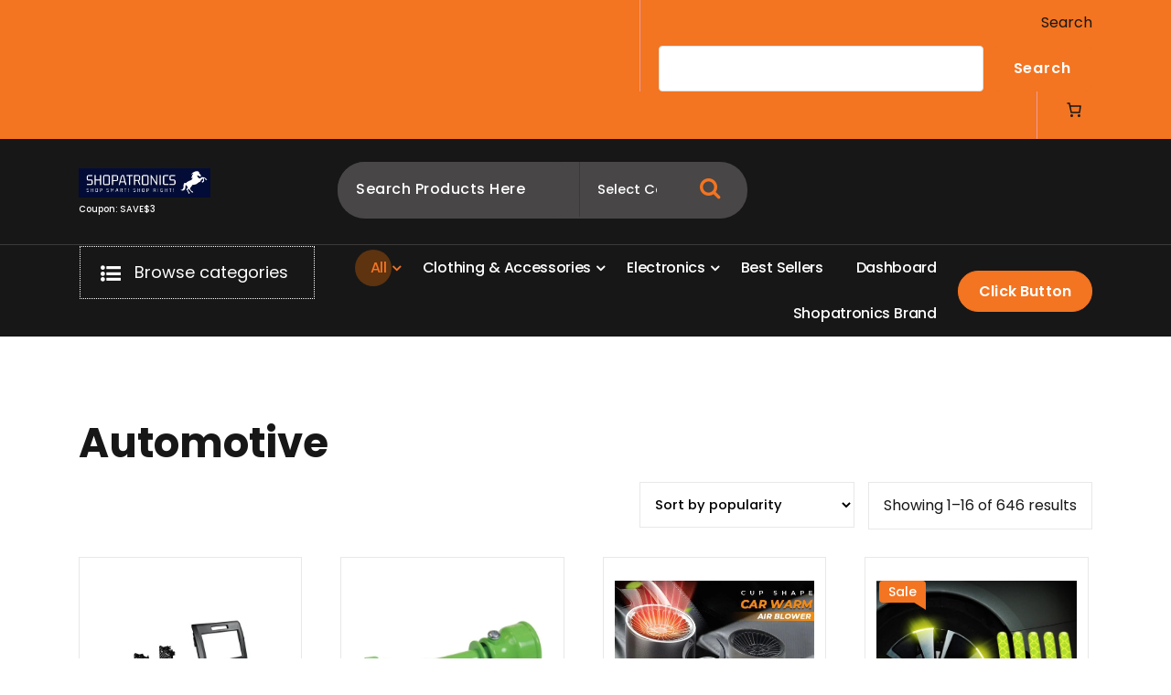

--- FILE ---
content_type: text/html; charset=UTF-8
request_url: https://shopatronics.com/product-category/automotive/?products-per-page=24
body_size: 58001
content:
<!DOCTYPE html>
<html lang="en-GB">
	<head>
		<meta charset="UTF-8">
		<meta name="viewport" content="width=device-width, initial-scale=1">
		<link rel="profile" href="https://gmpg.org/xfn/11">
		
		    <style>
        #wpadminbar #wp-admin-bar-p404_free_top_button .ab-icon:before {
            content: "\f103";
            color: red;
            top: 2px;
        }
    </style>
<meta name='robots' content='index, follow, max-image-preview:large, max-snippet:-1, max-video-preview:-1' />
	<style>img:is([sizes="auto" i], [sizes^="auto," i]) { contain-intrinsic-size: 3000px 1500px }</style>
	
	<!-- This site is optimized with the Yoast SEO plugin v25.2 - https://yoast.com/wordpress/plugins/seo/ -->
	<title>Automotive Archives - Shopatronics</title>
	<link rel="canonical" href="https://shopatronics.com/product-category/automotive/" />
	<link rel="next" href="https://shopatronics.com/product-category/automotive/page/2/" />
	<meta property="og:locale" content="en_GB" />
	<meta property="og:type" content="article" />
	<meta property="og:title" content="Automotive Archives - Shopatronics" />
	<meta property="og:url" content="https://shopatronics.com/product-category/automotive/" />
	<meta property="og:site_name" content="Shopatronics" />
	<meta name="twitter:card" content="summary_large_image" />
	<script type="application/ld+json" class="yoast-schema-graph">{"@context":"https://schema.org","@graph":[{"@type":"CollectionPage","@id":"https://shopatronics.com/product-category/automotive/","url":"https://shopatronics.com/product-category/automotive/","name":"Automotive Archives - Shopatronics","isPartOf":{"@id":"https://shopatronics.com/#website"},"primaryImageOfPage":{"@id":"https://shopatronics.com/product-category/automotive/#primaryimage"},"image":{"@id":"https://shopatronics.com/product-category/automotive/#primaryimage"},"thumbnailUrl":"https://i0.wp.com/shopatronics.com/wp-content/uploads/2023/04/twh-fmk526_1.jpg?fit=600%2C600&ssl=1","breadcrumb":{"@id":"https://shopatronics.com/product-category/automotive/#breadcrumb"},"inLanguage":"en-GB"},{"@type":"ImageObject","inLanguage":"en-GB","@id":"https://shopatronics.com/product-category/automotive/#primaryimage","url":"https://i0.wp.com/shopatronics.com/wp-content/uploads/2023/04/twh-fmk526_1.jpg?fit=600%2C600&ssl=1","contentUrl":"https://i0.wp.com/shopatronics.com/wp-content/uploads/2023/04/twh-fmk526_1.jpg?fit=600%2C600&ssl=1","width":600,"height":600},{"@type":"BreadcrumbList","@id":"https://shopatronics.com/product-category/automotive/#breadcrumb","itemListElement":[{"@type":"ListItem","position":1,"name":"Home","item":"https://shopatronics.com/"},{"@type":"ListItem","position":2,"name":"Automotive"}]},{"@type":"WebSite","@id":"https://shopatronics.com/#website","url":"https://shopatronics.com/","name":"Shopatronics","description":"    Coupon: SAVE$3","publisher":{"@id":"https://shopatronics.com/#organization"},"potentialAction":[{"@type":"SearchAction","target":{"@type":"EntryPoint","urlTemplate":"https://shopatronics.com/?s={search_term_string}"},"query-input":{"@type":"PropertyValueSpecification","valueRequired":true,"valueName":"search_term_string"}}],"inLanguage":"en-GB"},{"@type":"Organization","@id":"https://shopatronics.com/#organization","name":"Shopatronics","url":"https://shopatronics.com/","logo":{"@type":"ImageObject","inLanguage":"en-GB","@id":"https://shopatronics.com/#/schema/logo/image/","url":"https://i0.wp.com/shopatronics.com/wp-content/uploads/2024/12/cropped-IMG_2047-1-1.png?fit=1024%2C228&ssl=1","contentUrl":"https://i0.wp.com/shopatronics.com/wp-content/uploads/2024/12/cropped-IMG_2047-1-1.png?fit=1024%2C228&ssl=1","width":1024,"height":228,"caption":"Shopatronics"},"image":{"@id":"https://shopatronics.com/#/schema/logo/image/"}}]}</script>
	<!-- / Yoast SEO plugin. -->


<link rel='dns-prefetch' href='//secure.gravatar.com' />
<link rel='dns-prefetch' href='//www.googletagmanager.com' />
<link rel='dns-prefetch' href='//stats.wp.com' />
<link rel='dns-prefetch' href='//fonts.googleapis.com' />
<link rel='dns-prefetch' href='//widgets.wp.com' />
<link rel='dns-prefetch' href='//jetpack.wordpress.com' />
<link rel='dns-prefetch' href='//s0.wp.com' />
<link rel='dns-prefetch' href='//public-api.wordpress.com' />
<link rel='dns-prefetch' href='//0.gravatar.com' />
<link rel='dns-prefetch' href='//1.gravatar.com' />
<link rel='dns-prefetch' href='//2.gravatar.com' />
<link rel='preconnect' href='//i0.wp.com' />
<link rel='preconnect' href='//c0.wp.com' />
<link rel="alternate" type="application/rss+xml" title="Shopatronics &raquo; Feed" href="https://shopatronics.com/feed/" />
<link rel="alternate" type="application/rss+xml" title="Shopatronics &raquo; Comments Feed" href="https://shopatronics.com/comments/feed/" />
<link rel="alternate" type="application/rss+xml" title="Shopatronics &raquo; Automotive Category Feed" href="https://shopatronics.com/product-category/automotive/feed/" />
<script type="text/javascript">
/* <![CDATA[ */
window._wpemojiSettings = {"baseUrl":"https:\/\/s.w.org\/images\/core\/emoji\/15.0.3\/72x72\/","ext":".png","svgUrl":"https:\/\/s.w.org\/images\/core\/emoji\/15.0.3\/svg\/","svgExt":".svg","source":{"concatemoji":"https:\/\/shopatronics.com\/wp-includes\/js\/wp-emoji-release.min.js?ver=79ad058d4ce3f6db341f745d9ccb25c6"}};
/*! This file is auto-generated */
!function(i,n){var o,s,e;function c(e){try{var t={supportTests:e,timestamp:(new Date).valueOf()};sessionStorage.setItem(o,JSON.stringify(t))}catch(e){}}function p(e,t,n){e.clearRect(0,0,e.canvas.width,e.canvas.height),e.fillText(t,0,0);var t=new Uint32Array(e.getImageData(0,0,e.canvas.width,e.canvas.height).data),r=(e.clearRect(0,0,e.canvas.width,e.canvas.height),e.fillText(n,0,0),new Uint32Array(e.getImageData(0,0,e.canvas.width,e.canvas.height).data));return t.every(function(e,t){return e===r[t]})}function u(e,t,n){switch(t){case"flag":return n(e,"\ud83c\udff3\ufe0f\u200d\u26a7\ufe0f","\ud83c\udff3\ufe0f\u200b\u26a7\ufe0f")?!1:!n(e,"\ud83c\uddfa\ud83c\uddf3","\ud83c\uddfa\u200b\ud83c\uddf3")&&!n(e,"\ud83c\udff4\udb40\udc67\udb40\udc62\udb40\udc65\udb40\udc6e\udb40\udc67\udb40\udc7f","\ud83c\udff4\u200b\udb40\udc67\u200b\udb40\udc62\u200b\udb40\udc65\u200b\udb40\udc6e\u200b\udb40\udc67\u200b\udb40\udc7f");case"emoji":return!n(e,"\ud83d\udc26\u200d\u2b1b","\ud83d\udc26\u200b\u2b1b")}return!1}function f(e,t,n){var r="undefined"!=typeof WorkerGlobalScope&&self instanceof WorkerGlobalScope?new OffscreenCanvas(300,150):i.createElement("canvas"),a=r.getContext("2d",{willReadFrequently:!0}),o=(a.textBaseline="top",a.font="600 32px Arial",{});return e.forEach(function(e){o[e]=t(a,e,n)}),o}function t(e){var t=i.createElement("script");t.src=e,t.defer=!0,i.head.appendChild(t)}"undefined"!=typeof Promise&&(o="wpEmojiSettingsSupports",s=["flag","emoji"],n.supports={everything:!0,everythingExceptFlag:!0},e=new Promise(function(e){i.addEventListener("DOMContentLoaded",e,{once:!0})}),new Promise(function(t){var n=function(){try{var e=JSON.parse(sessionStorage.getItem(o));if("object"==typeof e&&"number"==typeof e.timestamp&&(new Date).valueOf()<e.timestamp+604800&&"object"==typeof e.supportTests)return e.supportTests}catch(e){}return null}();if(!n){if("undefined"!=typeof Worker&&"undefined"!=typeof OffscreenCanvas&&"undefined"!=typeof URL&&URL.createObjectURL&&"undefined"!=typeof Blob)try{var e="postMessage("+f.toString()+"("+[JSON.stringify(s),u.toString(),p.toString()].join(",")+"));",r=new Blob([e],{type:"text/javascript"}),a=new Worker(URL.createObjectURL(r),{name:"wpTestEmojiSupports"});return void(a.onmessage=function(e){c(n=e.data),a.terminate(),t(n)})}catch(e){}c(n=f(s,u,p))}t(n)}).then(function(e){for(var t in e)n.supports[t]=e[t],n.supports.everything=n.supports.everything&&n.supports[t],"flag"!==t&&(n.supports.everythingExceptFlag=n.supports.everythingExceptFlag&&n.supports[t]);n.supports.everythingExceptFlag=n.supports.everythingExceptFlag&&!n.supports.flag,n.DOMReady=!1,n.readyCallback=function(){n.DOMReady=!0}}).then(function(){return e}).then(function(){var e;n.supports.everything||(n.readyCallback(),(e=n.source||{}).concatemoji?t(e.concatemoji):e.wpemoji&&e.twemoji&&(t(e.twemoji),t(e.wpemoji)))}))}((window,document),window._wpemojiSettings);
/* ]]> */
</script>
<style id='wp-emoji-styles-inline-css' type='text/css'>

	img.wp-smiley, img.emoji {
		display: inline !important;
		border: none !important;
		box-shadow: none !important;
		height: 1em !important;
		width: 1em !important;
		margin: 0 0.07em !important;
		vertical-align: -0.1em !important;
		background: none !important;
		padding: 0 !important;
	}
</style>
<link rel='stylesheet' id='wp-block-library-css' href='https://c0.wp.com/c/6.7.4/wp-includes/css/dist/block-library/style.min.css' type='text/css' media='all' />
<link rel='stylesheet' id='mediaelement-css' href='https://c0.wp.com/c/6.7.4/wp-includes/js/mediaelement/mediaelementplayer-legacy.min.css' type='text/css' media='all' />
<link rel='stylesheet' id='wp-mediaelement-css' href='https://c0.wp.com/c/6.7.4/wp-includes/js/mediaelement/wp-mediaelement.min.css' type='text/css' media='all' />
<style id='jetpack-sharing-buttons-style-inline-css' type='text/css'>
.jetpack-sharing-buttons__services-list{display:flex;flex-direction:row;flex-wrap:wrap;gap:0;list-style-type:none;margin:5px;padding:0}.jetpack-sharing-buttons__services-list.has-small-icon-size{font-size:12px}.jetpack-sharing-buttons__services-list.has-normal-icon-size{font-size:16px}.jetpack-sharing-buttons__services-list.has-large-icon-size{font-size:24px}.jetpack-sharing-buttons__services-list.has-huge-icon-size{font-size:36px}@media print{.jetpack-sharing-buttons__services-list{display:none!important}}.editor-styles-wrapper .wp-block-jetpack-sharing-buttons{gap:0;padding-inline-start:0}ul.jetpack-sharing-buttons__services-list.has-background{padding:1.25em 2.375em}
</style>
<link rel='stylesheet' id='edd-blocks-css' href='https://shopatronics.com/wp-content/plugins/easy-digital-downloads/includes/blocks/assets/css/edd-blocks.css?ver=3.6.4' type='text/css' media='all' />
<style id='classic-theme-styles-inline-css' type='text/css'>
/*! This file is auto-generated */
.wp-block-button__link{color:#fff;background-color:#32373c;border-radius:9999px;box-shadow:none;text-decoration:none;padding:calc(.667em + 2px) calc(1.333em + 2px);font-size:1.125em}.wp-block-file__button{background:#32373c;color:#fff;text-decoration:none}
</style>
<style id='global-styles-inline-css' type='text/css'>
:root{--wp--preset--aspect-ratio--square: 1;--wp--preset--aspect-ratio--4-3: 4/3;--wp--preset--aspect-ratio--3-4: 3/4;--wp--preset--aspect-ratio--3-2: 3/2;--wp--preset--aspect-ratio--2-3: 2/3;--wp--preset--aspect-ratio--16-9: 16/9;--wp--preset--aspect-ratio--9-16: 9/16;--wp--preset--color--black: #000000;--wp--preset--color--cyan-bluish-gray: #abb8c3;--wp--preset--color--white: #ffffff;--wp--preset--color--pale-pink: #f78da7;--wp--preset--color--vivid-red: #cf2e2e;--wp--preset--color--luminous-vivid-orange: #ff6900;--wp--preset--color--luminous-vivid-amber: #fcb900;--wp--preset--color--light-green-cyan: #7bdcb5;--wp--preset--color--vivid-green-cyan: #00d084;--wp--preset--color--pale-cyan-blue: #8ed1fc;--wp--preset--color--vivid-cyan-blue: #0693e3;--wp--preset--color--vivid-purple: #9b51e0;--wp--preset--gradient--vivid-cyan-blue-to-vivid-purple: linear-gradient(135deg,rgba(6,147,227,1) 0%,rgb(155,81,224) 100%);--wp--preset--gradient--light-green-cyan-to-vivid-green-cyan: linear-gradient(135deg,rgb(122,220,180) 0%,rgb(0,208,130) 100%);--wp--preset--gradient--luminous-vivid-amber-to-luminous-vivid-orange: linear-gradient(135deg,rgba(252,185,0,1) 0%,rgba(255,105,0,1) 100%);--wp--preset--gradient--luminous-vivid-orange-to-vivid-red: linear-gradient(135deg,rgba(255,105,0,1) 0%,rgb(207,46,46) 100%);--wp--preset--gradient--very-light-gray-to-cyan-bluish-gray: linear-gradient(135deg,rgb(238,238,238) 0%,rgb(169,184,195) 100%);--wp--preset--gradient--cool-to-warm-spectrum: linear-gradient(135deg,rgb(74,234,220) 0%,rgb(151,120,209) 20%,rgb(207,42,186) 40%,rgb(238,44,130) 60%,rgb(251,105,98) 80%,rgb(254,248,76) 100%);--wp--preset--gradient--blush-light-purple: linear-gradient(135deg,rgb(255,206,236) 0%,rgb(152,150,240) 100%);--wp--preset--gradient--blush-bordeaux: linear-gradient(135deg,rgb(254,205,165) 0%,rgb(254,45,45) 50%,rgb(107,0,62) 100%);--wp--preset--gradient--luminous-dusk: linear-gradient(135deg,rgb(255,203,112) 0%,rgb(199,81,192) 50%,rgb(65,88,208) 100%);--wp--preset--gradient--pale-ocean: linear-gradient(135deg,rgb(255,245,203) 0%,rgb(182,227,212) 50%,rgb(51,167,181) 100%);--wp--preset--gradient--electric-grass: linear-gradient(135deg,rgb(202,248,128) 0%,rgb(113,206,126) 100%);--wp--preset--gradient--midnight: linear-gradient(135deg,rgb(2,3,129) 0%,rgb(40,116,252) 100%);--wp--preset--font-size--small: 13px;--wp--preset--font-size--medium: 20px;--wp--preset--font-size--large: 36px;--wp--preset--font-size--x-large: 42px;--wp--preset--font-family--albert-sans: 'Albert Sans', sans-serif;--wp--preset--font-family--alegreya: Alegreya, serif;--wp--preset--font-family--arvo: Arvo, serif;--wp--preset--font-family--bodoni-moda: 'Bodoni Moda', serif;--wp--preset--font-family--bricolage-grotesque: 'Bricolage Grotesque', sans-serif;--wp--preset--font-family--cabin: Cabin, sans-serif;--wp--preset--font-family--chivo: Chivo, sans-serif;--wp--preset--font-family--commissioner: Commissioner, sans-serif;--wp--preset--font-family--cormorant: Cormorant, serif;--wp--preset--font-family--courier-prime: 'Courier Prime', monospace;--wp--preset--font-family--crimson-pro: 'Crimson Pro', serif;--wp--preset--font-family--dm-mono: 'DM Mono', monospace;--wp--preset--font-family--dm-sans: 'DM Sans', sans-serif;--wp--preset--font-family--dm-serif-display: 'DM Serif Display', serif;--wp--preset--font-family--domine: Domine, serif;--wp--preset--font-family--eb-garamond: 'EB Garamond', serif;--wp--preset--font-family--epilogue: Epilogue, sans-serif;--wp--preset--font-family--fahkwang: Fahkwang, sans-serif;--wp--preset--font-family--figtree: Figtree, sans-serif;--wp--preset--font-family--fira-sans: 'Fira Sans', sans-serif;--wp--preset--font-family--fjalla-one: 'Fjalla One', sans-serif;--wp--preset--font-family--fraunces: Fraunces, serif;--wp--preset--font-family--gabarito: Gabarito, system-ui;--wp--preset--font-family--ibm-plex-mono: 'IBM Plex Mono', monospace;--wp--preset--font-family--ibm-plex-sans: 'IBM Plex Sans', sans-serif;--wp--preset--font-family--ibarra-real-nova: 'Ibarra Real Nova', serif;--wp--preset--font-family--instrument-serif: 'Instrument Serif', serif;--wp--preset--font-family--inter: Inter, sans-serif;--wp--preset--font-family--josefin-sans: 'Josefin Sans', sans-serif;--wp--preset--font-family--jost: Jost, sans-serif;--wp--preset--font-family--libre-baskerville: 'Libre Baskerville', serif;--wp--preset--font-family--libre-franklin: 'Libre Franklin', sans-serif;--wp--preset--font-family--literata: Literata, serif;--wp--preset--font-family--lora: Lora, serif;--wp--preset--font-family--merriweather: Merriweather, serif;--wp--preset--font-family--montserrat: Montserrat, sans-serif;--wp--preset--font-family--newsreader: Newsreader, serif;--wp--preset--font-family--noto-sans-mono: 'Noto Sans Mono', sans-serif;--wp--preset--font-family--nunito: Nunito, sans-serif;--wp--preset--font-family--open-sans: 'Open Sans', sans-serif;--wp--preset--font-family--overpass: Overpass, sans-serif;--wp--preset--font-family--pt-serif: 'PT Serif', serif;--wp--preset--font-family--petrona: Petrona, serif;--wp--preset--font-family--piazzolla: Piazzolla, serif;--wp--preset--font-family--playfair-display: 'Playfair Display', serif;--wp--preset--font-family--plus-jakarta-sans: 'Plus Jakarta Sans', sans-serif;--wp--preset--font-family--poppins: Poppins, sans-serif;--wp--preset--font-family--raleway: Raleway, sans-serif;--wp--preset--font-family--roboto: Roboto, sans-serif;--wp--preset--font-family--roboto-slab: 'Roboto Slab', serif;--wp--preset--font-family--rubik: Rubik, sans-serif;--wp--preset--font-family--rufina: Rufina, serif;--wp--preset--font-family--sora: Sora, sans-serif;--wp--preset--font-family--source-sans-3: 'Source Sans 3', sans-serif;--wp--preset--font-family--source-serif-4: 'Source Serif 4', serif;--wp--preset--font-family--space-mono: 'Space Mono', monospace;--wp--preset--font-family--syne: Syne, sans-serif;--wp--preset--font-family--texturina: Texturina, serif;--wp--preset--font-family--urbanist: Urbanist, sans-serif;--wp--preset--font-family--work-sans: 'Work Sans', sans-serif;--wp--preset--spacing--20: 0.44rem;--wp--preset--spacing--30: 0.67rem;--wp--preset--spacing--40: 1rem;--wp--preset--spacing--50: 1.5rem;--wp--preset--spacing--60: 2.25rem;--wp--preset--spacing--70: 3.38rem;--wp--preset--spacing--80: 5.06rem;--wp--preset--shadow--natural: 6px 6px 9px rgba(0, 0, 0, 0.2);--wp--preset--shadow--deep: 12px 12px 50px rgba(0, 0, 0, 0.4);--wp--preset--shadow--sharp: 6px 6px 0px rgba(0, 0, 0, 0.2);--wp--preset--shadow--outlined: 6px 6px 0px -3px rgba(255, 255, 255, 1), 6px 6px rgba(0, 0, 0, 1);--wp--preset--shadow--crisp: 6px 6px 0px rgba(0, 0, 0, 1);}:where(.is-layout-flex){gap: 0.5em;}:where(.is-layout-grid){gap: 0.5em;}body .is-layout-flex{display: flex;}.is-layout-flex{flex-wrap: wrap;align-items: center;}.is-layout-flex > :is(*, div){margin: 0;}body .is-layout-grid{display: grid;}.is-layout-grid > :is(*, div){margin: 0;}:where(.wp-block-columns.is-layout-flex){gap: 2em;}:where(.wp-block-columns.is-layout-grid){gap: 2em;}:where(.wp-block-post-template.is-layout-flex){gap: 1.25em;}:where(.wp-block-post-template.is-layout-grid){gap: 1.25em;}.has-black-color{color: var(--wp--preset--color--black) !important;}.has-cyan-bluish-gray-color{color: var(--wp--preset--color--cyan-bluish-gray) !important;}.has-white-color{color: var(--wp--preset--color--white) !important;}.has-pale-pink-color{color: var(--wp--preset--color--pale-pink) !important;}.has-vivid-red-color{color: var(--wp--preset--color--vivid-red) !important;}.has-luminous-vivid-orange-color{color: var(--wp--preset--color--luminous-vivid-orange) !important;}.has-luminous-vivid-amber-color{color: var(--wp--preset--color--luminous-vivid-amber) !important;}.has-light-green-cyan-color{color: var(--wp--preset--color--light-green-cyan) !important;}.has-vivid-green-cyan-color{color: var(--wp--preset--color--vivid-green-cyan) !important;}.has-pale-cyan-blue-color{color: var(--wp--preset--color--pale-cyan-blue) !important;}.has-vivid-cyan-blue-color{color: var(--wp--preset--color--vivid-cyan-blue) !important;}.has-vivid-purple-color{color: var(--wp--preset--color--vivid-purple) !important;}.has-black-background-color{background-color: var(--wp--preset--color--black) !important;}.has-cyan-bluish-gray-background-color{background-color: var(--wp--preset--color--cyan-bluish-gray) !important;}.has-white-background-color{background-color: var(--wp--preset--color--white) !important;}.has-pale-pink-background-color{background-color: var(--wp--preset--color--pale-pink) !important;}.has-vivid-red-background-color{background-color: var(--wp--preset--color--vivid-red) !important;}.has-luminous-vivid-orange-background-color{background-color: var(--wp--preset--color--luminous-vivid-orange) !important;}.has-luminous-vivid-amber-background-color{background-color: var(--wp--preset--color--luminous-vivid-amber) !important;}.has-light-green-cyan-background-color{background-color: var(--wp--preset--color--light-green-cyan) !important;}.has-vivid-green-cyan-background-color{background-color: var(--wp--preset--color--vivid-green-cyan) !important;}.has-pale-cyan-blue-background-color{background-color: var(--wp--preset--color--pale-cyan-blue) !important;}.has-vivid-cyan-blue-background-color{background-color: var(--wp--preset--color--vivid-cyan-blue) !important;}.has-vivid-purple-background-color{background-color: var(--wp--preset--color--vivid-purple) !important;}.has-black-border-color{border-color: var(--wp--preset--color--black) !important;}.has-cyan-bluish-gray-border-color{border-color: var(--wp--preset--color--cyan-bluish-gray) !important;}.has-white-border-color{border-color: var(--wp--preset--color--white) !important;}.has-pale-pink-border-color{border-color: var(--wp--preset--color--pale-pink) !important;}.has-vivid-red-border-color{border-color: var(--wp--preset--color--vivid-red) !important;}.has-luminous-vivid-orange-border-color{border-color: var(--wp--preset--color--luminous-vivid-orange) !important;}.has-luminous-vivid-amber-border-color{border-color: var(--wp--preset--color--luminous-vivid-amber) !important;}.has-light-green-cyan-border-color{border-color: var(--wp--preset--color--light-green-cyan) !important;}.has-vivid-green-cyan-border-color{border-color: var(--wp--preset--color--vivid-green-cyan) !important;}.has-pale-cyan-blue-border-color{border-color: var(--wp--preset--color--pale-cyan-blue) !important;}.has-vivid-cyan-blue-border-color{border-color: var(--wp--preset--color--vivid-cyan-blue) !important;}.has-vivid-purple-border-color{border-color: var(--wp--preset--color--vivid-purple) !important;}.has-vivid-cyan-blue-to-vivid-purple-gradient-background{background: var(--wp--preset--gradient--vivid-cyan-blue-to-vivid-purple) !important;}.has-light-green-cyan-to-vivid-green-cyan-gradient-background{background: var(--wp--preset--gradient--light-green-cyan-to-vivid-green-cyan) !important;}.has-luminous-vivid-amber-to-luminous-vivid-orange-gradient-background{background: var(--wp--preset--gradient--luminous-vivid-amber-to-luminous-vivid-orange) !important;}.has-luminous-vivid-orange-to-vivid-red-gradient-background{background: var(--wp--preset--gradient--luminous-vivid-orange-to-vivid-red) !important;}.has-very-light-gray-to-cyan-bluish-gray-gradient-background{background: var(--wp--preset--gradient--very-light-gray-to-cyan-bluish-gray) !important;}.has-cool-to-warm-spectrum-gradient-background{background: var(--wp--preset--gradient--cool-to-warm-spectrum) !important;}.has-blush-light-purple-gradient-background{background: var(--wp--preset--gradient--blush-light-purple) !important;}.has-blush-bordeaux-gradient-background{background: var(--wp--preset--gradient--blush-bordeaux) !important;}.has-luminous-dusk-gradient-background{background: var(--wp--preset--gradient--luminous-dusk) !important;}.has-pale-ocean-gradient-background{background: var(--wp--preset--gradient--pale-ocean) !important;}.has-electric-grass-gradient-background{background: var(--wp--preset--gradient--electric-grass) !important;}.has-midnight-gradient-background{background: var(--wp--preset--gradient--midnight) !important;}.has-small-font-size{font-size: var(--wp--preset--font-size--small) !important;}.has-medium-font-size{font-size: var(--wp--preset--font-size--medium) !important;}.has-large-font-size{font-size: var(--wp--preset--font-size--large) !important;}.has-x-large-font-size{font-size: var(--wp--preset--font-size--x-large) !important;}.has-albert-sans-font-family{font-family: var(--wp--preset--font-family--albert-sans) !important;}.has-alegreya-font-family{font-family: var(--wp--preset--font-family--alegreya) !important;}.has-arvo-font-family{font-family: var(--wp--preset--font-family--arvo) !important;}.has-bodoni-moda-font-family{font-family: var(--wp--preset--font-family--bodoni-moda) !important;}.has-bricolage-grotesque-font-family{font-family: var(--wp--preset--font-family--bricolage-grotesque) !important;}.has-cabin-font-family{font-family: var(--wp--preset--font-family--cabin) !important;}.has-chivo-font-family{font-family: var(--wp--preset--font-family--chivo) !important;}.has-commissioner-font-family{font-family: var(--wp--preset--font-family--commissioner) !important;}.has-cormorant-font-family{font-family: var(--wp--preset--font-family--cormorant) !important;}.has-courier-prime-font-family{font-family: var(--wp--preset--font-family--courier-prime) !important;}.has-crimson-pro-font-family{font-family: var(--wp--preset--font-family--crimson-pro) !important;}.has-dm-mono-font-family{font-family: var(--wp--preset--font-family--dm-mono) !important;}.has-dm-sans-font-family{font-family: var(--wp--preset--font-family--dm-sans) !important;}.has-dm-serif-display-font-family{font-family: var(--wp--preset--font-family--dm-serif-display) !important;}.has-domine-font-family{font-family: var(--wp--preset--font-family--domine) !important;}.has-eb-garamond-font-family{font-family: var(--wp--preset--font-family--eb-garamond) !important;}.has-epilogue-font-family{font-family: var(--wp--preset--font-family--epilogue) !important;}.has-fahkwang-font-family{font-family: var(--wp--preset--font-family--fahkwang) !important;}.has-figtree-font-family{font-family: var(--wp--preset--font-family--figtree) !important;}.has-fira-sans-font-family{font-family: var(--wp--preset--font-family--fira-sans) !important;}.has-fjalla-one-font-family{font-family: var(--wp--preset--font-family--fjalla-one) !important;}.has-fraunces-font-family{font-family: var(--wp--preset--font-family--fraunces) !important;}.has-gabarito-font-family{font-family: var(--wp--preset--font-family--gabarito) !important;}.has-ibm-plex-mono-font-family{font-family: var(--wp--preset--font-family--ibm-plex-mono) !important;}.has-ibm-plex-sans-font-family{font-family: var(--wp--preset--font-family--ibm-plex-sans) !important;}.has-ibarra-real-nova-font-family{font-family: var(--wp--preset--font-family--ibarra-real-nova) !important;}.has-instrument-serif-font-family{font-family: var(--wp--preset--font-family--instrument-serif) !important;}.has-inter-font-family{font-family: var(--wp--preset--font-family--inter) !important;}.has-josefin-sans-font-family{font-family: var(--wp--preset--font-family--josefin-sans) !important;}.has-jost-font-family{font-family: var(--wp--preset--font-family--jost) !important;}.has-libre-baskerville-font-family{font-family: var(--wp--preset--font-family--libre-baskerville) !important;}.has-libre-franklin-font-family{font-family: var(--wp--preset--font-family--libre-franklin) !important;}.has-literata-font-family{font-family: var(--wp--preset--font-family--literata) !important;}.has-lora-font-family{font-family: var(--wp--preset--font-family--lora) !important;}.has-merriweather-font-family{font-family: var(--wp--preset--font-family--merriweather) !important;}.has-montserrat-font-family{font-family: var(--wp--preset--font-family--montserrat) !important;}.has-newsreader-font-family{font-family: var(--wp--preset--font-family--newsreader) !important;}.has-noto-sans-mono-font-family{font-family: var(--wp--preset--font-family--noto-sans-mono) !important;}.has-nunito-font-family{font-family: var(--wp--preset--font-family--nunito) !important;}.has-open-sans-font-family{font-family: var(--wp--preset--font-family--open-sans) !important;}.has-overpass-font-family{font-family: var(--wp--preset--font-family--overpass) !important;}.has-pt-serif-font-family{font-family: var(--wp--preset--font-family--pt-serif) !important;}.has-petrona-font-family{font-family: var(--wp--preset--font-family--petrona) !important;}.has-piazzolla-font-family{font-family: var(--wp--preset--font-family--piazzolla) !important;}.has-playfair-display-font-family{font-family: var(--wp--preset--font-family--playfair-display) !important;}.has-plus-jakarta-sans-font-family{font-family: var(--wp--preset--font-family--plus-jakarta-sans) !important;}.has-poppins-font-family{font-family: var(--wp--preset--font-family--poppins) !important;}.has-raleway-font-family{font-family: var(--wp--preset--font-family--raleway) !important;}.has-roboto-font-family{font-family: var(--wp--preset--font-family--roboto) !important;}.has-roboto-slab-font-family{font-family: var(--wp--preset--font-family--roboto-slab) !important;}.has-rubik-font-family{font-family: var(--wp--preset--font-family--rubik) !important;}.has-rufina-font-family{font-family: var(--wp--preset--font-family--rufina) !important;}.has-sora-font-family{font-family: var(--wp--preset--font-family--sora) !important;}.has-source-sans-3-font-family{font-family: var(--wp--preset--font-family--source-sans-3) !important;}.has-source-serif-4-font-family{font-family: var(--wp--preset--font-family--source-serif-4) !important;}.has-space-mono-font-family{font-family: var(--wp--preset--font-family--space-mono) !important;}.has-syne-font-family{font-family: var(--wp--preset--font-family--syne) !important;}.has-texturina-font-family{font-family: var(--wp--preset--font-family--texturina) !important;}.has-urbanist-font-family{font-family: var(--wp--preset--font-family--urbanist) !important;}.has-work-sans-font-family{font-family: var(--wp--preset--font-family--work-sans) !important;}
:where(.wp-block-post-template.is-layout-flex){gap: 1.25em;}:where(.wp-block-post-template.is-layout-grid){gap: 1.25em;}
:where(.wp-block-columns.is-layout-flex){gap: 2em;}:where(.wp-block-columns.is-layout-grid){gap: 2em;}
:root :where(.wp-block-pullquote){font-size: 1.5em;line-height: 1.6;}
</style>
<link rel='stylesheet' id='SFSImainCss-css' href='https://shopatronics.com/wp-content/plugins/ultimate-social-media-icons/css/sfsi-style.css?ver=2.9.5' type='text/css' media='all' />
<link rel='stylesheet' id='woocommerce-layout-css' href='https://c0.wp.com/p/woocommerce/10.3.7/assets/css/woocommerce-layout.css' type='text/css' media='all' />
<style id='woocommerce-layout-inline-css' type='text/css'>

	.infinite-scroll .woocommerce-pagination {
		display: none;
	}
</style>
<link rel='stylesheet' id='woocommerce-smallscreen-css' href='https://c0.wp.com/p/woocommerce/10.3.7/assets/css/woocommerce-smallscreen.css' type='text/css' media='only screen and (max-width: 768px)' />
<link rel='stylesheet' id='woocommerce-general-css' href='https://c0.wp.com/p/woocommerce/10.3.7/assets/css/woocommerce.css' type='text/css' media='all' />
<style id='woocommerce-inline-inline-css' type='text/css'>
.woocommerce form .form-row .required { visibility: hidden; }
</style>
<link rel='stylesheet' id='gateway-css' href='https://shopatronics.com/wp-content/plugins/woocommerce-paypal-payments/modules/ppcp-button/assets/css/gateway.css?ver=3.3.2' type='text/css' media='all' />
<link rel='stylesheet' id='brands-styles-css' href='https://c0.wp.com/p/woocommerce/10.3.7/assets/css/brands.css' type='text/css' media='all' />
<link rel='stylesheet' id='bootstrap-min-css' href='https://shopatronics.com/wp-content/themes/storely/assets/css/bootstrap.min.css?ver=79ad058d4ce3f6db341f745d9ccb25c6' type='text/css' media='all' />
<link rel='stylesheet' id='tiny-slider-css' href='https://shopatronics.com/wp-content/themes/storely/assets/css/tiny-slider.css?ver=79ad058d4ce3f6db341f745d9ccb25c6' type='text/css' media='all' />
<link rel='stylesheet' id='owl-carousel-min-css' href='https://shopatronics.com/wp-content/themes/storely/assets/css/owl.carousel.min.css?ver=79ad058d4ce3f6db341f745d9ccb25c6' type='text/css' media='all' />
<link rel='stylesheet' id='font-awesome-css' href='https://shopatronics.com/wp-content/plugins/elementor/assets/lib/font-awesome/css/font-awesome.min.css?ver=4.7.0' type='text/css' media='all' />
<link rel='stylesheet' id='animate-css' href='https://shopatronics.com/wp-content/themes/storely/assets/css/animate.min.css?ver=79ad058d4ce3f6db341f745d9ccb25c6' type='text/css' media='all' />
<link rel='stylesheet' id='storely-editor-style-css' href='https://shopatronics.com/wp-content/themes/storely/assets/css/editor-style.css?ver=79ad058d4ce3f6db341f745d9ccb25c6' type='text/css' media='all' />
<link rel='stylesheet' id='storely-meanmenu-css' href='https://shopatronics.com/wp-content/themes/storely/assets/css/meanmenu.css?ver=79ad058d4ce3f6db341f745d9ccb25c6' type='text/css' media='all' />
<link rel='stylesheet' id='storely-widgets-css' href='https://shopatronics.com/wp-content/themes/storely/assets/css/widgets.css?ver=79ad058d4ce3f6db341f745d9ccb25c6' type='text/css' media='all' />
<link rel='stylesheet' id='storely-main-css' href='https://shopatronics.com/wp-content/themes/storely/assets/css/main.css?ver=79ad058d4ce3f6db341f745d9ccb25c6' type='text/css' media='all' />
<link rel='stylesheet' id='storely-woo-style-css' href='https://shopatronics.com/wp-content/themes/storely/assets/css/woo-style.css?ver=79ad058d4ce3f6db341f745d9ccb25c6' type='text/css' media='all' />
<link rel='stylesheet' id='storely-style-css' href='https://shopatronics.com/wp-content/themes/shopient/style.css?ver=79ad058d4ce3f6db341f745d9ccb25c6' type='text/css' media='all' />
<style id='storely-style-inline-css' type='text/css'>
.breadcrumb-content{ 
					min-height:3px;
				}
.breadcrumb-area {
				 background: var(--bs-primary-light);
			}
.footer-section{ 
					background:url(https://shopatronics.com/wp-content/uploads/2024/12/cropped-06CB562A-3F7F-43D3-B971-2DAD1DDA8692-209-0000002C56C9F118.png) no-repeat scroll center center / cover rgb(0 0 0 / 0.75);background-blend-mode:multiply;
				}

.logo img, .mobile-logo img { max-width: 144px !important;}  body{ 
			font-weight: inherit;
			text-transform: inherit;
			font-style: inherit;
			text-decoration: none;
		}
 h1{ 
				font-weight: 700;
				text-transform: inherit;
				font-style: inherit;
				text-decoration: inherit;
			}
 h2{ 
				font-weight: 700;
				text-transform: inherit;
				font-style: inherit;
				text-decoration: inherit;
			}
 h3{ 
				font-weight: 700;
				text-transform: inherit;
				font-style: inherit;
				text-decoration: inherit;
			}
 h4{ 
				font-weight: 700;
				text-transform: inherit;
				font-style: inherit;
				text-decoration: inherit;
			}
 h5{ 
				font-weight: 700;
				text-transform: inherit;
				font-style: inherit;
				text-decoration: inherit;
			}
 h6{ 
				font-weight: 700;
				text-transform: inherit;
				font-style: inherit;
				text-decoration: inherit;
			}

</style>
<link rel='stylesheet' id='storely-fonts-css' href='//fonts.googleapis.com/css?family=Poppins%3Aital%2Cwght%400%2C100%3B0%2C200%3B0%2C300%3B0%2C400%3B0%2C500%3B0%2C600%3B0%2C700%3B0%2C800%3B0%2C900%3B1%2C100%3B1%2C200%3B1%2C300%3B1%2C400%3B1%2C500%3B1%2C600%3B1%2C700%3B1%2C800%3B1%2C900&#038;subset=latin%2Clatin-ext' type='text/css' media='all' />
<link rel='stylesheet' id='jetpack-carousel-swiper-css-css' href='https://c0.wp.com/p/jetpack/14.7/modules/carousel/swiper-bundle.css' type='text/css' media='all' />
<link rel='stylesheet' id='jetpack-carousel-css' href='https://c0.wp.com/p/jetpack/14.7/modules/carousel/jetpack-carousel.css' type='text/css' media='all' />
<link rel='stylesheet' id='tiled-gallery-css' href='https://c0.wp.com/p/jetpack/14.7/modules/tiled-gallery/tiled-gallery/tiled-gallery.css' type='text/css' media='all' />
<link rel='stylesheet' id='jetpack_likes-css' href='https://c0.wp.com/p/jetpack/14.7/modules/likes/style.css' type='text/css' media='all' />
<link rel='stylesheet' id='storely-parent-style-css' href='https://shopatronics.com/wp-content/themes/storely/style.css?ver=79ad058d4ce3f6db341f745d9ccb25c6' type='text/css' media='all' />
<link rel='stylesheet' id='shopient-style-css' href='https://shopatronics.com/wp-content/themes/shopient/style.css?ver=79ad058d4ce3f6db341f745d9ccb25c6' type='text/css' media='all' />
<link rel='stylesheet' id='shopient-media-query-css' href='https://shopatronics.com/wp-content/themes/shopient/assets/css/responsive.css?ver=79ad058d4ce3f6db341f745d9ccb25c6' type='text/css' media='all' />
<script type="text/javascript" src="https://c0.wp.com/c/6.7.4/wp-includes/js/jquery/jquery.min.js" id="jquery-core-js"></script>
<script type="text/javascript" src="https://c0.wp.com/c/6.7.4/wp-includes/js/jquery/jquery-migrate.min.js" id="jquery-migrate-js"></script>
<script type="text/javascript" src="https://c0.wp.com/p/woocommerce/10.3.7/assets/js/jquery-blockui/jquery.blockUI.min.js" id="wc-jquery-blockui-js" defer="defer" data-wp-strategy="defer"></script>
<script type="text/javascript" id="wc-add-to-cart-js-extra">
/* <![CDATA[ */
var wc_add_to_cart_params = {"ajax_url":"\/wp-admin\/admin-ajax.php","wc_ajax_url":"\/?wc-ajax=%%endpoint%%","i18n_view_cart":"View basket","cart_url":"https:\/\/shopatronics.com\/basket\/","is_cart":"","cart_redirect_after_add":"yes"};
/* ]]> */
</script>
<script type="text/javascript" src="https://c0.wp.com/p/woocommerce/10.3.7/assets/js/frontend/add-to-cart.min.js" id="wc-add-to-cart-js" defer="defer" data-wp-strategy="defer"></script>
<script type="text/javascript" src="https://c0.wp.com/p/woocommerce/10.3.7/assets/js/js-cookie/js.cookie.min.js" id="wc-js-cookie-js" defer="defer" data-wp-strategy="defer"></script>
<script type="text/javascript" id="woocommerce-js-extra">
/* <![CDATA[ */
var woocommerce_params = {"ajax_url":"\/wp-admin\/admin-ajax.php","wc_ajax_url":"\/?wc-ajax=%%endpoint%%","i18n_password_show":"Show password","i18n_password_hide":"Hide password"};
/* ]]> */
</script>
<script type="text/javascript" src="https://c0.wp.com/p/woocommerce/10.3.7/assets/js/frontend/woocommerce.min.js" id="woocommerce-js" defer="defer" data-wp-strategy="defer"></script>
<script type="text/javascript" id="WCPAY_ASSETS-js-extra">
/* <![CDATA[ */
var wcpayAssets = {"url":"https:\/\/shopatronics.com\/wp-content\/plugins\/woocommerce-payments\/dist\/"};
/* ]]> */
</script>
<script type="text/javascript" src="https://shopatronics.com/wp-content/themes/storely/assets/js/tiny-slider.min.js?ver=1" id="tiny-slider-js"></script>
<script type="text/javascript" src="https://shopatronics.com/wp-content/themes/storely/assets/js/owl.carousel.min.js?ver=1" id="owl-carousel-js"></script>
<script type="text/javascript" src="https://shopatronics.com/wp-content/themes/storely/assets/js/isotope.pkgd.min.js?ver=1" id="isotope-pkgd-js"></script>

<!-- Google tag (gtag.js) snippet added by Site Kit -->
<!-- Google Analytics snippet added by Site Kit -->
<script type="text/javascript" src="https://www.googletagmanager.com/gtag/js?id=GT-T9LX5VH" id="google_gtagjs-js" async></script>
<script type="text/javascript" id="google_gtagjs-js-after">
/* <![CDATA[ */
window.dataLayer = window.dataLayer || [];function gtag(){dataLayer.push(arguments);}
gtag("set","linker",{"domains":["shopatronics.com"]});
gtag("js", new Date());
gtag("set", "developer_id.dZTNiMT", true);
gtag("config", "GT-T9LX5VH");
/* ]]> */
</script>
<link rel="https://api.w.org/" href="https://shopatronics.com/wp-json/" /><link rel="alternate" title="JSON" type="application/json" href="https://shopatronics.com/wp-json/wp/v2/product_cat/1560" /><meta name="generator" content="Site Kit by Google 1.170.0" /><meta name="follow.[base64]" content="s2eg90rRgqAwwzblxGT1"/>	<style>img#wpstats{display:none}</style>
		<meta name="generator" content="Easy Digital Downloads v3.6.4" />
	<noscript><style>.woocommerce-product-gallery{ opacity: 1 !important; }</style></noscript>
	
<!-- Google AdSense meta tags added by Site Kit -->
<meta name="google-adsense-platform-account" content="ca-host-pub-2644536267352236">
<meta name="google-adsense-platform-domain" content="sitekit.withgoogle.com">
<!-- End Google AdSense meta tags added by Site Kit -->
<meta name="generator" content="Elementor 3.29.2; features: e_font_icon_svg, additional_custom_breakpoints, e_local_google_fonts, e_element_cache; settings: css_print_method-external, google_font-enabled, font_display-swap">
			<style>
				.e-con.e-parent:nth-of-type(n+4):not(.e-lazyloaded):not(.e-no-lazyload),
				.e-con.e-parent:nth-of-type(n+4):not(.e-lazyloaded):not(.e-no-lazyload) * {
					background-image: none !important;
				}
				@media screen and (max-height: 1024px) {
					.e-con.e-parent:nth-of-type(n+3):not(.e-lazyloaded):not(.e-no-lazyload),
					.e-con.e-parent:nth-of-type(n+3):not(.e-lazyloaded):not(.e-no-lazyload) * {
						background-image: none !important;
					}
				}
				@media screen and (max-height: 640px) {
					.e-con.e-parent:nth-of-type(n+2):not(.e-lazyloaded):not(.e-no-lazyload),
					.e-con.e-parent:nth-of-type(n+2):not(.e-lazyloaded):not(.e-no-lazyload) * {
						background-image: none !important;
					}
				}
			</style>
				<style type="text/css">
			body .main-header h4.site-title,
		body .main-header p.site-description {
			color: #ffffff;
		}
		</style>
	<link rel="icon" href="https://i0.wp.com/shopatronics.com/wp-content/uploads/2023/02/cropped-9FF75E00-AAD2-46EF-A607-F4EF37E72B5F.png?fit=32%2C32&#038;ssl=1" sizes="32x32" />
<link rel="icon" href="https://i0.wp.com/shopatronics.com/wp-content/uploads/2023/02/cropped-9FF75E00-AAD2-46EF-A607-F4EF37E72B5F.png?fit=192%2C192&#038;ssl=1" sizes="192x192" />
<link rel="apple-touch-icon" href="https://i0.wp.com/shopatronics.com/wp-content/uploads/2023/02/cropped-9FF75E00-AAD2-46EF-A607-F4EF37E72B5F.png?fit=180%2C180&#038;ssl=1" />
<meta name="msapplication-TileImage" content="https://i0.wp.com/shopatronics.com/wp-content/uploads/2023/02/cropped-9FF75E00-AAD2-46EF-A607-F4EF37E72B5F.png?fit=270%2C270&#038;ssl=1" />
		<style type="text/css" id="wp-custom-css">
			.main-header.sticky-active {
  background-color: #000963;
}		</style>
			</head>
<body data-rsssl=1 class="archive tax-product_cat term-automotive term-1560 wp-custom-logo slider6 header6 theme-storely sfsi_actvite_theme_default woocommerce woocommerce-page woocommerce-no-js edd-js-none hfeed elementor-default elementor-kit-43985">
	<style>.edd-js-none .edd-has-js, .edd-js .edd-no-js, body.edd-js input.edd-no-js { display: none; }</style>
	<script>/* <![CDATA[ */(function(){var c = document.body.classList;c.remove('edd-js-none');c.add('edd-js');})();/* ]]> */</script>
	
	<div id="page" class="site">
		<a class="skip-link screen-reader-text" href="#content">Skip to content</a>
	
	<header id="main-header6" class="main-header">
		
		<div id="above-header" class="above-header d-lg-block d-none wow fadeIn">
			<div class="header-widget d-flex align-items-center">
				<div class="container">
					<div class="row">
						<div class="col-lg-6 col-12 mb-lg-0 mb-4">
							<div class="widget-left text-lg-left text-center">
									
							</div>	
						</div>
						<div class="col-lg-6 col-12 mb-lg-0 mb-4">
							<div class="widget-right justify-content-lg-end justify-content-center text-lg-right text-center">
								<aside id="block-25" class="widget widget_block widget_search"><form role="search" method="get" action="https://shopatronics.com/" class="wp-block-search__button-outside wp-block-search__text-button wp-block-search"    ><label class="wp-block-search__label" for="wp-block-search__input-1" >Search</label><div class="wp-block-search__inside-wrapper " ><input class="wp-block-search__input" id="wp-block-search__input-1" placeholder="" value="" type="search" name="s" required /><button aria-label="Search" class="wp-block-search__button wp-element-button" type="submit" >Search</button></div></form></aside><aside id="block-26" class="widget widget_block"><div data-block-name="woocommerce/mini-cart" class="wc-block-mini-cart wp-block-woocommerce-mini-cart " style="">
			<button class="wc-block-mini-cart__button" aria-label="Basket"><span class="wc-block-mini-cart__quantity-badge">
			<svg xmlns="http://www.w3.org/2000/svg" fill="currentColor" class="wc-block-mini-cart__icon" viewBox="0 0 32 32"><circle cx="12.667" cy="24.667" r="2"/><circle cx="23.333" cy="24.667" r="2"/><path fill-rule="evenodd" d="M9.285 10.036a1 1 0 0 1 .776-.37h15.272a1 1 0 0 1 .99 1.142l-1.333 9.333A1 1 0 0 1 24 21H12a1 1 0 0 1-.98-.797L9.083 10.87a1 1 0 0 1 .203-.834m2.005 1.63L12.814 19h10.319l1.047-7.333z" clip-rule="evenodd"/><path fill-rule="evenodd" d="M5.667 6.667a1 1 0 0 1 1-1h2.666a1 1 0 0 1 .984.82l.727 4a1 1 0 1 1-1.967.359l-.578-3.18H6.667a1 1 0 0 1-1-1" clip-rule="evenodd"/></svg>
			<span class="wc-block-mini-cart__badge" style=""></span>
		</span>
		</button>
			<div class="is-loading wc-block-components-drawer__screen-overlay wc-block-components-drawer__screen-overlay--is-hidden" aria-hidden="true">
				<div class="wc-block-mini-cart__drawer wc-block-components-drawer">
					<div class="wc-block-components-drawer__content">
						<div class="wc-block-mini-cart__template-part">
<div data-block-name="woocommerce/mini-cart-contents" class="wp-block-woocommerce-mini-cart-contents">
	
	<div data-block-name="woocommerce/filled-mini-cart-contents-block" class="wp-block-woocommerce-filled-mini-cart-contents-block">
		
		<div data-block-name="woocommerce/mini-cart-title-block" class="wp-block-woocommerce-mini-cart-title-block">
			
			<div data-block-name="woocommerce/mini-cart-title-label-block" class="wp-block-woocommerce-mini-cart-title-label-block">
			</div>
			

			
			<div data-block-name="woocommerce/mini-cart-title-items-counter-block" class="wp-block-woocommerce-mini-cart-title-items-counter-block">
			</div>
			
		</div>
		
		
		<div data-block-name="woocommerce/mini-cart-items-block" class="wp-block-woocommerce-mini-cart-items-block">
			
			<div data-block-name="woocommerce/mini-cart-products-table-block" class="wp-block-woocommerce-mini-cart-products-table-block">
			</div>
			
		</div>
		
		
		<div data-block-name="woocommerce/mini-cart-footer-block" class="wp-block-woocommerce-mini-cart-footer-block">
			
			<div data-block-name="woocommerce/mini-cart-cart-button-block" class="wp-block-woocommerce-mini-cart-cart-button-block"></div>
			
			
			<div data-block-name="woocommerce/mini-cart-checkout-button-block" class="wp-block-woocommerce-mini-cart-checkout-button-block"></div>
			
		</div>
		
	</div>
	

	
	<div data-block-name="woocommerce/empty-mini-cart-contents-block" class="wp-block-woocommerce-empty-mini-cart-contents-block">
		<p class="has-text-align-center"><strong>Your basket is currently empty!</strong></p>

		
		<div data-block-name="woocommerce/mini-cart-shopping-button-block" class="wp-block-woocommerce-mini-cart-shopping-button-block"></div>
		
	</div>
	
</div>

</div>
					</div>
				</div>
			</div>
		</div></aside>							</div>
						</div>
					</div>
				</div>
			</div>
		</div>
		<div class="navigation-wrapper">
		<div class="navigation-middle">
			<div class="main-navigation-area d-none d-lg-block">
				<div class="main-navigation is-sticky-on">
					<div class="container">
						<div class="row navigation-middle-row align-items-center">
							<div class="col-lg-3 col-12 my-auto">
								<div class="logo">
									<a href="https://shopatronics.com/" class="custom-logo-link" rel="home"><img fetchpriority="high" width="1024" height="228" src="https://i0.wp.com/shopatronics.com/wp-content/uploads/2024/12/cropped-IMG_2047-1-1.png?fit=1024%2C228&amp;ssl=1" class="custom-logo" alt="Shopatronics" decoding="async" srcset="https://i0.wp.com/shopatronics.com/wp-content/uploads/2024/12/cropped-IMG_2047-1-1.png?w=1024&amp;ssl=1 1024w, https://i0.wp.com/shopatronics.com/wp-content/uploads/2024/12/cropped-IMG_2047-1-1.png?resize=300%2C67&amp;ssl=1 300w, https://i0.wp.com/shopatronics.com/wp-content/uploads/2024/12/cropped-IMG_2047-1-1.png?resize=768%2C171&amp;ssl=1 768w, https://i0.wp.com/shopatronics.com/wp-content/uploads/2024/12/cropped-IMG_2047-1-1.png?resize=600%2C134&amp;ssl=1 600w" sizes="(max-width: 1024px) 100vw, 1024px" data-attachment-id="44012" data-permalink="https://shopatronics.com/?attachment_id=44012" data-orig-file="https://i0.wp.com/shopatronics.com/wp-content/uploads/2024/12/cropped-IMG_2047-1-1.png?fit=1024%2C228&amp;ssl=1" data-orig-size="1024,228" data-comments-opened="1" data-image-meta="{&quot;aperture&quot;:&quot;0&quot;,&quot;credit&quot;:&quot;&quot;,&quot;camera&quot;:&quot;&quot;,&quot;caption&quot;:&quot;&quot;,&quot;created_timestamp&quot;:&quot;0&quot;,&quot;copyright&quot;:&quot;&quot;,&quot;focal_length&quot;:&quot;0&quot;,&quot;iso&quot;:&quot;0&quot;,&quot;shutter_speed&quot;:&quot;0&quot;,&quot;title&quot;:&quot;&quot;,&quot;orientation&quot;:&quot;0&quot;}" data-image-title="IMG_2047" data-image-description="&lt;p&gt;https://shopatronics.com/wp-content/uploads/2024/12/cropped-IMG_2047-1-1.png&lt;/p&gt;
" data-image-caption="" data-medium-file="https://i0.wp.com/shopatronics.com/wp-content/uploads/2024/12/cropped-IMG_2047-1-1.png?fit=300%2C67&amp;ssl=1" data-large-file="https://i0.wp.com/shopatronics.com/wp-content/uploads/2024/12/cropped-IMG_2047-1-1.png?fit=1024%2C228&amp;ssl=1" /></a>						<p class="site-description">    Coupon: SAVE$3</p>
										</div>
							</div>
							<div class="col-lg-5 col-12">
											<div class="header-search-form">
				<form method="get" action="https://shopatronics.com/">
					<input type="hidden" name="post_type" value="product" />
					<input class="header-search-input" name="s" type="text"
						placeholder="Search Products Here" />
					<select class="header-search-select" name="product_cat">
					   <option value="">Select Category</option> 
						<option value="ebook">Ebook (1)</option><option value="photo">Photo (2)</option><option value="under-10">Under $10 (1)</option><option value="handbag">Handbag (10)</option><option value="furniture">Furniture (2)</option><option value="gaming">Gaming (67)</option><option value="docking">Docking (47)</option><option value="deck-cabin-hardware">Deck &amp; Cabin Hardware (147)</option><option value="electrical-lighting">Electrical &amp; Lighting (225)</option><option value="paint-maintenance">Paint &amp; Maintenance (31)</option><option value="plumbing-ventilation">Plumbing &amp; Ventilation (134)</option><option value="sockets-socket-sets">Sockets &amp; Socket Sets (28)</option><option value="trailer-camper-parts-accessories">Trailer &amp; Camper Parts &amp; Accessories (22)</option><option value="trailer-hitches">Trailer Hitches (33)</option><option value="waxes-polishes">Waxes &amp; Polishes (13)</option><option value="beauty">Beauty (1201)</option><option value="body-sprays-mists">Body Sprays &amp; Mists (61)</option><option value="body-washes-shower-gels">Body Washes &amp; Shower Gels (49)</option><option value="deodorants-antiperspirants">Deodorants &amp; Antiperspirants (47)</option><option value="mens-fragrances">Men&#039;s Fragrances (376)</option><option value="womens-fragrances">Women&#039;s Fragrances (555)</option><option value="amplifier-kits">Amplifier Kits (16)</option><option value="antennas">Antennas (479)</option><option value="air-band-radio-antennas">Air Band Radio Antennas (444)</option><option value="audio-cables-interconnects">Audio Cables &amp; Interconnects (66)</option><option value="car-speakers-speaker-systems">Car Speakers &amp; Speaker Systems (103)</option><option value="connectors-terminals">Connectors &amp; Terminals (87)</option><option value="dresses">Dresses (62)</option><option value="fuses-fuse-holders">Fuses &amp; Fuse Holders (76)</option><option value="headphones">Headphones (80)</option><option value="marine-audio">Marine Audio (41)</option><option value="microphones">Microphones (6)</option><option value="new-products">New Products (442)</option><option value="patio-garden">Patio &amp; Garden (105)</option><option value="rechargeable-batteries">Rechargeable Batteries (19)</option><option value="single-use-batteries">Single Use Batteries (93)</option><option value="shopatronics-brand">Shopatronics Brand (16)</option><option value="speakers">Speakers (7)</option><option value="sunglasses">Sunglasses (11)</option><option value="tv-stands-mounts">TV Stands &amp; Mounts (16)</option><option value="v-installation">V Installation (46)</option><option value="watches">Watches (33)</option><option value="best-seller">Best Sellers (16)</option><option value="earphones-headphones">Earphones &amp; Headphones (2)</option><option value="fitness">Fitness (18)</option><option value="health">Health (11)</option><option value="men-clothing">Men Clothing (31)</option><option value="men-footwear">Men Footwear (10)</option><option value="sales">Sales (3)</option><option value="women-clothing">Women Clothing (69)</option><option value="women-footwear">Women Footwear (12)</option><option value="automotive">Automotive (646)</option><option value="clothing-clothing">Clothing &amp; Accessories (48)</option><option value="computer-accessories">Computer Accessories (19)</option><option value="electronics">Electronics (1177)</option><option value="footwear">Footwear (22)</option><option value="jewelry">Jewelry &amp; Accessories (50)</option><option value="outdoor">Outdoor (33)</option><option value="kitchen">Kitchen (19)</option><option value="pet">Pet Supplies (83)</option><option value="tools">Tools (14)</option>					</select>
					<input type="hidden" name="post_type" value="product" />
					<button class="header-search-button" type="submit"><i class="fa fa-search"></i></button>
				</form>
			</div>
									</div>
							<div class="main-menu-right col-lg-4 ">
								<ul class="menu-right-list icon-text-wrap">
												<li class="user">
							</li>
										</ul>
							</div>
						</div>
					</div>
				</div>
			</div>
		</div>
		<div class="main-mobile-nav is-sticky-on">
			<div class="container">
				<div class="row">
					<div class="col-12">
						<div class="main-mobile-menu">
							<div class="main-menu-right main-mobile-left">
								<div class="logo">
									<a href="https://shopatronics.com/" class="custom-logo-link" rel="home"><img fetchpriority="high" width="1024" height="228" src="https://i0.wp.com/shopatronics.com/wp-content/uploads/2024/12/cropped-IMG_2047-1-1.png?fit=1024%2C228&amp;ssl=1" class="custom-logo" alt="Shopatronics" decoding="async" srcset="https://i0.wp.com/shopatronics.com/wp-content/uploads/2024/12/cropped-IMG_2047-1-1.png?w=1024&amp;ssl=1 1024w, https://i0.wp.com/shopatronics.com/wp-content/uploads/2024/12/cropped-IMG_2047-1-1.png?resize=300%2C67&amp;ssl=1 300w, https://i0.wp.com/shopatronics.com/wp-content/uploads/2024/12/cropped-IMG_2047-1-1.png?resize=768%2C171&amp;ssl=1 768w, https://i0.wp.com/shopatronics.com/wp-content/uploads/2024/12/cropped-IMG_2047-1-1.png?resize=600%2C134&amp;ssl=1 600w" sizes="(max-width: 1024px) 100vw, 1024px" data-attachment-id="44012" data-permalink="https://shopatronics.com/?attachment_id=44012" data-orig-file="https://i0.wp.com/shopatronics.com/wp-content/uploads/2024/12/cropped-IMG_2047-1-1.png?fit=1024%2C228&amp;ssl=1" data-orig-size="1024,228" data-comments-opened="1" data-image-meta="{&quot;aperture&quot;:&quot;0&quot;,&quot;credit&quot;:&quot;&quot;,&quot;camera&quot;:&quot;&quot;,&quot;caption&quot;:&quot;&quot;,&quot;created_timestamp&quot;:&quot;0&quot;,&quot;copyright&quot;:&quot;&quot;,&quot;focal_length&quot;:&quot;0&quot;,&quot;iso&quot;:&quot;0&quot;,&quot;shutter_speed&quot;:&quot;0&quot;,&quot;title&quot;:&quot;&quot;,&quot;orientation&quot;:&quot;0&quot;}" data-image-title="IMG_2047" data-image-description="&lt;p&gt;https://shopatronics.com/wp-content/uploads/2024/12/cropped-IMG_2047-1-1.png&lt;/p&gt;
" data-image-caption="" data-medium-file="https://i0.wp.com/shopatronics.com/wp-content/uploads/2024/12/cropped-IMG_2047-1-1.png?fit=300%2C67&amp;ssl=1" data-large-file="https://i0.wp.com/shopatronics.com/wp-content/uploads/2024/12/cropped-IMG_2047-1-1.png?fit=1024%2C228&amp;ssl=1" /></a>						<p class="site-description">    Coupon: SAVE$3</p>
										</div>
							</div>
							<div class="menu-collapse-wrap">
								<div class="hamburger-menu">
									<button type="button" class="menu-collapsed" aria-label="Menu Collaped">
										<div class="top-bun"></div>
										<div class="meat"></div>
										<div class="bottom-bun"></div>
									</button>
								</div>
							</div>
							<div class="main-mobile-wrapper">
								<div id="mobile-menu-build" class="main-mobile-build">
									<button type="button" class="header-close-menu close-style" aria-label="Header Close Menu"></button>

												<div class="switcher-tab">
				<button class="active-bg">Menu</button>
									<button class="cat-menu-bt"><i class="fa fa-list-ul"></i> Browse categories</button>
					
			</div>
			<div class="product-categories d-none">
				<div class="product-categories-list">
					<ul class="main-menu">
						<li class="menu-item"><a href="https://shopatronics.com/product-category/ebook/" class="nav-link">Ebook</a></li><li class="menu-item"><a href="https://shopatronics.com/product-category/photo/" class="nav-link">Photo</a></li><li class="menu-item"><a href="https://shopatronics.com/product-category/free-2-7-days-shipping/" class="nav-link">Free 2-7 Days Shipping</a></li><li class="menu-item"><a href="https://shopatronics.com/product-category/free-products/" class="nav-link">Free Products</a></li><li class="menu-item"><a href="https://shopatronics.com/product-category/under-10/" class="nav-link">Under $10</a></li><li class="menu-item"><a href="https://shopatronics.com/product-category/handbag/" class="nav-link">Handbag</a></li><li class="menu-item"><a href="https://shopatronics.com/product-category/furniture/" class="nav-link">Furniture</a></li><li class="menu-item"><a href="https://shopatronics.com/product-category/gaming/" class="nav-link">Gaming</a></li><li class="menu-item"><a href="https://shopatronics.com/product-category/docking/" class="nav-link">Docking</a></li><li class="menu-item"><a href="https://shopatronics.com/product-category/deck-cabin-hardware/" class="nav-link">Deck &amp; Cabin Hardware</a></li><li class="menu-item"><a href="https://shopatronics.com/product-category/electrical-lighting/" class="nav-link">Electrical &amp; Lighting</a></li><li class="menu-item"><a href="https://shopatronics.com/product-category/paint-maintenance/" class="nav-link">Paint &amp; Maintenance</a></li><li class="menu-item"><a href="https://shopatronics.com/product-category/plumbing-ventilation/" class="nav-link">Plumbing &amp; Ventilation</a></li><li class="menu-item"><a href="https://shopatronics.com/product-category/sockets-socket-sets/" class="nav-link">Sockets &amp; Socket Sets</a></li><li class="menu-item"><a href="https://shopatronics.com/product-category/trailer-camper-parts-accessories/" class="nav-link">Trailer &amp; Camper Parts &amp; Accessories</a></li><li class="menu-item"><a href="https://shopatronics.com/product-category/trailer-hitches/" class="nav-link">Trailer Hitches</a></li><li class="menu-item"><a href="https://shopatronics.com/product-category/waxes-polishes/" class="nav-link">Waxes &amp; Polishes</a></li><li class="menu-item"><a href="https://shopatronics.com/product-category/beauty/" class="nav-link">Beauty</a></li><li class="menu-item"><a href="https://shopatronics.com/product-category/body-sprays-mists/" class="nav-link">Body Sprays &amp; Mists</a></li><li class="menu-item"><a href="https://shopatronics.com/product-category/body-washes-shower-gels/" class="nav-link">Body Washes &amp; Shower Gels</a></li><li class="menu-item"><a href="https://shopatronics.com/product-category/deodorants-antiperspirants/" class="nav-link">Deodorants &amp; Antiperspirants</a></li><li class="menu-item"><a href="https://shopatronics.com/product-category/mens-fragrances/" class="nav-link">Men&#039;s Fragrances</a></li><li class="menu-item"><a href="https://shopatronics.com/product-category/womens-fragrances/" class="nav-link">Women&#039;s Fragrances</a></li><li class="menu-item"><a href="https://shopatronics.com/product-category/amplifier-kits/" class="nav-link">Amplifier Kits</a></li><li class="menu-item menu-item-has-children"><a href="https://shopatronics.com/product-category/antennas/" class="nav-link">Antennas</a><span class="mobile-collapsed d-lg-none"><button type="button" class="fa fa-chevron-right" aria-label="Mobile Collapsed"></button></span><ul class="dropdown-menu"><li class="menu-item"><a href="https://shopatronics.com/product-category/antennas/air-band-radio-antennas/" class="dropdown-item">Air Band Radio Antennas</a></li></ul></li><li class="menu-item"><a href="https://shopatronics.com/product-category/audio-cables-interconnects/" class="nav-link">Audio Cables &amp; Interconnects</a></li><li class="menu-item"><a href="https://shopatronics.com/product-category/car-speakers-speaker-systems/" class="nav-link">Car Speakers &amp; Speaker Systems</a></li><li class="menu-item"><a href="https://shopatronics.com/product-category/connectors-terminals/" class="nav-link">Connectors &amp; Terminals</a></li><li class="menu-item"><a href="https://shopatronics.com/product-category/dresses/" class="nav-link">Dresses</a></li><li class="menu-item"><a href="https://shopatronics.com/product-category/fuses-fuse-holders/" class="nav-link">Fuses &amp; Fuse Holders</a></li><li class="menu-item"><a href="https://shopatronics.com/product-category/headphones/" class="nav-link">Headphones</a></li><li class="menu-item"><a href="https://shopatronics.com/product-category/marine-audio/" class="nav-link">Marine Audio</a></li><li class="menu-item"><a href="https://shopatronics.com/product-category/microphones/" class="nav-link">Microphones</a></li><li class="menu-item"><a href="https://shopatronics.com/product-category/new-products/" class="nav-link">New Products</a></li><li class="menu-item"><a href="https://shopatronics.com/product-category/patio-garden/" class="nav-link">Patio &amp; Garden</a></li><li class="menu-item"><a href="https://shopatronics.com/product-category/rechargeable-batteries/" class="nav-link">Rechargeable Batteries</a></li><li class="menu-item"><a href="https://shopatronics.com/product-category/single-use-batteries/" class="nav-link">Single Use Batteries</a></li><li class="menu-item"><a href="https://shopatronics.com/product-category/shopatronics-brand/" class="nav-link">Shopatronics Brand</a></li><li class="menu-item"><a href="https://shopatronics.com/product-category/speakers/" class="nav-link">Speakers</a></li><li class="menu-item"><a href="https://shopatronics.com/product-category/sunglasses/" class="nav-link">Sunglasses</a></li><li class="menu-item"><a href="https://shopatronics.com/product-category/tv-stands-mounts/" class="nav-link">TV Stands &amp; Mounts</a></li><li class="menu-item"><a href="https://shopatronics.com/product-category/v-installation/" class="nav-link">V Installation</a></li><li class="menu-item"><a href="https://shopatronics.com/product-category/watches/" class="nav-link">Watches</a></li><li class="menu-item"><a href="https://shopatronics.com/product-category/all/" class="nav-link">All</a></li><li class="menu-item"><a href="https://shopatronics.com/product-category/best-seller/" class="nav-link">Best Sellers</a></li><li class="menu-item"><a href="https://shopatronics.com/product-category/earphones-headphones/" class="nav-link">Earphones &amp; Headphones</a></li><li class="menu-item"><a href="https://shopatronics.com/product-category/fitness/" class="nav-link">Fitness</a></li><li class="menu-item"><a href="https://shopatronics.com/product-category/health/" class="nav-link">Health</a></li><li class="menu-item"><a href="https://shopatronics.com/product-category/men-clothing/" class="nav-link">Men Clothing</a></li><li class="menu-item"><a href="https://shopatronics.com/product-category/men-footwear/" class="nav-link">Men Footwear</a></li><li class="menu-item"><a href="https://shopatronics.com/product-category/sales/" class="nav-link">Sales</a></li><li class="menu-item"><a href="https://shopatronics.com/product-category/women-clothing/" class="nav-link">Women Clothing</a></li><li class="menu-item"><a href="https://shopatronics.com/product-category/women-footwear/" class="nav-link">Women Footwear</a></li><li class="menu-item"><a href="https://shopatronics.com/product-category/automotive/" class="nav-link">Automotive</a></li><li class="menu-item"><a href="https://shopatronics.com/product-category/clothing-clothing/" class="nav-link">Clothing &amp; Accessories</a></li><li class="menu-item"><a href="https://shopatronics.com/product-category/computer-accessories/" class="nav-link">Computer Accessories</a></li><li class="menu-item"><a href="https://shopatronics.com/product-category/electronics/" class="nav-link">Electronics</a></li><li class="menu-item"><a href="https://shopatronics.com/product-category/footwear/" class="nav-link">Footwear</a></li><li class="menu-item"><a href="https://shopatronics.com/product-category/jewelry/" class="nav-link">Jewelry &amp; Accessories</a></li><li class="menu-item"><a href="https://shopatronics.com/product-category/outdoor/" class="nav-link">Outdoor</a></li><li class="menu-item"><a href="https://shopatronics.com/product-category/kitchen/" class="nav-link">Kitchen</a></li><li class="menu-item"><a href="https://shopatronics.com/product-category/pet/" class="nav-link">Pet Supplies</a></li><li class="menu-item"><a href="https://shopatronics.com/product-category/tools/" class="nav-link">Tools</a></li>					</ul>
				</div>
			</div>
										</div>
							</div>
															<div class="header-above-wrapper">
									<div class="header-above-index">
										<div class="header-above-btn">
											<button type="button" class="header-above-collapse" aria-label="Header Above Collapse"><span></span></button>
										</div>
										<div id="header-above-bar" class="header-above-bar"></div>
									</div>
								</div>
								
						</div>
					</div>
				</div>
			</div>
		</div>
	</div>
</header>


<!--===// Start: Browse
=================================-->
<div id="browse-section" class="browse-section">
	<div class="container">
		<div class="row">
			<div class="col-lg-3 col-12">
									<div class="product-category-browse d-none d-lg-block">
											<button type="button" class="product-category-btn"><span><i class="fa fa-list-ul"></i> Browse categories</span></button>
			
		<div class="product-category-menus">
			<div class="product-category-menus-list">
				<ul class="main-menu">
					<li class="menu-item"><a href="https://shopatronics.com/product-category/ebook/" class="nav-link">Ebook</a></li><li class="menu-item"><a href="https://shopatronics.com/product-category/photo/" class="nav-link">Photo</a></li><li class="menu-item"><a href="https://shopatronics.com/product-category/free-2-7-days-shipping/" class="nav-link">Free 2-7 Days Shipping</a></li><li class="menu-item"><a href="https://shopatronics.com/product-category/free-products/" class="nav-link">Free Products</a></li><li class="menu-item"><a href="https://shopatronics.com/product-category/under-10/" class="nav-link">Under $10</a></li><li class="menu-item"><a href="https://shopatronics.com/product-category/handbag/" class="nav-link">Handbag</a></li><li class="menu-item"><a href="https://shopatronics.com/product-category/furniture/" class="nav-link">Furniture</a></li><li class="menu-item"><a href="https://shopatronics.com/product-category/gaming/" class="nav-link">Gaming</a></li><li class="menu-item"><a href="https://shopatronics.com/product-category/docking/" class="nav-link">Docking</a></li><li class="menu-item"><a href="https://shopatronics.com/product-category/deck-cabin-hardware/" class="nav-link">Deck &amp; Cabin Hardware</a></li><li class="menu-item"><a href="https://shopatronics.com/product-category/electrical-lighting/" class="nav-link">Electrical &amp; Lighting</a></li><li class="menu-item"><a href="https://shopatronics.com/product-category/paint-maintenance/" class="nav-link">Paint &amp; Maintenance</a></li><li class="menu-item"><a href="https://shopatronics.com/product-category/plumbing-ventilation/" class="nav-link">Plumbing &amp; Ventilation</a></li><li class="menu-item"><a href="https://shopatronics.com/product-category/sockets-socket-sets/" class="nav-link">Sockets &amp; Socket Sets</a></li><li class="menu-item"><a href="https://shopatronics.com/product-category/trailer-camper-parts-accessories/" class="nav-link">Trailer &amp; Camper Parts &amp; Accessories</a></li><li class="menu-item"><a href="https://shopatronics.com/product-category/trailer-hitches/" class="nav-link">Trailer Hitches</a></li><li class="menu-item"><a href="https://shopatronics.com/product-category/waxes-polishes/" class="nav-link">Waxes &amp; Polishes</a></li><li class="menu-item"><a href="https://shopatronics.com/product-category/beauty/" class="nav-link">Beauty</a></li><li class="menu-item"><a href="https://shopatronics.com/product-category/body-sprays-mists/" class="nav-link">Body Sprays &amp; Mists</a></li><li class="menu-item"><a href="https://shopatronics.com/product-category/body-washes-shower-gels/" class="nav-link">Body Washes &amp; Shower Gels</a></li><li class="menu-item"><a href="https://shopatronics.com/product-category/deodorants-antiperspirants/" class="nav-link">Deodorants &amp; Antiperspirants</a></li><li class="menu-item"><a href="https://shopatronics.com/product-category/mens-fragrances/" class="nav-link">Men&#039;s Fragrances</a></li><li class="menu-item"><a href="https://shopatronics.com/product-category/womens-fragrances/" class="nav-link">Women&#039;s Fragrances</a></li><li class="menu-item"><a href="https://shopatronics.com/product-category/amplifier-kits/" class="nav-link">Amplifier Kits</a></li><li class="menu-item menu-item-has-children"><a href="https://shopatronics.com/product-category/antennas/" class="nav-link">Antennas</a><ul class="dropdown-menu"><li class="menu-item"><a href="https://shopatronics.com/product-category/antennas/air-band-radio-antennas/" class="dropdown-item">Air Band Radio Antennas</a></li></ul></li><li class="menu-item"><a href="https://shopatronics.com/product-category/audio-cables-interconnects/" class="nav-link">Audio Cables &amp; Interconnects</a></li><li class="menu-item"><a href="https://shopatronics.com/product-category/car-speakers-speaker-systems/" class="nav-link">Car Speakers &amp; Speaker Systems</a></li><li class="menu-item"><a href="https://shopatronics.com/product-category/connectors-terminals/" class="nav-link">Connectors &amp; Terminals</a></li><li class="menu-item"><a href="https://shopatronics.com/product-category/dresses/" class="nav-link">Dresses</a></li><li class="menu-item"><a href="https://shopatronics.com/product-category/fuses-fuse-holders/" class="nav-link">Fuses &amp; Fuse Holders</a></li><li class="menu-item"><a href="https://shopatronics.com/product-category/headphones/" class="nav-link">Headphones</a></li><li class="menu-item"><a href="https://shopatronics.com/product-category/marine-audio/" class="nav-link">Marine Audio</a></li><li class="menu-item"><a href="https://shopatronics.com/product-category/microphones/" class="nav-link">Microphones</a></li><li class="menu-item"><a href="https://shopatronics.com/product-category/new-products/" class="nav-link">New Products</a></li><li class="menu-item"><a href="https://shopatronics.com/product-category/patio-garden/" class="nav-link">Patio &amp; Garden</a></li><li class="menu-item"><a href="https://shopatronics.com/product-category/rechargeable-batteries/" class="nav-link">Rechargeable Batteries</a></li><li class="menu-item"><a href="https://shopatronics.com/product-category/single-use-batteries/" class="nav-link">Single Use Batteries</a></li><li class="menu-item"><a href="https://shopatronics.com/product-category/shopatronics-brand/" class="nav-link">Shopatronics Brand</a></li><li class="menu-item"><a href="https://shopatronics.com/product-category/speakers/" class="nav-link">Speakers</a></li><li class="menu-item"><a href="https://shopatronics.com/product-category/sunglasses/" class="nav-link">Sunglasses</a></li><li class="menu-item"><a href="https://shopatronics.com/product-category/tv-stands-mounts/" class="nav-link">TV Stands &amp; Mounts</a></li><li class="menu-item"><a href="https://shopatronics.com/product-category/v-installation/" class="nav-link">V Installation</a></li><li class="menu-item"><a href="https://shopatronics.com/product-category/watches/" class="nav-link">Watches</a></li><li class="menu-item"><a href="https://shopatronics.com/product-category/all/" class="nav-link">All</a></li><li class="menu-item"><a href="https://shopatronics.com/product-category/best-seller/" class="nav-link">Best Sellers</a></li><li class="menu-item"><a href="https://shopatronics.com/product-category/earphones-headphones/" class="nav-link">Earphones &amp; Headphones</a></li><li class="menu-item"><a href="https://shopatronics.com/product-category/fitness/" class="nav-link">Fitness</a></li><li class="menu-item"><a href="https://shopatronics.com/product-category/health/" class="nav-link">Health</a></li><li class="menu-item"><a href="https://shopatronics.com/product-category/men-clothing/" class="nav-link">Men Clothing</a></li><li class="menu-item"><a href="https://shopatronics.com/product-category/men-footwear/" class="nav-link">Men Footwear</a></li><li class="menu-item"><a href="https://shopatronics.com/product-category/sales/" class="nav-link">Sales</a></li><li class="menu-item"><a href="https://shopatronics.com/product-category/women-clothing/" class="nav-link">Women Clothing</a></li><li class="menu-item"><a href="https://shopatronics.com/product-category/women-footwear/" class="nav-link">Women Footwear</a></li><li class="menu-item"><a href="https://shopatronics.com/product-category/automotive/" class="nav-link">Automotive</a></li><li class="menu-item"><a href="https://shopatronics.com/product-category/clothing-clothing/" class="nav-link">Clothing &amp; Accessories</a></li><li class="menu-item"><a href="https://shopatronics.com/product-category/computer-accessories/" class="nav-link">Computer Accessories</a></li><li class="menu-item"><a href="https://shopatronics.com/product-category/electronics/" class="nav-link">Electronics</a></li><li class="menu-item"><a href="https://shopatronics.com/product-category/footwear/" class="nav-link">Footwear</a></li><li class="menu-item"><a href="https://shopatronics.com/product-category/jewelry/" class="nav-link">Jewelry &amp; Accessories</a></li><li class="menu-item"><a href="https://shopatronics.com/product-category/outdoor/" class="nav-link">Outdoor</a></li><li class="menu-item"><a href="https://shopatronics.com/product-category/kitchen/" class="nav-link">Kitchen</a></li><li class="menu-item"><a href="https://shopatronics.com/product-category/pet/" class="nav-link">Pet Supplies</a></li><li class="menu-item"><a href="https://shopatronics.com/product-category/tools/" class="nav-link">Tools</a></li>				</ul>
			</div>
		</div>
							</div>
							</div>

			<div class="col-lg-9 col-12 my-auto">
				<nav class="navbar-area d-none d-lg-flex">
					<div class="main-navbar">
						<ul id="menu-all" class="main-menu menu-primary"><li itemscope="itemscope" itemtype="https://www.schema.org/SiteNavigationElement" id="menu-item-4605" class="menu-item menu-item-type-taxonomy menu-item-object-product_cat current-menu-ancestor current-menu-parent menu-item-has-children dropdown active menu-item-4605 nav-item"><a title="All" href="https://shopatronics.com/product-category/all/" class="nav-link"><span class="nav-link-text" data-splitting>All</span>
                                                        <span class="nav-link-text" data-splitting>All</span></a>
<span class='mobile-collapsed d-lg-none'><button type='button' class='fa fa-chevron-right' aria-label='Mobile Collapsed'></button></span><ul class="dropdown-menu"  role="menu">
	<li itemscope="itemscope" itemtype="https://www.schema.org/SiteNavigationElement" id="menu-item-3408" class="menu-item menu-item-type-taxonomy menu-item-object-product_cat current-menu-item active menu-item-3408 nav-item"><a title="Automotive" href="https://shopatronics.com/product-category/automotive/" class="dropdown-item" aria-current="page"><span class="nav-link-text" data-splitting>Automotive</span>
                                                        <span class="nav-link-text" data-splitting>Automotive</span></a></li>
	<li itemscope="itemscope" itemtype="https://www.schema.org/SiteNavigationElement" id="menu-item-18218" class="menu-item menu-item-type-taxonomy menu-item-object-product_cat menu-item-18218 nav-item"><a title="Beauty" href="https://shopatronics.com/product-category/beauty/" class="dropdown-item"><span class="nav-link-text" data-splitting>Beauty</span>
                                                        <span class="nav-link-text" data-splitting>Beauty</span></a></li>
	<li itemscope="itemscope" itemtype="https://www.schema.org/SiteNavigationElement" id="menu-item-18213" class="menu-item menu-item-type-taxonomy menu-item-object-product_cat menu-item-18213 nav-item"><a title="Clothing &amp; Accessories" href="https://shopatronics.com/product-category/clothing-clothing/" class="dropdown-item"><span class="nav-link-text" data-splitting>Clothing &amp; Accessories</span>
                                                        <span class="nav-link-text" data-splitting>Clothing &amp; Accessories</span></a></li>
	<li itemscope="itemscope" itemtype="https://www.schema.org/SiteNavigationElement" id="menu-item-1497" class="menu-item menu-item-type-taxonomy menu-item-object-product_cat menu-item-1497 nav-item"><a title="Computer Accessories" href="https://shopatronics.com/product-category/computer-accessories/" class="dropdown-item"><span class="nav-link-text" data-splitting>Computer Accessories</span>
                                                        <span class="nav-link-text" data-splitting>Computer Accessories</span></a></li>
	<li itemscope="itemscope" itemtype="https://www.schema.org/SiteNavigationElement" id="menu-item-18212" class="menu-item menu-item-type-taxonomy menu-item-object-product_cat menu-item-18212 nav-item"><a title="Electronics" href="https://shopatronics.com/product-category/electronics/" class="dropdown-item"><span class="nav-link-text" data-splitting>Electronics</span>
                                                        <span class="nav-link-text" data-splitting>Electronics</span></a></li>
	<li itemscope="itemscope" itemtype="https://www.schema.org/SiteNavigationElement" id="menu-item-4396" class="menu-item menu-item-type-taxonomy menu-item-object-product_cat menu-item-4396 nav-item"><a title="Fitness" href="https://shopatronics.com/product-category/fitness/" class="dropdown-item"><span class="nav-link-text" data-splitting>Fitness</span>
                                                        <span class="nav-link-text" data-splitting>Fitness</span></a></li>
	<li itemscope="itemscope" itemtype="https://www.schema.org/SiteNavigationElement" id="menu-item-3276" class="menu-item menu-item-type-taxonomy menu-item-object-product_cat menu-item-has-children dropdown menu-item-3276 nav-item"><a title="Footwear" href="https://shopatronics.com/product-category/footwear/" class="dropdown-item"><span class="nav-link-text" data-splitting>Footwear</span>
                                                        <span class="nav-link-text" data-splitting>Footwear</span></a>
	<span class='mobile-collapsed d-lg-none'><button type='button' class='fa fa-chevron-right' aria-label='Mobile Collapsed'></button></span><ul class="dropdown-menu" aria-labelledby="mobile-collapsed d-lg-none&#039;&gt;&lt;button type=&#039;button&#039; class=&#039;fa fa-chevron-right&#039; aria-label=&#039;Mobile Collapsed&#039;&gt;&lt;/button&gt;&lt;/span&gt;&lt;ul class=" role="menu">
		<li itemscope="itemscope" itemtype="https://www.schema.org/SiteNavigationElement" id="menu-item-4043" class="menu-item menu-item-type-taxonomy menu-item-object-product_cat menu-item-4043 nav-item"><a title="Men Footwear" href="https://shopatronics.com/product-category/men-footwear/" class="dropdown-item"><span class="nav-link-text" data-splitting>Men Footwear</span>
                                                        <span class="nav-link-text" data-splitting>Men Footwear</span></a></li>
		<li itemscope="itemscope" itemtype="https://www.schema.org/SiteNavigationElement" id="menu-item-4044" class="menu-item menu-item-type-taxonomy menu-item-object-product_cat menu-item-4044 nav-item"><a title="Women Footwear" href="https://shopatronics.com/product-category/women-footwear/" class="dropdown-item"><span class="nav-link-text" data-splitting>Women Footwear</span>
                                                        <span class="nav-link-text" data-splitting>Women Footwear</span></a></li>
	</ul>
</li>
	<li itemscope="itemscope" itemtype="https://www.schema.org/SiteNavigationElement" id="menu-item-4397" class="menu-item menu-item-type-taxonomy menu-item-object-product_cat menu-item-4397 nav-item"><a title="Health" href="https://shopatronics.com/product-category/health/" class="dropdown-item"><span class="nav-link-text" data-splitting>Health</span>
                                                        <span class="nav-link-text" data-splitting>Health</span></a></li>
	<li itemscope="itemscope" itemtype="https://www.schema.org/SiteNavigationElement" id="menu-item-3407" class="menu-item menu-item-type-taxonomy menu-item-object-product_cat menu-item-3407 nav-item"><a title="Jewelry &amp; Accessories" href="https://shopatronics.com/product-category/jewelry/" class="dropdown-item"><span class="nav-link-text" data-splitting>Jewelry &amp; Accessories</span>
                                                        <span class="nav-link-text" data-splitting>Jewelry &amp; Accessories</span></a></li>
	<li itemscope="itemscope" itemtype="https://www.schema.org/SiteNavigationElement" id="menu-item-4157" class="menu-item menu-item-type-taxonomy menu-item-object-product_cat menu-item-4157 nav-item"><a title="Kitchen" href="https://shopatronics.com/product-category/kitchen/" class="dropdown-item"><span class="nav-link-text" data-splitting>Kitchen</span>
                                                        <span class="nav-link-text" data-splitting>Kitchen</span></a></li>
	<li itemscope="itemscope" itemtype="https://www.schema.org/SiteNavigationElement" id="menu-item-1437" class="menu-item menu-item-type-taxonomy menu-item-object-product_cat menu-item-1437 nav-item"><a title="Outdoor" href="https://shopatronics.com/product-category/outdoor/" class="dropdown-item"><span class="nav-link-text" data-splitting>Outdoor</span>
                                                        <span class="nav-link-text" data-splitting>Outdoor</span></a></li>
	<li itemscope="itemscope" itemtype="https://www.schema.org/SiteNavigationElement" id="menu-item-6328" class="menu-item menu-item-type-taxonomy menu-item-object-product_cat menu-item-6328 nav-item"><a title="Patio &amp; Garden" href="https://shopatronics.com/product-category/patio-garden/" class="dropdown-item"><span class="nav-link-text" data-splitting>Patio &amp; Garden</span>
                                                        <span class="nav-link-text" data-splitting>Patio &amp; Garden</span></a></li>
	<li itemscope="itemscope" itemtype="https://www.schema.org/SiteNavigationElement" id="menu-item-3671" class="menu-item menu-item-type-taxonomy menu-item-object-product_cat menu-item-3671 nav-item"><a title="Pet Supplies" href="https://shopatronics.com/product-category/pet/" class="dropdown-item"><span class="nav-link-text" data-splitting>Pet Supplies</span>
                                                        <span class="nav-link-text" data-splitting>Pet Supplies</span></a></li>
	<li itemscope="itemscope" itemtype="https://www.schema.org/SiteNavigationElement" id="menu-item-3833" class="menu-item menu-item-type-taxonomy menu-item-object-product_cat menu-item-3833 nav-item"><a title="Tools" href="https://shopatronics.com/product-category/tools/" class="dropdown-item"><span class="nav-link-text" data-splitting>Tools</span>
                                                        <span class="nav-link-text" data-splitting>Tools</span></a></li>
</ul>
</li>
<li itemscope="itemscope" itemtype="https://www.schema.org/SiteNavigationElement" id="menu-item-4001" class="menu-item menu-item-type-taxonomy menu-item-object-product_cat menu-item-has-children dropdown menu-item-4001 nav-item"><a title="Clothing &amp; Accessories" href="https://shopatronics.com/product-category/clothing-clothing/" class="nav-link"><span class="nav-link-text" data-splitting>Clothing &amp; Accessories</span>
                                                        <span class="nav-link-text" data-splitting>Clothing &amp; Accessories</span></a>
<span class='mobile-collapsed d-lg-none'><button type='button' class='fa fa-chevron-right' aria-label='Mobile Collapsed'></button></span><ul class="dropdown-menu" aria-labelledby="mobile-collapsed d-lg-none&#039;&gt;&lt;button type=&#039;button&#039; class=&#039;fa fa-chevron-right&#039; aria-label=&#039;Mobile Collapsed&#039;&gt;&lt;/button&gt;&lt;/span&gt;&lt;ul class=" role="menu">
	<li itemscope="itemscope" itemtype="https://www.schema.org/SiteNavigationElement" id="menu-item-4008" class="menu-item menu-item-type-taxonomy menu-item-object-product_cat menu-item-4008 nav-item"><a title="Men Clothing" href="https://shopatronics.com/product-category/men-clothing/" class="dropdown-item"><span class="nav-link-text" data-splitting>Men Clothing</span>
                                                        <span class="nav-link-text" data-splitting>Men Clothing</span></a></li>
	<li itemscope="itemscope" itemtype="https://www.schema.org/SiteNavigationElement" id="menu-item-4009" class="menu-item menu-item-type-taxonomy menu-item-object-product_cat menu-item-4009 nav-item"><a title="Women Clothing" href="https://shopatronics.com/product-category/women-clothing/" class="dropdown-item"><span class="nav-link-text" data-splitting>Women Clothing</span>
                                                        <span class="nav-link-text" data-splitting>Women Clothing</span></a></li>
	<li itemscope="itemscope" itemtype="https://www.schema.org/SiteNavigationElement" id="menu-item-5947" class="menu-item menu-item-type-taxonomy menu-item-object-product_cat menu-item-5947 nav-item"><a title="Dresses" href="https://shopatronics.com/product-category/dresses/" class="dropdown-item"><span class="nav-link-text" data-splitting>Dresses</span>
                                                        <span class="nav-link-text" data-splitting>Dresses</span></a></li>
	<li itemscope="itemscope" itemtype="https://www.schema.org/SiteNavigationElement" id="menu-item-5509" class="menu-item menu-item-type-taxonomy menu-item-object-product_cat menu-item-5509 nav-item"><a title="Sunglasses" href="https://shopatronics.com/product-category/sunglasses/" class="dropdown-item"><span class="nav-link-text" data-splitting>Sunglasses</span>
                                                        <span class="nav-link-text" data-splitting>Sunglasses</span></a></li>
	<li itemscope="itemscope" itemtype="https://www.schema.org/SiteNavigationElement" id="menu-item-5510" class="menu-item menu-item-type-taxonomy menu-item-object-product_cat menu-item-5510 nav-item"><a title="Watches" href="https://shopatronics.com/product-category/watches/" class="dropdown-item"><span class="nav-link-text" data-splitting>Watches</span>
                                                        <span class="nav-link-text" data-splitting>Watches</span></a></li>
</ul>
</li>
<li itemscope="itemscope" itemtype="https://www.schema.org/SiteNavigationElement" id="menu-item-1707" class="menu-item menu-item-type-taxonomy menu-item-object-product_cat menu-item-has-children dropdown menu-item-1707 nav-item"><a title="Electronics" href="https://shopatronics.com/product-category/electronics/" class="nav-link"><span class="nav-link-text" data-splitting>Electronics</span>
                                                        <span class="nav-link-text" data-splitting>Electronics</span></a>
<span class='mobile-collapsed d-lg-none'><button type='button' class='fa fa-chevron-right' aria-label='Mobile Collapsed'></button></span><ul class="dropdown-menu" aria-labelledby="mobile-collapsed d-lg-none&#039;&gt;&lt;button type=&#039;button&#039; class=&#039;fa fa-chevron-right&#039; aria-label=&#039;Mobile Collapsed&#039;&gt;&lt;/button&gt;&lt;/span&gt;&lt;ul class=" role="menu">
	<li itemscope="itemscope" itemtype="https://www.schema.org/SiteNavigationElement" id="menu-item-18217" class="menu-item menu-item-type-taxonomy menu-item-object-product_cat menu-item-18217 nav-item"><a title="Audio Cables &amp; Interconnects" href="https://shopatronics.com/product-category/audio-cables-interconnects/" class="dropdown-item"><span class="nav-link-text" data-splitting>Audio Cables &amp; Interconnects</span>
                                                        <span class="nav-link-text" data-splitting>Audio Cables &amp; Interconnects</span></a></li>
	<li itemscope="itemscope" itemtype="https://www.schema.org/SiteNavigationElement" id="menu-item-18216" class="menu-item menu-item-type-taxonomy menu-item-object-product_cat menu-item-18216 nav-item"><a title="Car Speakers &amp; Speaker Systems" href="https://shopatronics.com/product-category/car-speakers-speaker-systems/" class="dropdown-item"><span class="nav-link-text" data-splitting>Car Speakers &amp; Speaker Systems</span>
                                                        <span class="nav-link-text" data-splitting>Car Speakers &amp; Speaker Systems</span></a></li>
	<li itemscope="itemscope" itemtype="https://www.schema.org/SiteNavigationElement" id="menu-item-4880" class="menu-item menu-item-type-taxonomy menu-item-object-product_cat menu-item-4880 nav-item"><a title="Earphones &amp; Headphones" href="https://shopatronics.com/product-category/earphones-headphones/" class="dropdown-item"><span class="nav-link-text" data-splitting>Earphones &amp; Headphones</span>
                                                        <span class="nav-link-text" data-splitting>Earphones &amp; Headphones</span></a></li>
	<li itemscope="itemscope" itemtype="https://www.schema.org/SiteNavigationElement" id="menu-item-18215" class="menu-item menu-item-type-taxonomy menu-item-object-product_cat menu-item-18215 nav-item"><a title="Fuses &amp; Fuse Holders" href="https://shopatronics.com/product-category/fuses-fuse-holders/" class="dropdown-item"><span class="nav-link-text" data-splitting>Fuses &amp; Fuse Holders</span>
                                                        <span class="nav-link-text" data-splitting>Fuses &amp; Fuse Holders</span></a></li>
	<li itemscope="itemscope" itemtype="https://www.schema.org/SiteNavigationElement" id="menu-item-4881" class="menu-item menu-item-type-taxonomy menu-item-object-product_cat menu-item-4881 nav-item"><a title="Microphones" href="https://shopatronics.com/product-category/microphones/" class="dropdown-item"><span class="nav-link-text" data-splitting>Microphones</span>
                                                        <span class="nav-link-text" data-splitting>Microphones</span></a></li>
	<li itemscope="itemscope" itemtype="https://www.schema.org/SiteNavigationElement" id="menu-item-4882" class="menu-item menu-item-type-taxonomy menu-item-object-product_cat menu-item-4882 nav-item"><a title="Speakers" href="https://shopatronics.com/product-category/speakers/" class="dropdown-item"><span class="nav-link-text" data-splitting>Speakers</span>
                                                        <span class="nav-link-text" data-splitting>Speakers</span></a></li>
</ul>
</li>
<li itemscope="itemscope" itemtype="https://www.schema.org/SiteNavigationElement" id="menu-item-4603" class="menu-item menu-item-type-taxonomy menu-item-object-product_cat menu-item-4603 nav-item"><a title="Best Sellers" href="https://shopatronics.com/product-category/best-seller/" class="nav-link"><span class="nav-link-text" data-splitting>Best Sellers</span>
                                                        <span class="nav-link-text" data-splitting>Best Sellers</span></a></li>
<li itemscope="itemscope" itemtype="https://www.schema.org/SiteNavigationElement" id="menu-item-4540" class="menu-item menu-item-type-post_type menu-item-object-page menu-item-4540 nav-item"><a title="Dashboard" href="https://shopatronics.com/dashboard/" class="nav-link"><span class="nav-link-text" data-splitting>Dashboard</span>
                                                        <span class="nav-link-text" data-splitting>Dashboard</span></a></li>
<li itemscope="itemscope" itemtype="https://www.schema.org/SiteNavigationElement" id="menu-item-11794" class="menu-item menu-item-type-taxonomy menu-item-object-product_cat menu-item-11794 nav-item"><a title="Shopatronics Brand" href="https://shopatronics.com/product-category/shopatronics-brand/" class="nav-link"><span class="nav-link-text" data-splitting>Shopatronics Brand</span>
                                                        <span class="nav-link-text" data-splitting>Shopatronics Brand</span></a></li>
</ul>					</div>
					<div class="main-menu-right">
						<ul class="menu-right-list">
								
			<li class="button-area">
				<a href="" class="btn btn-primary">Click Button</a>
			</li> 
								</ul>
					</div>
				</nav>
			</div>
		</div>
	</div>
</div>
<!-- End: Browse
=================================-->		<div id="content" class="storely-content">
	<!-- Blog & Sidebar Section -->
<div id="product" class="post-section st-py-full">
        <div class="container">
            <div class="row">
			
			 				<div class="col-lg-12 mb-lg-0 mb-4">
							
			
				<h1 class="page-title">Automotive</h1>

			
			
			
				<div class="woocommerce-notices-wrapper"></div><p class="woocommerce-result-count" role="alert" aria-relevant="all" data-is-sorted-by="true">
	Showing 1&ndash;16 of 646 results<span class="screen-reader-text">Sorted by popularity</span></p>
<form class="woocommerce-ordering" method="get">
		<select
		name="orderby"
		class="orderby"
					aria-label="Shop order"
			>
					<option value="popularity"  selected='selected'>Sort by popularity</option>
					<option value="rating" >Sort by average rating</option>
					<option value="date" >Sort by latest</option>
					<option value="price" >Sort by price: low to high</option>
					<option value="price-desc" >Sort by price: high to low</option>
			</select>
	<input type="hidden" name="paged" value="1" />
	<input type="hidden" name="products-per-page" value="24" /></form>

				<ul class="products columns-4">

																					
<li class="product type-product post-22323 status-publish first instock product_cat-automotive has-post-thumbnail shipping-taxable purchasable product-type-simple">
	<div class="product">
		<div class="product-single">
			<div class="product-img">
				<a href="https://shopatronics.com/product/american-international-installation-kit-for-2009-2014-ford-f150/" class="woocommerce-LoopProduct-link woocommerce-loop-product__link">					<a href="https://shopatronics.com/product/american-international-installation-kit-for-2009-2014-ford-f150/" class="woocommerce-LoopProduct-link woocommerce-loop-product__link"></a>
					<a href="https://shopatronics.com/product/american-international-installation-kit-for-2009-2014-ford-f150/">
						<img width="600" height="600" src="https://shopatronics.com/wp-content/uploads/2023/04/twh-fmk526_1.jpg" class="attachment-post-thumbnail size-post-thumbnail wp-post-image" alt="" decoding="async" srcset="https://i0.wp.com/shopatronics.com/wp-content/uploads/2023/04/twh-fmk526_1.jpg?w=600&amp;ssl=1 600w, https://i0.wp.com/shopatronics.com/wp-content/uploads/2023/04/twh-fmk526_1.jpg?resize=300%2C300&amp;ssl=1 300w, https://i0.wp.com/shopatronics.com/wp-content/uploads/2023/04/twh-fmk526_1.jpg?resize=100%2C100&amp;ssl=1 100w, https://i0.wp.com/shopatronics.com/wp-content/uploads/2023/04/twh-fmk526_1.jpg?resize=150%2C150&amp;ssl=1 150w, https://i0.wp.com/shopatronics.com/wp-content/uploads/2023/04/twh-fmk526_1.jpg?resize=400%2C400&amp;ssl=1 400w, https://i0.wp.com/shopatronics.com/wp-content/uploads/2023/04/twh-fmk526_1.jpg?resize=200%2C200&amp;ssl=1 200w" sizes="(max-width: 600px) 100vw, 600px" data-attachment-id="22322" data-permalink="https://shopatronics.com/?attachment_id=22322" data-orig-file="https://i0.wp.com/shopatronics.com/wp-content/uploads/2023/04/twh-fmk526_1.jpg?fit=600%2C600&amp;ssl=1" data-orig-size="600,600" data-comments-opened="1" data-image-meta="{&quot;aperture&quot;:&quot;0&quot;,&quot;credit&quot;:&quot;&quot;,&quot;camera&quot;:&quot;&quot;,&quot;caption&quot;:&quot;&quot;,&quot;created_timestamp&quot;:&quot;0&quot;,&quot;copyright&quot;:&quot;&quot;,&quot;focal_length&quot;:&quot;0&quot;,&quot;iso&quot;:&quot;0&quot;,&quot;shutter_speed&quot;:&quot;0&quot;,&quot;title&quot;:&quot;&quot;,&quot;orientation&quot;:&quot;0&quot;}" data-image-title="twh-fmk526_1.jpg" data-image-description="" data-image-caption="" data-medium-file="https://i0.wp.com/shopatronics.com/wp-content/uploads/2023/04/twh-fmk526_1.jpg?fit=300%2C300&amp;ssl=1" data-large-file="https://i0.wp.com/shopatronics.com/wp-content/uploads/2023/04/twh-fmk526_1.jpg?fit=600%2C600&amp;ssl=1" />					</a>
										<a href="https://shopatronics.com/product/american-international-installation-kit-for-2009-2014-ford-f150/">
						<img width="801" height="801" src="https://shopatronics.com/wp-content/uploads/2023/04/twh-fmk526_1.jpg" class="info attachment-post-thumbnail size-post-thumbnail wp-post-image" alt="" />
					</a>
							</div>
			<div class="product-content-outer">
				<div class="product-content">
					<h3><a href="https://shopatronics.com/product/american-international-installation-kit-for-2009-2014-ford-f150/">American International Installation Kit for 2009-2014 Ford F150</a></h3>
											
	<span class="price"><span class="woocommerce-Price-amount amount"><bdi><span class="woocommerce-Price-currencySymbol">&#36;</span>53.44</bdi></span></span>
					<div class="pro-rating"></div>
				</div>
				<div class="product-action">
					</a><a href="/product-category/automotive/?products-per-page=24&#038;add-to-cart=22323" aria-describedby="woocommerce_loop_add_to_cart_link_describedby_22323" data-quantity="1" class="button product_type_simple add_to_cart_button ajax_add_to_cart" data-product_id="22323" data-product_sku="TWH-FMK526" aria-label="Add to basket: &ldquo;American International Installation Kit for 2009-2014 Ford F150&rdquo;" rel="nofollow" data-success_message="&ldquo;American International Installation Kit for 2009-2014 Ford F150&rdquo; has been added to your cart">Add to basket</a>	<span id="woocommerce_loop_add_to_cart_link_describedby_22323" class="screen-reader-text">
			</span>
				</div>
			</div>
		</div>
	</div>
</li>
																	
<li class="product type-product post-21961 status-publish instock product_cat-automotive has-post-thumbnail shipping-taxable purchasable product-type-simple">
	<div class="product">
		<div class="product-single">
			<div class="product-img">
				<a href="https://shopatronics.com/product/python-replacement-pump/" class="woocommerce-LoopProduct-link woocommerce-loop-product__link">					<a href="https://shopatronics.com/product/python-replacement-pump/" class="woocommerce-LoopProduct-link woocommerce-loop-product__link"></a>
					<a href="https://shopatronics.com/product/python-replacement-pump/">
						<img loading="lazy" width="600" height="600" src="https://shopatronics.com/wp-content/uploads/2023/04/pds-094036001322_1.jpg" class="attachment-post-thumbnail size-post-thumbnail wp-post-image" alt="" decoding="async" srcset="https://i0.wp.com/shopatronics.com/wp-content/uploads/2023/04/pds-094036001322_1.jpg?w=600&amp;ssl=1 600w, https://i0.wp.com/shopatronics.com/wp-content/uploads/2023/04/pds-094036001322_1.jpg?resize=300%2C300&amp;ssl=1 300w, https://i0.wp.com/shopatronics.com/wp-content/uploads/2023/04/pds-094036001322_1.jpg?resize=100%2C100&amp;ssl=1 100w, https://i0.wp.com/shopatronics.com/wp-content/uploads/2023/04/pds-094036001322_1.jpg?resize=150%2C150&amp;ssl=1 150w, https://i0.wp.com/shopatronics.com/wp-content/uploads/2023/04/pds-094036001322_1.jpg?resize=400%2C400&amp;ssl=1 400w, https://i0.wp.com/shopatronics.com/wp-content/uploads/2023/04/pds-094036001322_1.jpg?resize=200%2C200&amp;ssl=1 200w" sizes="(max-width: 600px) 100vw, 600px" data-attachment-id="21960" data-permalink="https://shopatronics.com/?attachment_id=21960" data-orig-file="https://i0.wp.com/shopatronics.com/wp-content/uploads/2023/04/pds-094036001322_1.jpg?fit=600%2C600&amp;ssl=1" data-orig-size="600,600" data-comments-opened="1" data-image-meta="{&quot;aperture&quot;:&quot;0&quot;,&quot;credit&quot;:&quot;&quot;,&quot;camera&quot;:&quot;&quot;,&quot;caption&quot;:&quot;&quot;,&quot;created_timestamp&quot;:&quot;0&quot;,&quot;copyright&quot;:&quot;&quot;,&quot;focal_length&quot;:&quot;0&quot;,&quot;iso&quot;:&quot;0&quot;,&quot;shutter_speed&quot;:&quot;0&quot;,&quot;title&quot;:&quot;&quot;,&quot;orientation&quot;:&quot;0&quot;}" data-image-title="pds-094036001322_1.jpg" data-image-description="" data-image-caption="" data-medium-file="https://i0.wp.com/shopatronics.com/wp-content/uploads/2023/04/pds-094036001322_1.jpg?fit=300%2C300&amp;ssl=1" data-large-file="https://i0.wp.com/shopatronics.com/wp-content/uploads/2023/04/pds-094036001322_1.jpg?fit=600%2C600&amp;ssl=1" />					</a>
										<a href="https://shopatronics.com/product/python-replacement-pump/">
						<img loading="lazy" width="801" height="801" src="https://shopatronics.com/wp-content/uploads/2023/04/pds-094036001322_1.jpg" class="info attachment-post-thumbnail size-post-thumbnail wp-post-image" alt="" />
					</a>
							</div>
			<div class="product-content-outer">
				<div class="product-content">
					<h3><a href="https://shopatronics.com/product/python-replacement-pump/">Python Replacement Pump</a></h3>
											
	<span class="price"><span class="woocommerce-Price-amount amount"><bdi><span class="woocommerce-Price-currencySymbol">&#36;</span>34.20</bdi></span></span>
					<div class="pro-rating"></div>
				</div>
				<div class="product-action">
					</a><a href="/product-category/automotive/?products-per-page=24&#038;add-to-cart=21961" aria-describedby="woocommerce_loop_add_to_cart_link_describedby_21961" data-quantity="1" class="button product_type_simple add_to_cart_button ajax_add_to_cart" data-product_id="21961" data-product_sku="PDS-094036001322" aria-label="Add to basket: &ldquo;Python Replacement Pump&rdquo;" rel="nofollow" data-success_message="&ldquo;Python Replacement Pump&rdquo; has been added to your cart">Add to basket</a>	<span id="woocommerce_loop_add_to_cart_link_describedby_21961" class="screen-reader-text">
			</span>
				</div>
			</div>
		</div>
	</div>
</li>
																	
<li class="product type-product post-41754 status-publish instock product_cat-automotive has-post-thumbnail shipping-taxable purchasable product-type-variable">
	<div class="product">
		<div class="product-single">
			<div class="product-img">
				<a href="https://shopatronics.com/product/car-warm-air-blower-12v-heater-for-car-window-heater-fan-windshield-defogging-demister-defroster-glass-cleaning-accessories/" class="woocommerce-LoopProduct-link woocommerce-loop-product__link">					<a href="https://shopatronics.com/product/car-warm-air-blower-12v-heater-for-car-window-heater-fan-windshield-defogging-demister-defroster-glass-cleaning-accessories/" class="woocommerce-LoopProduct-link woocommerce-loop-product__link"></a>
					<a href="https://shopatronics.com/product/car-warm-air-blower-12v-heater-for-car-window-heater-fan-windshield-defogging-demister-defroster-glass-cleaning-accessories/">
						<img loading="lazy" width="800" height="800" src="https://shopatronics.com/wp-content/uploads/2024/05/3c0f4013-c9fa-4a6e-8040-a30db17f63a6.jpg" class="attachment-post-thumbnail size-post-thumbnail wp-post-image" alt="" decoding="async" srcset="https://i0.wp.com/shopatronics.com/wp-content/uploads/2024/05/3c0f4013-c9fa-4a6e-8040-a30db17f63a6.jpg?w=800&amp;ssl=1 800w, https://i0.wp.com/shopatronics.com/wp-content/uploads/2024/05/3c0f4013-c9fa-4a6e-8040-a30db17f63a6.jpg?resize=300%2C300&amp;ssl=1 300w, https://i0.wp.com/shopatronics.com/wp-content/uploads/2024/05/3c0f4013-c9fa-4a6e-8040-a30db17f63a6.jpg?resize=150%2C150&amp;ssl=1 150w, https://i0.wp.com/shopatronics.com/wp-content/uploads/2024/05/3c0f4013-c9fa-4a6e-8040-a30db17f63a6.jpg?resize=768%2C768&amp;ssl=1 768w, https://i0.wp.com/shopatronics.com/wp-content/uploads/2024/05/3c0f4013-c9fa-4a6e-8040-a30db17f63a6.jpg?resize=600%2C600&amp;ssl=1 600w, https://i0.wp.com/shopatronics.com/wp-content/uploads/2024/05/3c0f4013-c9fa-4a6e-8040-a30db17f63a6.jpg?resize=100%2C100&amp;ssl=1 100w" sizes="(max-width: 800px) 100vw, 800px" data-attachment-id="41753" data-permalink="https://shopatronics.com/?attachment_id=41753" data-orig-file="https://i0.wp.com/shopatronics.com/wp-content/uploads/2024/05/3c0f4013-c9fa-4a6e-8040-a30db17f63a6.jpg?fit=800%2C800&amp;ssl=1" data-orig-size="800,800" data-comments-opened="1" data-image-meta="{&quot;aperture&quot;:&quot;0&quot;,&quot;credit&quot;:&quot;&quot;,&quot;camera&quot;:&quot;&quot;,&quot;caption&quot;:&quot;&quot;,&quot;created_timestamp&quot;:&quot;0&quot;,&quot;copyright&quot;:&quot;&quot;,&quot;focal_length&quot;:&quot;0&quot;,&quot;iso&quot;:&quot;0&quot;,&quot;shutter_speed&quot;:&quot;0&quot;,&quot;title&quot;:&quot;&quot;,&quot;orientation&quot;:&quot;0&quot;}" data-image-title="3c0f4013-c9fa-4a6e-8040-a30db17f63a6.jpg" data-image-description="" data-image-caption="" data-medium-file="https://i0.wp.com/shopatronics.com/wp-content/uploads/2024/05/3c0f4013-c9fa-4a6e-8040-a30db17f63a6.jpg?fit=300%2C300&amp;ssl=1" data-large-file="https://i0.wp.com/shopatronics.com/wp-content/uploads/2024/05/3c0f4013-c9fa-4a6e-8040-a30db17f63a6.jpg?fit=800%2C800&amp;ssl=1" />					</a>
										<a href="https://shopatronics.com/product/car-warm-air-blower-12v-heater-for-car-window-heater-fan-windshield-defogging-demister-defroster-glass-cleaning-accessories/">
						<img loading="lazy" width="801" height="801" src="https://shopatronics.com/wp-content/uploads/2024/05/537e4d30-ba19-45a5-b858-06025db68626.jpg" class="info attachment-post-thumbnail size-post-thumbnail wp-post-image" alt="" />
					</a>
							</div>
			<div class="product-content-outer">
				<div class="product-content">
					<h3><a href="https://shopatronics.com/product/car-warm-air-blower-12v-heater-for-car-window-heater-fan-windshield-defogging-demister-defroster-glass-cleaning-accessories/">Car Warm Air Blower 12V Heater</a></h3>
											
	<span class="price"><span class="woocommerce-Price-amount amount" aria-hidden="true"><bdi><span class="woocommerce-Price-currencySymbol">&#36;</span>16.99</bdi></span> <span aria-hidden="true">&ndash;</span> <span class="woocommerce-Price-amount amount" aria-hidden="true"><bdi><span class="woocommerce-Price-currencySymbol">&#36;</span>26.99</bdi></span><span class="screen-reader-text">Price range: &#36;16.99 through &#36;26.99</span></span>
					<div class="pro-rating"></div>
				</div>
				<div class="product-action">
					</a><a href="https://shopatronics.com/product/car-warm-air-blower-12v-heater-for-car-window-heater-fan-windshield-defogging-demister-defroster-glass-cleaning-accessories/" aria-describedby="woocommerce_loop_add_to_cart_link_describedby_41754" data-quantity="1" class="button product_type_variable add_to_cart_button" data-product_id="41754" data-product_sku="CJJT1606985" aria-label="Select options for &ldquo;Car Warm Air Blower 12V Heater&rdquo;" rel="nofollow">Select options</a>	<span id="woocommerce_loop_add_to_cart_link_describedby_41754" class="screen-reader-text">
		This product has multiple variants. The options may be chosen on the product page	</span>
				</div>
			</div>
		</div>
	</div>
</li>
																	
<li class="product type-product post-41719 status-publish last instock product_cat-automotive has-post-thumbnail sale shipping-taxable purchasable product-type-variable has-default-attributes">
	<div class="product">
		<div class="product-single">
			<div class="product-img">
				<a href="https://shopatronics.com/product/20pcs-car-wheel-hub-reflective-sticker-tire-warning-label/" class="woocommerce-LoopProduct-link woocommerce-loop-product__link">					<a href="https://shopatronics.com/product/20pcs-car-wheel-hub-reflective-sticker-tire-warning-label/" class="woocommerce-LoopProduct-link woocommerce-loop-product__link"></a>
					<a href="https://shopatronics.com/product/20pcs-car-wheel-hub-reflective-sticker-tire-warning-label/">
						<img loading="lazy" width="1000" height="1000" src="https://shopatronics.com/wp-content/uploads/2024/05/7e3ed613-3eef-4bb3-aa94-586e851112fb.jpg" class="attachment-post-thumbnail size-post-thumbnail wp-post-image" alt="" decoding="async" srcset="https://i0.wp.com/shopatronics.com/wp-content/uploads/2024/05/7e3ed613-3eef-4bb3-aa94-586e851112fb.jpg?w=1000&amp;ssl=1 1000w, https://i0.wp.com/shopatronics.com/wp-content/uploads/2024/05/7e3ed613-3eef-4bb3-aa94-586e851112fb.jpg?resize=300%2C300&amp;ssl=1 300w, https://i0.wp.com/shopatronics.com/wp-content/uploads/2024/05/7e3ed613-3eef-4bb3-aa94-586e851112fb.jpg?resize=150%2C150&amp;ssl=1 150w, https://i0.wp.com/shopatronics.com/wp-content/uploads/2024/05/7e3ed613-3eef-4bb3-aa94-586e851112fb.jpg?resize=768%2C768&amp;ssl=1 768w, https://i0.wp.com/shopatronics.com/wp-content/uploads/2024/05/7e3ed613-3eef-4bb3-aa94-586e851112fb.jpg?resize=600%2C600&amp;ssl=1 600w, https://i0.wp.com/shopatronics.com/wp-content/uploads/2024/05/7e3ed613-3eef-4bb3-aa94-586e851112fb.jpg?resize=100%2C100&amp;ssl=1 100w" sizes="(max-width: 1000px) 100vw, 1000px" data-attachment-id="41718" data-permalink="https://shopatronics.com/?attachment_id=41718" data-orig-file="https://i0.wp.com/shopatronics.com/wp-content/uploads/2024/05/7e3ed613-3eef-4bb3-aa94-586e851112fb.jpg?fit=1000%2C1000&amp;ssl=1" data-orig-size="1000,1000" data-comments-opened="1" data-image-meta="{&quot;aperture&quot;:&quot;0&quot;,&quot;credit&quot;:&quot;&quot;,&quot;camera&quot;:&quot;&quot;,&quot;caption&quot;:&quot;&quot;,&quot;created_timestamp&quot;:&quot;0&quot;,&quot;copyright&quot;:&quot;&quot;,&quot;focal_length&quot;:&quot;0&quot;,&quot;iso&quot;:&quot;0&quot;,&quot;shutter_speed&quot;:&quot;0&quot;,&quot;title&quot;:&quot;&quot;,&quot;orientation&quot;:&quot;0&quot;}" data-image-title="7e3ed613-3eef-4bb3-aa94-586e851112fb.jpg" data-image-description="" data-image-caption="" data-medium-file="https://i0.wp.com/shopatronics.com/wp-content/uploads/2024/05/7e3ed613-3eef-4bb3-aa94-586e851112fb.jpg?fit=300%2C300&amp;ssl=1" data-large-file="https://i0.wp.com/shopatronics.com/wp-content/uploads/2024/05/7e3ed613-3eef-4bb3-aa94-586e851112fb.jpg?fit=1000%2C1000&amp;ssl=1" />					</a>
					<div class="sale-ribbon"><span class="tag-line">Sale</span></div>					<a href="https://shopatronics.com/product/20pcs-car-wheel-hub-reflective-sticker-tire-warning-label/">
						<img loading="lazy" width="801" height="801" src="https://shopatronics.com/wp-content/uploads/2024/05/a4d1c836-06a0-4b3d-9f45-32d4a93c16cf.jpg" class="info attachment-post-thumbnail size-post-thumbnail wp-post-image" alt="" />
					</a>
							</div>
			<div class="product-content-outer">
				<div class="product-content">
					<h3><a href="https://shopatronics.com/product/20pcs-car-wheel-hub-reflective-sticker-tire-warning-label/">20PCs Car Wheel Hub Reflective Sticker Tire Warning Label</a></h3>
											
	<span class="price"><span class="woocommerce-Price-amount amount" aria-hidden="true"><bdi><span class="woocommerce-Price-currencySymbol">&#36;</span>9.99</bdi></span> <span aria-hidden="true">&ndash;</span> <span class="woocommerce-Price-amount amount" aria-hidden="true"><bdi><span class="woocommerce-Price-currencySymbol">&#36;</span>14.99</bdi></span><span class="screen-reader-text">Price range: &#36;9.99 through &#36;14.99</span></span>
					<div class="pro-rating"></div>
				</div>
				<div class="product-action">
					</a><a href="https://shopatronics.com/product/20pcs-car-wheel-hub-reflective-sticker-tire-warning-label/" aria-describedby="woocommerce_loop_add_to_cart_link_describedby_41719" data-quantity="1" class="button product_type_variable add_to_cart_button" data-product_id="41719" data-product_sku="CJQT1804631" aria-label="Select options for &ldquo;20PCs Car Wheel Hub Reflective Sticker Tire Warning Label&rdquo;" rel="nofollow">Select options</a>	<span id="woocommerce_loop_add_to_cart_link_describedby_41719" class="screen-reader-text">
		This product has multiple variants. The options may be chosen on the product page	</span>
				</div>
			</div>
		</div>
	</div>
</li>
																	
<li class="product type-product post-36633 status-publish first instock product_cat-automotive has-post-thumbnail shipping-taxable purchasable product-type-variable">
	<div class="product">
		<div class="product-single">
			<div class="product-img">
				<a href="https://shopatronics.com/product/handheld-high-power-vacuum-cleaner-for-small-cars/" class="woocommerce-LoopProduct-link woocommerce-loop-product__link">					<a href="https://shopatronics.com/product/handheld-high-power-vacuum-cleaner-for-small-cars/" class="woocommerce-LoopProduct-link woocommerce-loop-product__link"></a>
					<a href="https://shopatronics.com/product/handheld-high-power-vacuum-cleaner-for-small-cars/">
						<img loading="lazy" width="1000" height="1000" src="https://shopatronics.com/wp-content/uploads/2024/01/1523362538102.jpg" class="attachment-post-thumbnail size-post-thumbnail wp-post-image" alt="" decoding="async" srcset="https://i0.wp.com/shopatronics.com/wp-content/uploads/2024/01/1523362538102.jpg?w=1000&amp;ssl=1 1000w, https://i0.wp.com/shopatronics.com/wp-content/uploads/2024/01/1523362538102.jpg?resize=300%2C300&amp;ssl=1 300w, https://i0.wp.com/shopatronics.com/wp-content/uploads/2024/01/1523362538102.jpg?resize=150%2C150&amp;ssl=1 150w, https://i0.wp.com/shopatronics.com/wp-content/uploads/2024/01/1523362538102.jpg?resize=768%2C768&amp;ssl=1 768w, https://i0.wp.com/shopatronics.com/wp-content/uploads/2024/01/1523362538102.jpg?resize=600%2C600&amp;ssl=1 600w, https://i0.wp.com/shopatronics.com/wp-content/uploads/2024/01/1523362538102.jpg?resize=100%2C100&amp;ssl=1 100w" sizes="(max-width: 1000px) 100vw, 1000px" data-attachment-id="36627" data-permalink="https://shopatronics.com/?attachment_id=36627" data-orig-file="https://i0.wp.com/shopatronics.com/wp-content/uploads/2024/01/1523362538102.jpg?fit=1000%2C1000&amp;ssl=1" data-orig-size="1000,1000" data-comments-opened="1" data-image-meta="{&quot;aperture&quot;:&quot;0&quot;,&quot;credit&quot;:&quot;&quot;,&quot;camera&quot;:&quot;&quot;,&quot;caption&quot;:&quot;&quot;,&quot;created_timestamp&quot;:&quot;0&quot;,&quot;copyright&quot;:&quot;&quot;,&quot;focal_length&quot;:&quot;0&quot;,&quot;iso&quot;:&quot;0&quot;,&quot;shutter_speed&quot;:&quot;0&quot;,&quot;title&quot;:&quot;&quot;,&quot;orientation&quot;:&quot;0&quot;}" data-image-title="1523362538102.jpg" data-image-description="" data-image-caption="" data-medium-file="https://i0.wp.com/shopatronics.com/wp-content/uploads/2024/01/1523362538102.jpg?fit=300%2C300&amp;ssl=1" data-large-file="https://i0.wp.com/shopatronics.com/wp-content/uploads/2024/01/1523362538102.jpg?fit=1000%2C1000&amp;ssl=1" />					</a>
										<a href="https://shopatronics.com/product/handheld-high-power-vacuum-cleaner-for-small-cars/">
						<img loading="lazy" width="801" height="801" src="https://shopatronics.com/wp-content/uploads/2024/01/6594811382255.jpg" class="info attachment-post-thumbnail size-post-thumbnail wp-post-image" alt="" />
					</a>
							</div>
			<div class="product-content-outer">
				<div class="product-content">
					<h3><a href="https://shopatronics.com/product/handheld-high-power-vacuum-cleaner-for-small-cars/">Handheld High-Power Vacuum Cleaner For Small Cars</a></h3>
											
	<span class="price"><span class="woocommerce-Price-amount amount" aria-hidden="true"><bdi><span class="woocommerce-Price-currencySymbol">&#36;</span>28.99</bdi></span> <span aria-hidden="true">&ndash;</span> <span class="woocommerce-Price-amount amount" aria-hidden="true"><bdi><span class="woocommerce-Price-currencySymbol">&#36;</span>58.99</bdi></span><span class="screen-reader-text">Price range: &#36;28.99 through &#36;58.99</span></span>
					<div class="pro-rating"></div>
				</div>
				<div class="product-action">
					</a><a href="https://shopatronics.com/product/handheld-high-power-vacuum-cleaner-for-small-cars/" aria-describedby="woocommerce_loop_add_to_cart_link_describedby_36633" data-quantity="1" class="button product_type_variable add_to_cart_button" data-product_id="36633" data-product_sku="CJJZJYJD00143" aria-label="Select options for &ldquo;Handheld High-Power Vacuum Cleaner For Small Cars&rdquo;" rel="nofollow">Select options</a>	<span id="woocommerce_loop_add_to_cart_link_describedby_36633" class="screen-reader-text">
		This product has multiple variants. The options may be chosen on the product page	</span>
				</div>
			</div>
		</div>
	</div>
</li>
																	
<li class="product type-product post-36458 status-publish instock product_cat-automotive has-post-thumbnail shipping-taxable purchasable product-type-variable">
	<div class="product">
		<div class="product-single">
			<div class="product-img">
				<a href="https://shopatronics.com/product/car-key-case-silicone-case/" class="woocommerce-LoopProduct-link woocommerce-loop-product__link">					<a href="https://shopatronics.com/product/car-key-case-silicone-case/" class="woocommerce-LoopProduct-link woocommerce-loop-product__link"></a>
					<a href="https://shopatronics.com/product/car-key-case-silicone-case/">
						<img loading="lazy" width="800" height="800" src="https://shopatronics.com/wp-content/uploads/2024/01/293487051643.jpg" class="attachment-post-thumbnail size-post-thumbnail wp-post-image" alt="" decoding="async" srcset="https://i0.wp.com/shopatronics.com/wp-content/uploads/2024/01/293487051643.jpg?w=800&amp;ssl=1 800w, https://i0.wp.com/shopatronics.com/wp-content/uploads/2024/01/293487051643.jpg?resize=300%2C300&amp;ssl=1 300w, https://i0.wp.com/shopatronics.com/wp-content/uploads/2024/01/293487051643.jpg?resize=150%2C150&amp;ssl=1 150w, https://i0.wp.com/shopatronics.com/wp-content/uploads/2024/01/293487051643.jpg?resize=768%2C768&amp;ssl=1 768w, https://i0.wp.com/shopatronics.com/wp-content/uploads/2024/01/293487051643.jpg?resize=600%2C600&amp;ssl=1 600w, https://i0.wp.com/shopatronics.com/wp-content/uploads/2024/01/293487051643.jpg?resize=100%2C100&amp;ssl=1 100w" sizes="(max-width: 800px) 100vw, 800px" data-attachment-id="36452" data-permalink="https://shopatronics.com/?attachment_id=36452" data-orig-file="https://i0.wp.com/shopatronics.com/wp-content/uploads/2024/01/293487051643.jpg?fit=800%2C800&amp;ssl=1" data-orig-size="800,800" data-comments-opened="1" data-image-meta="{&quot;aperture&quot;:&quot;0&quot;,&quot;credit&quot;:&quot;&quot;,&quot;camera&quot;:&quot;&quot;,&quot;caption&quot;:&quot;&quot;,&quot;created_timestamp&quot;:&quot;0&quot;,&quot;copyright&quot;:&quot;&quot;,&quot;focal_length&quot;:&quot;0&quot;,&quot;iso&quot;:&quot;0&quot;,&quot;shutter_speed&quot;:&quot;0&quot;,&quot;title&quot;:&quot;&quot;,&quot;orientation&quot;:&quot;0&quot;}" data-image-title="293487051643.jpg" data-image-description="" data-image-caption="" data-medium-file="https://i0.wp.com/shopatronics.com/wp-content/uploads/2024/01/293487051643.jpg?fit=300%2C300&amp;ssl=1" data-large-file="https://i0.wp.com/shopatronics.com/wp-content/uploads/2024/01/293487051643.jpg?fit=800%2C800&amp;ssl=1" />					</a>
										<a href="https://shopatronics.com/product/car-key-case-silicone-case/">
						<img loading="lazy" width="801" height="801" src="https://shopatronics.com/wp-content/uploads/2024/01/3060336422749.jpg" class="info attachment-post-thumbnail size-post-thumbnail wp-post-image" alt="" />
					</a>
							</div>
			<div class="product-content-outer">
				<div class="product-content">
					<h3><a href="https://shopatronics.com/product/car-key-case-silicone-case/">Car Key Case Silicone Case</a></h3>
											
	<span class="price"><span class="woocommerce-Price-amount amount"><bdi><span class="woocommerce-Price-currencySymbol">&#36;</span>19.99</bdi></span></span>
					<div class="pro-rating"></div>
				</div>
				<div class="product-action">
					</a><a href="https://shopatronics.com/product/car-key-case-silicone-case/" aria-describedby="woocommerce_loop_add_to_cart_link_describedby_36458" data-quantity="1" class="button product_type_variable add_to_cart_button" data-product_id="36458" data-product_sku="CJQCNBQC00157" aria-label="Select options for &ldquo;Car Key Case Silicone Case&rdquo;" rel="nofollow">Select options</a>	<span id="woocommerce_loop_add_to_cart_link_describedby_36458" class="screen-reader-text">
		This product has multiple variants. The options may be chosen on the product page	</span>
				</div>
			</div>
		</div>
	</div>
</li>
																	
<li class="product type-product post-29699 status-publish instock product_cat-automotive product_cat-new-products has-post-thumbnail shipping-taxable purchasable product-type-variable">
	<div class="product">
		<div class="product-single">
			<div class="product-img">
				<a href="https://shopatronics.com/product/1080p-hd-rearview-mirror-driving-recorder/" class="woocommerce-LoopProduct-link woocommerce-loop-product__link">					<a href="https://shopatronics.com/product/1080p-hd-rearview-mirror-driving-recorder/" class="woocommerce-LoopProduct-link woocommerce-loop-product__link"></a>
					<a href="https://shopatronics.com/product/1080p-hd-rearview-mirror-driving-recorder/">
						<img loading="lazy" width="740" height="740" src="https://shopatronics.com/wp-content/uploads/2023/09/633721786030.jpg" class="attachment-post-thumbnail size-post-thumbnail wp-post-image" alt="" decoding="async" srcset="https://i0.wp.com/shopatronics.com/wp-content/uploads/2023/09/633721786030.jpg?w=740&amp;ssl=1 740w, https://i0.wp.com/shopatronics.com/wp-content/uploads/2023/09/633721786030.jpg?resize=300%2C300&amp;ssl=1 300w, https://i0.wp.com/shopatronics.com/wp-content/uploads/2023/09/633721786030.jpg?resize=100%2C100&amp;ssl=1 100w, https://i0.wp.com/shopatronics.com/wp-content/uploads/2023/09/633721786030.jpg?resize=600%2C600&amp;ssl=1 600w, https://i0.wp.com/shopatronics.com/wp-content/uploads/2023/09/633721786030.jpg?resize=150%2C150&amp;ssl=1 150w, https://i0.wp.com/shopatronics.com/wp-content/uploads/2023/09/633721786030.jpg?resize=400%2C400&amp;ssl=1 400w, https://i0.wp.com/shopatronics.com/wp-content/uploads/2023/09/633721786030.jpg?resize=200%2C200&amp;ssl=1 200w" sizes="(max-width: 740px) 100vw, 740px" data-attachment-id="29689" data-permalink="https://shopatronics.com/?attachment_id=29689" data-orig-file="https://i0.wp.com/shopatronics.com/wp-content/uploads/2023/09/633721786030.jpg?fit=740%2C740&amp;ssl=1" data-orig-size="740,740" data-comments-opened="1" data-image-meta="{&quot;aperture&quot;:&quot;0&quot;,&quot;credit&quot;:&quot;&quot;,&quot;camera&quot;:&quot;&quot;,&quot;caption&quot;:&quot;&quot;,&quot;created_timestamp&quot;:&quot;0&quot;,&quot;copyright&quot;:&quot;&quot;,&quot;focal_length&quot;:&quot;0&quot;,&quot;iso&quot;:&quot;0&quot;,&quot;shutter_speed&quot;:&quot;0&quot;,&quot;title&quot;:&quot;&quot;,&quot;orientation&quot;:&quot;0&quot;}" data-image-title="633721786030.jpg" data-image-description="" data-image-caption="" data-medium-file="https://i0.wp.com/shopatronics.com/wp-content/uploads/2023/09/633721786030.jpg?fit=300%2C300&amp;ssl=1" data-large-file="https://i0.wp.com/shopatronics.com/wp-content/uploads/2023/09/633721786030.jpg?fit=740%2C740&amp;ssl=1" />					</a>
										<a href="https://shopatronics.com/product/1080p-hd-rearview-mirror-driving-recorder/">
						<img loading="lazy" width="801" height="801" src="https://shopatronics.com/wp-content/uploads/2023/09/843839530807.jpg" class="info attachment-post-thumbnail size-post-thumbnail wp-post-image" alt="" />
					</a>
							</div>
			<div class="product-content-outer">
				<div class="product-content">
					<h3><a href="https://shopatronics.com/product/1080p-hd-rearview-mirror-driving-recorder/">1080P HD Rearview Mirror Driving Recorder</a></h3>
											
	<span class="price"><span class="woocommerce-Price-amount amount" aria-hidden="true"><bdi><span class="woocommerce-Price-currencySymbol">&#36;</span>26.99</bdi></span> <span aria-hidden="true">&ndash;</span> <span class="woocommerce-Price-amount amount" aria-hidden="true"><bdi><span class="woocommerce-Price-currencySymbol">&#36;</span>35.99</bdi></span><span class="screen-reader-text">Price range: &#36;26.99 through &#36;35.99</span></span>
					<div class="pro-rating"></div>
				</div>
				<div class="product-action">
					</a><a href="https://shopatronics.com/product/1080p-hd-rearview-mirror-driving-recorder/" aria-describedby="woocommerce_loop_add_to_cart_link_describedby_29699" data-quantity="1" class="button product_type_variable add_to_cart_button" data-product_id="29699" data-product_sku="CJQCQCHS00027" aria-label="Select options for &ldquo;1080P HD Rearview Mirror Driving Recorder&rdquo;" rel="nofollow">Select options</a>	<span id="woocommerce_loop_add_to_cart_link_describedby_29699" class="screen-reader-text">
		This product has multiple variants. The options may be chosen on the product page	</span>
				</div>
			</div>
		</div>
	</div>
</li>
																	
<li class="product type-product post-22589 status-publish last instock product_cat-automotive has-post-thumbnail shipping-taxable purchasable product-type-simple">
	<div class="product">
		<div class="product-single">
			<div class="product-img">
				<a href="https://shopatronics.com/product/bully-tlb-2001w-22-led-truck-accent-strip-light-kit-for-trucks-and-suvs/" class="woocommerce-LoopProduct-link woocommerce-loop-product__link">					<a href="https://shopatronics.com/product/bully-tlb-2001w-22-led-truck-accent-strip-light-kit-for-trucks-and-suvs/" class="woocommerce-LoopProduct-link woocommerce-loop-product__link"></a>
					<a href="https://shopatronics.com/product/bully-tlb-2001w-22-led-truck-accent-strip-light-kit-for-trucks-and-suvs/">
						<img loading="lazy" width="600" height="600" src="https://shopatronics.com/wp-content/uploads/2023/04/xsd-389376_1.jpg" class="attachment-post-thumbnail size-post-thumbnail wp-post-image" alt="" decoding="async" srcset="https://i0.wp.com/shopatronics.com/wp-content/uploads/2023/04/xsd-389376_1.jpg?w=600&amp;ssl=1 600w, https://i0.wp.com/shopatronics.com/wp-content/uploads/2023/04/xsd-389376_1.jpg?resize=300%2C300&amp;ssl=1 300w, https://i0.wp.com/shopatronics.com/wp-content/uploads/2023/04/xsd-389376_1.jpg?resize=100%2C100&amp;ssl=1 100w, https://i0.wp.com/shopatronics.com/wp-content/uploads/2023/04/xsd-389376_1.jpg?resize=150%2C150&amp;ssl=1 150w, https://i0.wp.com/shopatronics.com/wp-content/uploads/2023/04/xsd-389376_1.jpg?resize=400%2C400&amp;ssl=1 400w, https://i0.wp.com/shopatronics.com/wp-content/uploads/2023/04/xsd-389376_1.jpg?resize=200%2C200&amp;ssl=1 200w" sizes="(max-width: 600px) 100vw, 600px" data-attachment-id="22588" data-permalink="https://shopatronics.com/?attachment_id=22588" data-orig-file="https://i0.wp.com/shopatronics.com/wp-content/uploads/2023/04/xsd-389376_1.jpg?fit=600%2C600&amp;ssl=1" data-orig-size="600,600" data-comments-opened="1" data-image-meta="{&quot;aperture&quot;:&quot;0&quot;,&quot;credit&quot;:&quot;&quot;,&quot;camera&quot;:&quot;&quot;,&quot;caption&quot;:&quot;&quot;,&quot;created_timestamp&quot;:&quot;0&quot;,&quot;copyright&quot;:&quot;&quot;,&quot;focal_length&quot;:&quot;0&quot;,&quot;iso&quot;:&quot;0&quot;,&quot;shutter_speed&quot;:&quot;0&quot;,&quot;title&quot;:&quot;&quot;,&quot;orientation&quot;:&quot;0&quot;}" data-image-title="xsd-389376_1.jpg" data-image-description="" data-image-caption="" data-medium-file="https://i0.wp.com/shopatronics.com/wp-content/uploads/2023/04/xsd-389376_1.jpg?fit=300%2C300&amp;ssl=1" data-large-file="https://i0.wp.com/shopatronics.com/wp-content/uploads/2023/04/xsd-389376_1.jpg?fit=600%2C600&amp;ssl=1" />					</a>
										<a href="https://shopatronics.com/product/bully-tlb-2001w-22-led-truck-accent-strip-light-kit-for-trucks-and-suvs/">
						<img loading="lazy" width="801" height="801" src="https://shopatronics.com/wp-content/uploads/2023/04/xsd-389376_1.jpg" class="info attachment-post-thumbnail size-post-thumbnail wp-post-image" alt="" />
					</a>
							</div>
			<div class="product-content-outer">
				<div class="product-content">
					<h3><a href="https://shopatronics.com/product/bully-tlb-2001w-22-led-truck-accent-strip-light-kit-for-trucks-and-suvs/">Bully TLB-2001W 22 LED Truck Accent Strip Light Kit for Trucks and SUVs</a></h3>
											
	<span class="price"><span class="woocommerce-Price-amount amount"><bdi><span class="woocommerce-Price-currencySymbol">&#36;</span>18.78</bdi></span></span>
					<div class="pro-rating"></div>
				</div>
				<div class="product-action">
					</a><a href="/product-category/automotive/?products-per-page=24&#038;add-to-cart=22589" aria-describedby="woocommerce_loop_add_to_cart_link_describedby_22589" data-quantity="1" class="button product_type_simple add_to_cart_button ajax_add_to_cart" data-product_id="22589" data-product_sku="XSD-389376" aria-label="Add to basket: &ldquo;Bully TLB-2001W 22 LED Truck Accent Strip Light Kit for Trucks and SUVs&rdquo;" rel="nofollow" data-success_message="&ldquo;Bully TLB-2001W 22 LED Truck Accent Strip Light Kit for Trucks and SUVs&rdquo; has been added to your cart">Add to basket</a>	<span id="woocommerce_loop_add_to_cart_link_describedby_22589" class="screen-reader-text">
			</span>
				</div>
			</div>
		</div>
	</div>
</li>
																	
<li class="product type-product post-22587 status-publish first instock product_cat-automotive has-post-thumbnail shipping-taxable purchasable product-type-simple">
	<div class="product">
		<div class="product-single">
			<div class="product-img">
				<a href="https://shopatronics.com/product/american-intl-1999-2007-volkswagon-mounting-kit/" class="woocommerce-LoopProduct-link woocommerce-loop-product__link">					<a href="https://shopatronics.com/product/american-intl-1999-2007-volkswagon-mounting-kit/" class="woocommerce-LoopProduct-link woocommerce-loop-product__link"></a>
					<a href="https://shopatronics.com/product/american-intl-1999-2007-volkswagon-mounting-kit/">
						<img loading="lazy" width="600" height="600" src="https://shopatronics.com/wp-content/uploads/2023/04/twh-vwk1015_1.jpg" class="attachment-post-thumbnail size-post-thumbnail wp-post-image" alt="" decoding="async" srcset="https://i0.wp.com/shopatronics.com/wp-content/uploads/2023/04/twh-vwk1015_1.jpg?w=600&amp;ssl=1 600w, https://i0.wp.com/shopatronics.com/wp-content/uploads/2023/04/twh-vwk1015_1.jpg?resize=300%2C300&amp;ssl=1 300w, https://i0.wp.com/shopatronics.com/wp-content/uploads/2023/04/twh-vwk1015_1.jpg?resize=100%2C100&amp;ssl=1 100w, https://i0.wp.com/shopatronics.com/wp-content/uploads/2023/04/twh-vwk1015_1.jpg?resize=150%2C150&amp;ssl=1 150w, https://i0.wp.com/shopatronics.com/wp-content/uploads/2023/04/twh-vwk1015_1.jpg?resize=400%2C400&amp;ssl=1 400w, https://i0.wp.com/shopatronics.com/wp-content/uploads/2023/04/twh-vwk1015_1.jpg?resize=200%2C200&amp;ssl=1 200w" sizes="(max-width: 600px) 100vw, 600px" data-attachment-id="22586" data-permalink="https://shopatronics.com/?attachment_id=22586" data-orig-file="https://i0.wp.com/shopatronics.com/wp-content/uploads/2023/04/twh-vwk1015_1.jpg?fit=600%2C600&amp;ssl=1" data-orig-size="600,600" data-comments-opened="1" data-image-meta="{&quot;aperture&quot;:&quot;0&quot;,&quot;credit&quot;:&quot;&quot;,&quot;camera&quot;:&quot;&quot;,&quot;caption&quot;:&quot;&quot;,&quot;created_timestamp&quot;:&quot;0&quot;,&quot;copyright&quot;:&quot;&quot;,&quot;focal_length&quot;:&quot;0&quot;,&quot;iso&quot;:&quot;0&quot;,&quot;shutter_speed&quot;:&quot;0&quot;,&quot;title&quot;:&quot;&quot;,&quot;orientation&quot;:&quot;0&quot;}" data-image-title="twh-vwk1015_1.jpg" data-image-description="" data-image-caption="" data-medium-file="https://i0.wp.com/shopatronics.com/wp-content/uploads/2023/04/twh-vwk1015_1.jpg?fit=300%2C300&amp;ssl=1" data-large-file="https://i0.wp.com/shopatronics.com/wp-content/uploads/2023/04/twh-vwk1015_1.jpg?fit=600%2C600&amp;ssl=1" />					</a>
										<a href="https://shopatronics.com/product/american-intl-1999-2007-volkswagon-mounting-kit/">
						<img loading="lazy" width="801" height="801" src="https://shopatronics.com/wp-content/uploads/2023/04/twh-vwk1015_1.jpg" class="info attachment-post-thumbnail size-post-thumbnail wp-post-image" alt="" />
					</a>
							</div>
			<div class="product-content-outer">
				<div class="product-content">
					<h3><a href="https://shopatronics.com/product/american-intl-1999-2007-volkswagon-mounting-kit/">American Int&#8217;l 1999-2007 Volkswagon Mounting Kit</a></h3>
											
	<span class="price"><span class="woocommerce-Price-amount amount"><bdi><span class="woocommerce-Price-currencySymbol">&#36;</span>39.49</bdi></span></span>
					<div class="pro-rating"></div>
				</div>
				<div class="product-action">
					</a><a href="/product-category/automotive/?products-per-page=24&#038;add-to-cart=22587" aria-describedby="woocommerce_loop_add_to_cart_link_describedby_22587" data-quantity="1" class="button product_type_simple add_to_cart_button ajax_add_to_cart" data-product_id="22587" data-product_sku="TWH-VWK1015" aria-label="Add to basket: &ldquo;American Int&#039;l 1999-2007 Volkswagon Mounting Kit&rdquo;" rel="nofollow" data-success_message="&ldquo;American Int&#039;l 1999-2007 Volkswagon Mounting Kit&rdquo; has been added to your cart">Add to basket</a>	<span id="woocommerce_loop_add_to_cart_link_describedby_22587" class="screen-reader-text">
			</span>
				</div>
			</div>
		</div>
	</div>
</li>
																	
<li class="product type-product post-22585 status-publish instock product_cat-automotive has-post-thumbnail shipping-taxable purchasable product-type-simple">
	<div class="product">
		<div class="product-single">
			<div class="product-img">
				<a href="https://shopatronics.com/product/wiring-harness-volkswagen-1985-2010-factory-aktive-harness/" class="woocommerce-LoopProduct-link woocommerce-loop-product__link">					<a href="https://shopatronics.com/product/wiring-harness-volkswagen-1985-2010-factory-aktive-harness/" class="woocommerce-LoopProduct-link woocommerce-loop-product__link"></a>
					<a href="https://shopatronics.com/product/wiring-harness-volkswagen-1985-2010-factory-aktive-harness/">
						<img loading="lazy" width="600" height="600" src="https://shopatronics.com/wp-content/uploads/2023/04/twh-vwh1004_1.jpg" class="attachment-post-thumbnail size-post-thumbnail wp-post-image" alt="" decoding="async" srcset="https://i0.wp.com/shopatronics.com/wp-content/uploads/2023/04/twh-vwh1004_1.jpg?w=600&amp;ssl=1 600w, https://i0.wp.com/shopatronics.com/wp-content/uploads/2023/04/twh-vwh1004_1.jpg?resize=300%2C300&amp;ssl=1 300w, https://i0.wp.com/shopatronics.com/wp-content/uploads/2023/04/twh-vwh1004_1.jpg?resize=100%2C100&amp;ssl=1 100w, https://i0.wp.com/shopatronics.com/wp-content/uploads/2023/04/twh-vwh1004_1.jpg?resize=150%2C150&amp;ssl=1 150w, https://i0.wp.com/shopatronics.com/wp-content/uploads/2023/04/twh-vwh1004_1.jpg?resize=400%2C400&amp;ssl=1 400w, https://i0.wp.com/shopatronics.com/wp-content/uploads/2023/04/twh-vwh1004_1.jpg?resize=200%2C200&amp;ssl=1 200w" sizes="(max-width: 600px) 100vw, 600px" data-attachment-id="22584" data-permalink="https://shopatronics.com/?attachment_id=22584" data-orig-file="https://i0.wp.com/shopatronics.com/wp-content/uploads/2023/04/twh-vwh1004_1.jpg?fit=600%2C600&amp;ssl=1" data-orig-size="600,600" data-comments-opened="1" data-image-meta="{&quot;aperture&quot;:&quot;0&quot;,&quot;credit&quot;:&quot;&quot;,&quot;camera&quot;:&quot;&quot;,&quot;caption&quot;:&quot;&quot;,&quot;created_timestamp&quot;:&quot;0&quot;,&quot;copyright&quot;:&quot;&quot;,&quot;focal_length&quot;:&quot;0&quot;,&quot;iso&quot;:&quot;0&quot;,&quot;shutter_speed&quot;:&quot;0&quot;,&quot;title&quot;:&quot;&quot;,&quot;orientation&quot;:&quot;0&quot;}" data-image-title="twh-vwh1004_1.jpg" data-image-description="" data-image-caption="" data-medium-file="https://i0.wp.com/shopatronics.com/wp-content/uploads/2023/04/twh-vwh1004_1.jpg?fit=300%2C300&amp;ssl=1" data-large-file="https://i0.wp.com/shopatronics.com/wp-content/uploads/2023/04/twh-vwh1004_1.jpg?fit=600%2C600&amp;ssl=1" />					</a>
										<a href="https://shopatronics.com/product/wiring-harness-volkswagen-1985-2010-factory-aktive-harness/">
						<img loading="lazy" width="801" height="801" src="https://shopatronics.com/wp-content/uploads/2023/04/twh-vwh1004_1.jpg" class="info attachment-post-thumbnail size-post-thumbnail wp-post-image" alt="" />
					</a>
							</div>
			<div class="product-content-outer">
				<div class="product-content">
					<h3><a href="https://shopatronics.com/product/wiring-harness-volkswagen-1985-2010-factory-aktive-harness/">WIRING HARNESS VOLKSWAGEN 1985-2010 FACTORY AKTIVE HARNESS</a></h3>
											
	<span class="price"><span class="woocommerce-Price-amount amount"><bdi><span class="woocommerce-Price-currencySymbol">&#36;</span>27.92</bdi></span></span>
					<div class="pro-rating"></div>
				</div>
				<div class="product-action">
					</a><a href="/product-category/automotive/?products-per-page=24&#038;add-to-cart=22585" aria-describedby="woocommerce_loop_add_to_cart_link_describedby_22585" data-quantity="1" class="button product_type_simple add_to_cart_button ajax_add_to_cart" data-product_id="22585" data-product_sku="TWH-VWH1004" aria-label="Add to basket: &ldquo;WIRING HARNESS VOLKSWAGEN 1985-2010 FACTORY AKTIVE HARNESS&rdquo;" rel="nofollow" data-success_message="&ldquo;WIRING HARNESS VOLKSWAGEN 1985-2010 FACTORY AKTIVE HARNESS&rdquo; has been added to your cart">Add to basket</a>	<span id="woocommerce_loop_add_to_cart_link_describedby_22585" class="screen-reader-text">
			</span>
				</div>
			</div>
		</div>
	</div>
</li>
																	
<li class="product type-product post-22583 status-publish instock product_cat-automotive has-post-thumbnail shipping-taxable purchasable product-type-simple">
	<div class="product">
		<div class="product-single">
			<div class="product-img">
				<a href="https://shopatronics.com/product/wiring-harness-volkswagen-1987-2012-into-factory-harness/" class="woocommerce-LoopProduct-link woocommerce-loop-product__link">					<a href="https://shopatronics.com/product/wiring-harness-volkswagen-1987-2012-into-factory-harness/" class="woocommerce-LoopProduct-link woocommerce-loop-product__link"></a>
					<a href="https://shopatronics.com/product/wiring-harness-volkswagen-1987-2012-into-factory-harness/">
						<img loading="lazy" width="600" height="600" src="https://shopatronics.com/wp-content/uploads/2023/04/twh-vwh1000_1.jpg" class="attachment-post-thumbnail size-post-thumbnail wp-post-image" alt="" decoding="async" srcset="https://i0.wp.com/shopatronics.com/wp-content/uploads/2023/04/twh-vwh1000_1.jpg?w=600&amp;ssl=1 600w, https://i0.wp.com/shopatronics.com/wp-content/uploads/2023/04/twh-vwh1000_1.jpg?resize=300%2C300&amp;ssl=1 300w, https://i0.wp.com/shopatronics.com/wp-content/uploads/2023/04/twh-vwh1000_1.jpg?resize=100%2C100&amp;ssl=1 100w, https://i0.wp.com/shopatronics.com/wp-content/uploads/2023/04/twh-vwh1000_1.jpg?resize=150%2C150&amp;ssl=1 150w, https://i0.wp.com/shopatronics.com/wp-content/uploads/2023/04/twh-vwh1000_1.jpg?resize=400%2C400&amp;ssl=1 400w, https://i0.wp.com/shopatronics.com/wp-content/uploads/2023/04/twh-vwh1000_1.jpg?resize=200%2C200&amp;ssl=1 200w" sizes="(max-width: 600px) 100vw, 600px" data-attachment-id="22582" data-permalink="https://shopatronics.com/?attachment_id=22582" data-orig-file="https://i0.wp.com/shopatronics.com/wp-content/uploads/2023/04/twh-vwh1000_1.jpg?fit=600%2C600&amp;ssl=1" data-orig-size="600,600" data-comments-opened="1" data-image-meta="{&quot;aperture&quot;:&quot;0&quot;,&quot;credit&quot;:&quot;&quot;,&quot;camera&quot;:&quot;&quot;,&quot;caption&quot;:&quot;&quot;,&quot;created_timestamp&quot;:&quot;0&quot;,&quot;copyright&quot;:&quot;&quot;,&quot;focal_length&quot;:&quot;0&quot;,&quot;iso&quot;:&quot;0&quot;,&quot;shutter_speed&quot;:&quot;0&quot;,&quot;title&quot;:&quot;&quot;,&quot;orientation&quot;:&quot;0&quot;}" data-image-title="twh-vwh1000_1.jpg" data-image-description="" data-image-caption="" data-medium-file="https://i0.wp.com/shopatronics.com/wp-content/uploads/2023/04/twh-vwh1000_1.jpg?fit=300%2C300&amp;ssl=1" data-large-file="https://i0.wp.com/shopatronics.com/wp-content/uploads/2023/04/twh-vwh1000_1.jpg?fit=600%2C600&amp;ssl=1" />					</a>
										<a href="https://shopatronics.com/product/wiring-harness-volkswagen-1987-2012-into-factory-harness/">
						<img loading="lazy" width="801" height="801" src="https://shopatronics.com/wp-content/uploads/2023/04/twh-vwh1000_1.jpg" class="info attachment-post-thumbnail size-post-thumbnail wp-post-image" alt="" />
					</a>
							</div>
			<div class="product-content-outer">
				<div class="product-content">
					<h3><a href="https://shopatronics.com/product/wiring-harness-volkswagen-1987-2012-into-factory-harness/">WIRING HARNESS VOLKSWAGEN 1987-2012 INTO FACTORY HARNESS</a></h3>
											
	<span class="price"><span class="woocommerce-Price-amount amount"><bdi><span class="woocommerce-Price-currencySymbol">&#36;</span>32.61</bdi></span></span>
					<div class="pro-rating"></div>
				</div>
				<div class="product-action">
					</a><a href="/product-category/automotive/?products-per-page=24&#038;add-to-cart=22583" aria-describedby="woocommerce_loop_add_to_cart_link_describedby_22583" data-quantity="1" class="button product_type_simple add_to_cart_button ajax_add_to_cart" data-product_id="22583" data-product_sku="TWH-VWH1000" aria-label="Add to basket: &ldquo;WIRING HARNESS VOLKSWAGEN 1987-2012 INTO FACTORY HARNESS&rdquo;" rel="nofollow" data-success_message="&ldquo;WIRING HARNESS VOLKSWAGEN 1987-2012 INTO FACTORY HARNESS&rdquo; has been added to your cart">Add to basket</a>	<span id="woocommerce_loop_add_to_cart_link_describedby_22583" class="screen-reader-text">
			</span>
				</div>
			</div>
		</div>
	</div>
</li>
																	
<li class="product type-product post-22581 status-publish last instock product_cat-automotive has-post-thumbnail shipping-taxable purchasable product-type-simple">
	<div class="product">
		<div class="product-single">
			<div class="product-img">
				<a href="https://shopatronics.com/product/antenna-adapter-1984-2012-audi-volkswagon-amplified-ant-to-standard/" class="woocommerce-LoopProduct-link woocommerce-loop-product__link">					<a href="https://shopatronics.com/product/antenna-adapter-1984-2012-audi-volkswagon-amplified-ant-to-standard/" class="woocommerce-LoopProduct-link woocommerce-loop-product__link"></a>
					<a href="https://shopatronics.com/product/antenna-adapter-1984-2012-audi-volkswagon-amplified-ant-to-standard/">
						<img loading="lazy" width="600" height="600" src="https://shopatronics.com/wp-content/uploads/2023/04/twh-vw8_1.jpg" class="attachment-post-thumbnail size-post-thumbnail wp-post-image" alt="" decoding="async" srcset="https://i0.wp.com/shopatronics.com/wp-content/uploads/2023/04/twh-vw8_1.jpg?w=600&amp;ssl=1 600w, https://i0.wp.com/shopatronics.com/wp-content/uploads/2023/04/twh-vw8_1.jpg?resize=300%2C300&amp;ssl=1 300w, https://i0.wp.com/shopatronics.com/wp-content/uploads/2023/04/twh-vw8_1.jpg?resize=100%2C100&amp;ssl=1 100w, https://i0.wp.com/shopatronics.com/wp-content/uploads/2023/04/twh-vw8_1.jpg?resize=150%2C150&amp;ssl=1 150w, https://i0.wp.com/shopatronics.com/wp-content/uploads/2023/04/twh-vw8_1.jpg?resize=400%2C400&amp;ssl=1 400w, https://i0.wp.com/shopatronics.com/wp-content/uploads/2023/04/twh-vw8_1.jpg?resize=200%2C200&amp;ssl=1 200w" sizes="(max-width: 600px) 100vw, 600px" data-attachment-id="22580" data-permalink="https://shopatronics.com/?attachment_id=22580" data-orig-file="https://i0.wp.com/shopatronics.com/wp-content/uploads/2023/04/twh-vw8_1.jpg?fit=600%2C600&amp;ssl=1" data-orig-size="600,600" data-comments-opened="1" data-image-meta="{&quot;aperture&quot;:&quot;0&quot;,&quot;credit&quot;:&quot;&quot;,&quot;camera&quot;:&quot;&quot;,&quot;caption&quot;:&quot;&quot;,&quot;created_timestamp&quot;:&quot;0&quot;,&quot;copyright&quot;:&quot;&quot;,&quot;focal_length&quot;:&quot;0&quot;,&quot;iso&quot;:&quot;0&quot;,&quot;shutter_speed&quot;:&quot;0&quot;,&quot;title&quot;:&quot;&quot;,&quot;orientation&quot;:&quot;0&quot;}" data-image-title="twh-vw8_1.jpg" data-image-description="" data-image-caption="" data-medium-file="https://i0.wp.com/shopatronics.com/wp-content/uploads/2023/04/twh-vw8_1.jpg?fit=300%2C300&amp;ssl=1" data-large-file="https://i0.wp.com/shopatronics.com/wp-content/uploads/2023/04/twh-vw8_1.jpg?fit=600%2C600&amp;ssl=1" />					</a>
										<a href="https://shopatronics.com/product/antenna-adapter-1984-2012-audi-volkswagon-amplified-ant-to-standard/">
						<img loading="lazy" width="801" height="801" src="https://shopatronics.com/wp-content/uploads/2023/04/twh-vw8_1.jpg" class="info attachment-post-thumbnail size-post-thumbnail wp-post-image" alt="" />
					</a>
							</div>
			<div class="product-content-outer">
				<div class="product-content">
					<h3><a href="https://shopatronics.com/product/antenna-adapter-1984-2012-audi-volkswagon-amplified-ant-to-standard/">ANTENNA ADAPTER 1984-2012 AUDI/VOLKSWAGON AMPLIFIED ANT. TO STANDARD</a></h3>
											
	<span class="price"><span class="woocommerce-Price-amount amount"><bdi><span class="woocommerce-Price-currencySymbol">&#36;</span>30.14</bdi></span></span>
					<div class="pro-rating"></div>
				</div>
				<div class="product-action">
					</a><a href="/product-category/automotive/?products-per-page=24&#038;add-to-cart=22581" aria-describedby="woocommerce_loop_add_to_cart_link_describedby_22581" data-quantity="1" class="button product_type_simple add_to_cart_button ajax_add_to_cart" data-product_id="22581" data-product_sku="TWH-VW8" aria-label="Add to basket: &ldquo;ANTENNA ADAPTER 1984-2012 AUDI/VOLKSWAGON AMPLIFIED ANT. TO STANDARD&rdquo;" rel="nofollow" data-success_message="&ldquo;ANTENNA ADAPTER 1984-2012 AUDI/VOLKSWAGON AMPLIFIED ANT. TO STANDARD&rdquo; has been added to your cart">Add to basket</a>	<span id="woocommerce_loop_add_to_cart_link_describedby_22581" class="screen-reader-text">
			</span>
				</div>
			</div>
		</div>
	</div>
</li>
																	
<li class="product type-product post-22579 status-publish first instock product_cat-antennas product_cat-automotive has-post-thumbnail shipping-taxable purchasable product-type-simple">
	<div class="product">
		<div class="product-single">
			<div class="product-img">
				<a href="https://shopatronics.com/product/antenna-adapter-1984-2012-audi-volkswag-audi-volks-ant-to-standard/" class="woocommerce-LoopProduct-link woocommerce-loop-product__link">					<a href="https://shopatronics.com/product/antenna-adapter-1984-2012-audi-volkswag-audi-volks-ant-to-standard/" class="woocommerce-LoopProduct-link woocommerce-loop-product__link"></a>
					<a href="https://shopatronics.com/product/antenna-adapter-1984-2012-audi-volkswag-audi-volks-ant-to-standard/">
						<img loading="lazy" width="600" height="600" src="https://shopatronics.com/wp-content/uploads/2023/04/twh-vw6_1.jpg" class="attachment-post-thumbnail size-post-thumbnail wp-post-image" alt="" decoding="async" srcset="https://i0.wp.com/shopatronics.com/wp-content/uploads/2023/04/twh-vw6_1.jpg?w=600&amp;ssl=1 600w, https://i0.wp.com/shopatronics.com/wp-content/uploads/2023/04/twh-vw6_1.jpg?resize=300%2C300&amp;ssl=1 300w, https://i0.wp.com/shopatronics.com/wp-content/uploads/2023/04/twh-vw6_1.jpg?resize=100%2C100&amp;ssl=1 100w, https://i0.wp.com/shopatronics.com/wp-content/uploads/2023/04/twh-vw6_1.jpg?resize=150%2C150&amp;ssl=1 150w, https://i0.wp.com/shopatronics.com/wp-content/uploads/2023/04/twh-vw6_1.jpg?resize=400%2C400&amp;ssl=1 400w, https://i0.wp.com/shopatronics.com/wp-content/uploads/2023/04/twh-vw6_1.jpg?resize=200%2C200&amp;ssl=1 200w" sizes="(max-width: 600px) 100vw, 600px" data-attachment-id="22578" data-permalink="https://shopatronics.com/?attachment_id=22578" data-orig-file="https://i0.wp.com/shopatronics.com/wp-content/uploads/2023/04/twh-vw6_1.jpg?fit=600%2C600&amp;ssl=1" data-orig-size="600,600" data-comments-opened="1" data-image-meta="{&quot;aperture&quot;:&quot;0&quot;,&quot;credit&quot;:&quot;&quot;,&quot;camera&quot;:&quot;&quot;,&quot;caption&quot;:&quot;&quot;,&quot;created_timestamp&quot;:&quot;0&quot;,&quot;copyright&quot;:&quot;&quot;,&quot;focal_length&quot;:&quot;0&quot;,&quot;iso&quot;:&quot;0&quot;,&quot;shutter_speed&quot;:&quot;0&quot;,&quot;title&quot;:&quot;&quot;,&quot;orientation&quot;:&quot;0&quot;}" data-image-title="twh-vw6_1.jpg" data-image-description="" data-image-caption="" data-medium-file="https://i0.wp.com/shopatronics.com/wp-content/uploads/2023/04/twh-vw6_1.jpg?fit=300%2C300&amp;ssl=1" data-large-file="https://i0.wp.com/shopatronics.com/wp-content/uploads/2023/04/twh-vw6_1.jpg?fit=600%2C600&amp;ssl=1" />					</a>
										<a href="https://shopatronics.com/product/antenna-adapter-1984-2012-audi-volkswag-audi-volks-ant-to-standard/">
						<img loading="lazy" width="801" height="801" src="https://shopatronics.com/wp-content/uploads/2023/04/twh-vw6_1.jpg" class="info attachment-post-thumbnail size-post-thumbnail wp-post-image" alt="" />
					</a>
							</div>
			<div class="product-content-outer">
				<div class="product-content">
					<h3><a href="https://shopatronics.com/product/antenna-adapter-1984-2012-audi-volkswag-audi-volks-ant-to-standard/">ANTENNA ADAPTER 1984-2012 AUDI/VOLKSWAG.AUDI/VOLKS ANT. TO STANDARD</a></h3>
											
	<span class="price"><span class="woocommerce-Price-amount amount"><bdi><span class="woocommerce-Price-currencySymbol">&#36;</span>28.11</bdi></span></span>
					<div class="pro-rating"></div>
				</div>
				<div class="product-action">
					</a><a href="/product-category/automotive/?products-per-page=24&#038;add-to-cart=22579" aria-describedby="woocommerce_loop_add_to_cart_link_describedby_22579" data-quantity="1" class="button product_type_simple add_to_cart_button ajax_add_to_cart" data-product_id="22579" data-product_sku="TWH-VW6" aria-label="Add to basket: &ldquo;ANTENNA ADAPTER 1984-2012 AUDI/VOLKSWAG.AUDI/VOLKS ANT. TO STANDARD&rdquo;" rel="nofollow" data-success_message="&ldquo;ANTENNA ADAPTER 1984-2012 AUDI/VOLKSWAG.AUDI/VOLKS ANT. TO STANDARD&rdquo; has been added to your cart">Add to basket</a>	<span id="woocommerce_loop_add_to_cart_link_describedby_22579" class="screen-reader-text">
			</span>
				</div>
			</div>
		</div>
	</div>
</li>
																	
<li class="product type-product post-22577 status-publish instock product_cat-antennas product_cat-automotive has-post-thumbnail shipping-taxable purchasable product-type-simple">
	<div class="product">
		<div class="product-single">
			<div class="product-img">
				<a href="https://shopatronics.com/product/antenna-adapter-1999-09-volvo-american-international/" class="woocommerce-LoopProduct-link woocommerce-loop-product__link">					<a href="https://shopatronics.com/product/antenna-adapter-1999-09-volvo-american-international/" class="woocommerce-LoopProduct-link woocommerce-loop-product__link"></a>
					<a href="https://shopatronics.com/product/antenna-adapter-1999-09-volvo-american-international/">
						<img loading="lazy" width="600" height="600" src="https://shopatronics.com/wp-content/uploads/2023/04/twh-vv06_1.jpg" class="attachment-post-thumbnail size-post-thumbnail wp-post-image" alt="" decoding="async" srcset="https://i0.wp.com/shopatronics.com/wp-content/uploads/2023/04/twh-vv06_1.jpg?w=600&amp;ssl=1 600w, https://i0.wp.com/shopatronics.com/wp-content/uploads/2023/04/twh-vv06_1.jpg?resize=300%2C300&amp;ssl=1 300w, https://i0.wp.com/shopatronics.com/wp-content/uploads/2023/04/twh-vv06_1.jpg?resize=100%2C100&amp;ssl=1 100w, https://i0.wp.com/shopatronics.com/wp-content/uploads/2023/04/twh-vv06_1.jpg?resize=150%2C150&amp;ssl=1 150w, https://i0.wp.com/shopatronics.com/wp-content/uploads/2023/04/twh-vv06_1.jpg?resize=400%2C400&amp;ssl=1 400w, https://i0.wp.com/shopatronics.com/wp-content/uploads/2023/04/twh-vv06_1.jpg?resize=200%2C200&amp;ssl=1 200w" sizes="(max-width: 600px) 100vw, 600px" data-attachment-id="22576" data-permalink="https://shopatronics.com/?attachment_id=22576" data-orig-file="https://i0.wp.com/shopatronics.com/wp-content/uploads/2023/04/twh-vv06_1.jpg?fit=600%2C600&amp;ssl=1" data-orig-size="600,600" data-comments-opened="1" data-image-meta="{&quot;aperture&quot;:&quot;0&quot;,&quot;credit&quot;:&quot;&quot;,&quot;camera&quot;:&quot;&quot;,&quot;caption&quot;:&quot;&quot;,&quot;created_timestamp&quot;:&quot;0&quot;,&quot;copyright&quot;:&quot;&quot;,&quot;focal_length&quot;:&quot;0&quot;,&quot;iso&quot;:&quot;0&quot;,&quot;shutter_speed&quot;:&quot;0&quot;,&quot;title&quot;:&quot;&quot;,&quot;orientation&quot;:&quot;0&quot;}" data-image-title="twh-vv06_1.jpg" data-image-description="" data-image-caption="" data-medium-file="https://i0.wp.com/shopatronics.com/wp-content/uploads/2023/04/twh-vv06_1.jpg?fit=300%2C300&amp;ssl=1" data-large-file="https://i0.wp.com/shopatronics.com/wp-content/uploads/2023/04/twh-vv06_1.jpg?fit=600%2C600&amp;ssl=1" />					</a>
										<a href="https://shopatronics.com/product/antenna-adapter-1999-09-volvo-american-international/">
						<img loading="lazy" width="801" height="801" src="https://shopatronics.com/wp-content/uploads/2023/04/twh-vv06_1.jpg" class="info attachment-post-thumbnail size-post-thumbnail wp-post-image" alt="" />
					</a>
							</div>
			<div class="product-content-outer">
				<div class="product-content">
					<h3><a href="https://shopatronics.com/product/antenna-adapter-1999-09-volvo-american-international/">ANTENNA ADAPTER 1999-09 VOLVO AMERICAN INTERNATIONAL</a></h3>
											
	<span class="price"><span class="woocommerce-Price-amount amount"><bdi><span class="woocommerce-Price-currencySymbol">&#36;</span>27.51</bdi></span></span>
					<div class="pro-rating"></div>
				</div>
				<div class="product-action">
					</a><a href="/product-category/automotive/?products-per-page=24&#038;add-to-cart=22577" aria-describedby="woocommerce_loop_add_to_cart_link_describedby_22577" data-quantity="1" class="button product_type_simple add_to_cart_button ajax_add_to_cart" data-product_id="22577" data-product_sku="TWH-VV06" aria-label="Add to basket: &ldquo;ANTENNA ADAPTER 1999-09 VOLVO AMERICAN INTERNATIONAL&rdquo;" rel="nofollow" data-success_message="&ldquo;ANTENNA ADAPTER 1999-09 VOLVO AMERICAN INTERNATIONAL&rdquo; has been added to your cart">Add to basket</a>	<span id="woocommerce_loop_add_to_cart_link_describedby_22577" class="screen-reader-text">
			</span>
				</div>
			</div>
		</div>
	</div>
</li>
																	
<li class="product type-product post-22575 status-publish instock product_cat-automotive has-post-thumbnail shipping-taxable purchasable product-type-simple">
	<div class="product">
		<div class="product-single">
			<div class="product-img">
				<a href="https://shopatronics.com/product/pac-6-usb-extension-cable-with-dash-mount/" class="woocommerce-LoopProduct-link woocommerce-loop-product__link">					<a href="https://shopatronics.com/product/pac-6-usb-extension-cable-with-dash-mount/" class="woocommerce-LoopProduct-link woocommerce-loop-product__link"></a>
					<a href="https://shopatronics.com/product/pac-6-usb-extension-cable-with-dash-mount/">
						<img loading="lazy" width="600" height="600" src="https://shopatronics.com/wp-content/uploads/2023/04/twh-usbdma6_1.jpg" class="attachment-post-thumbnail size-post-thumbnail wp-post-image" alt="" decoding="async" srcset="https://i0.wp.com/shopatronics.com/wp-content/uploads/2023/04/twh-usbdma6_1.jpg?w=600&amp;ssl=1 600w, https://i0.wp.com/shopatronics.com/wp-content/uploads/2023/04/twh-usbdma6_1.jpg?resize=300%2C300&amp;ssl=1 300w, https://i0.wp.com/shopatronics.com/wp-content/uploads/2023/04/twh-usbdma6_1.jpg?resize=100%2C100&amp;ssl=1 100w, https://i0.wp.com/shopatronics.com/wp-content/uploads/2023/04/twh-usbdma6_1.jpg?resize=150%2C150&amp;ssl=1 150w, https://i0.wp.com/shopatronics.com/wp-content/uploads/2023/04/twh-usbdma6_1.jpg?resize=400%2C400&amp;ssl=1 400w, https://i0.wp.com/shopatronics.com/wp-content/uploads/2023/04/twh-usbdma6_1.jpg?resize=200%2C200&amp;ssl=1 200w" sizes="(max-width: 600px) 100vw, 600px" data-attachment-id="22574" data-permalink="https://shopatronics.com/?attachment_id=22574" data-orig-file="https://i0.wp.com/shopatronics.com/wp-content/uploads/2023/04/twh-usbdma6_1.jpg?fit=600%2C600&amp;ssl=1" data-orig-size="600,600" data-comments-opened="1" data-image-meta="{&quot;aperture&quot;:&quot;0&quot;,&quot;credit&quot;:&quot;&quot;,&quot;camera&quot;:&quot;&quot;,&quot;caption&quot;:&quot;&quot;,&quot;created_timestamp&quot;:&quot;0&quot;,&quot;copyright&quot;:&quot;&quot;,&quot;focal_length&quot;:&quot;0&quot;,&quot;iso&quot;:&quot;0&quot;,&quot;shutter_speed&quot;:&quot;0&quot;,&quot;title&quot;:&quot;&quot;,&quot;orientation&quot;:&quot;0&quot;}" data-image-title="twh-usbdma6_1.jpg" data-image-description="" data-image-caption="" data-medium-file="https://i0.wp.com/shopatronics.com/wp-content/uploads/2023/04/twh-usbdma6_1.jpg?fit=300%2C300&amp;ssl=1" data-large-file="https://i0.wp.com/shopatronics.com/wp-content/uploads/2023/04/twh-usbdma6_1.jpg?fit=600%2C600&amp;ssl=1" />					</a>
										<a href="https://shopatronics.com/product/pac-6-usb-extension-cable-with-dash-mount/">
						<img loading="lazy" width="801" height="801" src="https://shopatronics.com/wp-content/uploads/2023/04/twh-usbdma6_1.jpg" class="info attachment-post-thumbnail size-post-thumbnail wp-post-image" alt="" />
					</a>
							</div>
			<div class="product-content-outer">
				<div class="product-content">
					<h3><a href="https://shopatronics.com/product/pac-6-usb-extension-cable-with-dash-mount/">PAC 6 USB Extension Cable with Dash Mount</a></h3>
											
	<span class="price"><span class="woocommerce-Price-amount amount"><bdi><span class="woocommerce-Price-currencySymbol">&#36;</span>39.54</bdi></span></span>
					<div class="pro-rating"></div>
				</div>
				<div class="product-action">
					</a><a href="/product-category/automotive/?products-per-page=24&#038;add-to-cart=22575" aria-describedby="woocommerce_loop_add_to_cart_link_describedby_22575" data-quantity="1" class="button product_type_simple add_to_cart_button ajax_add_to_cart" data-product_id="22575" data-product_sku="TWH-USBDMA6" aria-label="Add to basket: &ldquo;PAC 6 USB Extension Cable with Dash Mount&rdquo;" rel="nofollow" data-success_message="&ldquo;PAC 6 USB Extension Cable with Dash Mount&rdquo; has been added to your cart">Add to basket</a>	<span id="woocommerce_loop_add_to_cart_link_describedby_22575" class="screen-reader-text">
			</span>
				</div>
			</div>
		</div>
	</div>
</li>
																	
<li class="product type-product post-22573 status-publish last instock product_cat-automotive has-post-thumbnail shipping-taxable purchasable product-type-simple">
	<div class="product">
		<div class="product-single">
			<div class="product-img">
				<a href="https://shopatronics.com/product/speaker-adapter-5-6x9-american-international/" class="woocommerce-LoopProduct-link woocommerce-loop-product__link">					<a href="https://shopatronics.com/product/speaker-adapter-5-6x9-american-international/" class="woocommerce-LoopProduct-link woocommerce-loop-product__link"></a>
					<a href="https://shopatronics.com/product/speaker-adapter-5-6x9-american-international/">
						<img loading="lazy" width="600" height="600" src="https://shopatronics.com/wp-content/uploads/2023/04/twh-usb60_1.jpg" class="attachment-post-thumbnail size-post-thumbnail wp-post-image" alt="" decoding="async" srcset="https://i0.wp.com/shopatronics.com/wp-content/uploads/2023/04/twh-usb60_1.jpg?w=600&amp;ssl=1 600w, https://i0.wp.com/shopatronics.com/wp-content/uploads/2023/04/twh-usb60_1.jpg?resize=300%2C300&amp;ssl=1 300w, https://i0.wp.com/shopatronics.com/wp-content/uploads/2023/04/twh-usb60_1.jpg?resize=100%2C100&amp;ssl=1 100w, https://i0.wp.com/shopatronics.com/wp-content/uploads/2023/04/twh-usb60_1.jpg?resize=150%2C150&amp;ssl=1 150w, https://i0.wp.com/shopatronics.com/wp-content/uploads/2023/04/twh-usb60_1.jpg?resize=400%2C400&amp;ssl=1 400w, https://i0.wp.com/shopatronics.com/wp-content/uploads/2023/04/twh-usb60_1.jpg?resize=200%2C200&amp;ssl=1 200w" sizes="(max-width: 600px) 100vw, 600px" data-attachment-id="22572" data-permalink="https://shopatronics.com/?attachment_id=22572" data-orig-file="https://i0.wp.com/shopatronics.com/wp-content/uploads/2023/04/twh-usb60_1.jpg?fit=600%2C600&amp;ssl=1" data-orig-size="600,600" data-comments-opened="1" data-image-meta="{&quot;aperture&quot;:&quot;0&quot;,&quot;credit&quot;:&quot;&quot;,&quot;camera&quot;:&quot;&quot;,&quot;caption&quot;:&quot;&quot;,&quot;created_timestamp&quot;:&quot;0&quot;,&quot;copyright&quot;:&quot;&quot;,&quot;focal_length&quot;:&quot;0&quot;,&quot;iso&quot;:&quot;0&quot;,&quot;shutter_speed&quot;:&quot;0&quot;,&quot;title&quot;:&quot;&quot;,&quot;orientation&quot;:&quot;0&quot;}" data-image-title="twh-usb60_1.jpg" data-image-description="" data-image-caption="" data-medium-file="https://i0.wp.com/shopatronics.com/wp-content/uploads/2023/04/twh-usb60_1.jpg?fit=300%2C300&amp;ssl=1" data-large-file="https://i0.wp.com/shopatronics.com/wp-content/uploads/2023/04/twh-usb60_1.jpg?fit=600%2C600&amp;ssl=1" />					</a>
										<a href="https://shopatronics.com/product/speaker-adapter-5-6x9-american-international/">
						<img loading="lazy" width="801" height="801" src="https://shopatronics.com/wp-content/uploads/2023/04/twh-usb60_1.jpg" class="info attachment-post-thumbnail size-post-thumbnail wp-post-image" alt="" />
					</a>
							</div>
			<div class="product-content-outer">
				<div class="product-content">
					<h3><a href="https://shopatronics.com/product/speaker-adapter-5-6x9-american-international/">SPEAKER ADAPTER 5&#8243; &#8211; 6X9&#8243; AMERICAN INTERNATIONAL</a></h3>
											
	<span class="price"><span class="woocommerce-Price-amount amount"><bdi><span class="woocommerce-Price-currencySymbol">&#36;</span>33.16</bdi></span></span>
					<div class="pro-rating"></div>
				</div>
				<div class="product-action">
					</a><a href="/product-category/automotive/?products-per-page=24&#038;add-to-cart=22573" aria-describedby="woocommerce_loop_add_to_cart_link_describedby_22573" data-quantity="1" class="button product_type_simple add_to_cart_button ajax_add_to_cart" data-product_id="22573" data-product_sku="TWH-USB60" aria-label="Add to basket: &ldquo;SPEAKER ADAPTER 5&quot; - 6X9&quot; AMERICAN INTERNATIONAL&rdquo;" rel="nofollow" data-success_message="&ldquo;SPEAKER ADAPTER 5&quot; - 6X9&quot; AMERICAN INTERNATIONAL&rdquo; has been added to your cart">Add to basket</a>	<span id="woocommerce_loop_add_to_cart_link_describedby_22573" class="screen-reader-text">
			</span>
				</div>
			</div>
		</div>
	</div>
</li>
									
				</ul>

				<nav class="woocommerce-pagination" aria-label="Product Pagination">
	<ul class='page-numbers'>
	<li><span aria-label="Page 1" aria-current="page" class="page-numbers current">1</span></li>
	<li><a aria-label="Page 2" class="page-numbers" href="https://shopatronics.com/product-category/automotive/page/2/?products-per-page=24">2</a></li>
	<li><a aria-label="Page 3" class="page-numbers" href="https://shopatronics.com/product-category/automotive/page/3/?products-per-page=24">3</a></li>
	<li><a aria-label="Page 4" class="page-numbers" href="https://shopatronics.com/product-category/automotive/page/4/?products-per-page=24">4</a></li>
	<li><span class="page-numbers dots">&hellip;</span></li>
	<li><a aria-label="Page 39" class="page-numbers" href="https://shopatronics.com/product-category/automotive/page/39/?products-per-page=24">39</a></li>
	<li><a aria-label="Page 40" class="page-numbers" href="https://shopatronics.com/product-category/automotive/page/40/?products-per-page=24">40</a></li>
	<li><a aria-label="Page 41" class="page-numbers" href="https://shopatronics.com/product-category/automotive/page/41/?products-per-page=24">41</a></li>
	<li><a class="next page-numbers" href="https://shopatronics.com/product-category/automotive/page/2/?products-per-page=24">&rarr;</a></li>
</ul>
</nav>

							</div>
					</div>	
	</div>
</div>
<!-- End of Blog & Sidebar Section -->

</div> 
</div> 
<footer id="footer-section" class="footer-section">
				<div class="footer-top">
			<div class="container">
				<div class="row wow fadeInUp">
											<div class="col-lg-4 left-content">
							<aside class="widget-contact">
								<div class="contact-area">
									<div class="contact-info">
										<h6 class="title">We’re Always Here To Help</h6>
									</div>
								</div>
							</aside>
						</div>
															<div class="col-lg-8 text-lg-right mt-lg-0 mt-4 right-content">
											<aside class="widget-contact">
															<div class="contact-area">
																			<div class="contact-icon">
											<i class="fa fa-american-sign-language-interpreting"></i>
										</div>
																												<div class="contact-info">
											<h6 class="title"><a href="">Return &amp; Refund</a></h6>
										</div>
																	</div>
															<div class="contact-area">
																			<div class="contact-icon">
											<i class="fa fa-tags"></i>
										</div>
																												<div class="contact-info">
											<h6 class="title"><a href="#">Coupon Code</a></h6>
										</div>
																	</div>
															<div class="contact-area">
																			<div class="contact-icon">
											<i class="fa fa-question-circle-o"></i>
										</div>
																												<div class="contact-info">
											<h6 class="title"><a href="#">Help Center</a></h6>
										</div>
																	</div>
													</aside>
					</div>
				</div>
			</div>
		</div>
		<div class="footer-content">
		<div class="container">
			<div class="row">
				<div class="col-lg-12 col-12">
					<div class="footer-widgets">
						<div class="row">
																							<div class="col-lg-8 col-12 wow fadeInUp">
															<div class="row">
									<div class="col-lg-4 col-md-6 col-12"><aside id="block-30" class="widget widget_block">
<div class="wp-block-jetpack-contact-info">
<div class="wp-block-jetpack-email"><a href="mailto:contact@shopatronics.com">contact@shopatronics.com</a></div>




</div>
</aside></div>								</div>
							</div>
						   						</div>
					</div>
				</div>
			</div>
		</div>
	</div>
			<div class="footer-copyright">
			<div class="container">
				<div class="row align-items-center">
					<div class="col-lg-12 col-md-12 col-12 text-center">
						<p class="copyright-text">
							Copyright © 2026 Shopatronics 						</p>
					</div>
				</div>
			</div>  
		</div>
	</footer>
	<button type="button" class="scrollingUp scrolling-btn" aria-label="scrollingUp"><i class="fa fa-angle-up"></i><svg height="46" width="46"> <circle cx="23" cy="23" r="22" /></svg></button>
                <!--facebook like and share js -->
                <div id="fb-root"></div>
                <script>
                    (function(d, s, id) {
                        var js, fjs = d.getElementsByTagName(s)[0];
                        if (d.getElementById(id)) return;
                        js = d.createElement(s);
                        js.id = id;
                        js.src = "https://connect.facebook.net/en_US/sdk.js#xfbml=1&version=v3.2";
                        fjs.parentNode.insertBefore(js, fjs);
                    }(document, 'script', 'facebook-jssdk'));
                </script>
                <script>
window.addEventListener('sfsi_functions_loaded', function() {
    if (typeof sfsi_responsive_toggle == 'function') {
        sfsi_responsive_toggle(0);
        // console.log('sfsi_responsive_toggle');

    }
})
</script>
    <script>
        window.addEventListener('sfsi_functions_loaded', function () {
            if (typeof sfsi_plugin_version == 'function') {
                sfsi_plugin_version(2.77);
            }
        });

        function sfsi_processfurther(ref) {
            var feed_id = '[base64]';
            var feedtype = 8;
            var email = jQuery(ref).find('input[name="email"]').val();
            var filter = /^(([^<>()[\]\\.,;:\s@\"]+(\.[^<>()[\]\\.,;:\s@\"]+)*)|(\".+\"))@((\[[0-9]{1,3}\.[0-9]{1,3}\.[0-9]{1,3}\.[0-9]{1,3}\])|(([a-zA-Z\-0-9]+\.)+[a-zA-Z]{2,}))$/;
            if ((email != "Enter your email") && (filter.test(email))) {
                if (feedtype == "8") {
                    var url = "https://api.follow.it/subscription-form/" + feed_id + "/" + feedtype;
                    window.open(url, "popupwindow", "scrollbars=yes,width=1080,height=760");
                    return true;
                }
            } else {
                alert("Please enter email address");
                jQuery(ref).find('input[name="email"]').focus();
                return false;
            }
        }
    </script>
    <style type="text/css" aria-selected="true">
        .sfsi_subscribe_Popinner {
             width: 100% !important;

            height: auto !important;

         padding: 18px 0px !important;

            background-color: #ffffff !important;
        }

        .sfsi_subscribe_Popinner form {
            margin: 0 20px !important;
        }

        .sfsi_subscribe_Popinner h5 {
            font-family: Helvetica,Arial,sans-serif !important;

             font-weight: bold !important;   color:#000000 !important; font-size: 16px !important;   text-align:center !important; margin: 0 0 10px !important;
            padding: 0 !important;
        }

        .sfsi_subscription_form_field {
            margin: 5px 0 !important;
            width: 100% !important;
            display: inline-flex;
            display: -webkit-inline-flex;
        }

        .sfsi_subscription_form_field input {
            width: 100% !important;
            padding: 10px 0px !important;
        }

        .sfsi_subscribe_Popinner input[type=email] {
         font-family: Helvetica,Arial,sans-serif !important;   font-style:normal !important;   font-size:14px !important; text-align: center !important;        }

        .sfsi_subscribe_Popinner input[type=email]::-webkit-input-placeholder {

         font-family: Helvetica,Arial,sans-serif !important;   font-style:normal !important;  font-size: 14px !important;   text-align:center !important;        }

        .sfsi_subscribe_Popinner input[type=email]:-moz-placeholder {
            /* Firefox 18- */
         font-family: Helvetica,Arial,sans-serif !important;   font-style:normal !important;   font-size: 14px !important;   text-align:center !important;
        }

        .sfsi_subscribe_Popinner input[type=email]::-moz-placeholder {
            /* Firefox 19+ */
         font-family: Helvetica,Arial,sans-serif !important;   font-style: normal !important;
              font-size: 14px !important;   text-align:center !important;        }

        .sfsi_subscribe_Popinner input[type=email]:-ms-input-placeholder {

            font-family: Helvetica,Arial,sans-serif !important;  font-style:normal !important;   font-size:14px !important;
         text-align: center !important;        }

        .sfsi_subscribe_Popinner input[type=submit] {

         font-family: Helvetica,Arial,sans-serif !important;   font-weight: bold !important;   color:#000000 !important; font-size: 16px !important;   text-align:center !important; background-color: #dedede !important;        }

                .sfsi_shortcode_container {
            float: left;
        }

        .sfsi_shortcode_container .norm_row .sfsi_wDiv {
            position: relative !important;
        }

        .sfsi_shortcode_container .sfsi_holders {
            display: none;
        }

            </style>

    			<script>
				const lazyloadRunObserver = () => {
					const lazyloadBackgrounds = document.querySelectorAll( `.e-con.e-parent:not(.e-lazyloaded)` );
					const lazyloadBackgroundObserver = new IntersectionObserver( ( entries ) => {
						entries.forEach( ( entry ) => {
							if ( entry.isIntersecting ) {
								let lazyloadBackground = entry.target;
								if( lazyloadBackground ) {
									lazyloadBackground.classList.add( 'e-lazyloaded' );
								}
								lazyloadBackgroundObserver.unobserve( entry.target );
							}
						});
					}, { rootMargin: '200px 0px 200px 0px' } );
					lazyloadBackgrounds.forEach( ( lazyloadBackground ) => {
						lazyloadBackgroundObserver.observe( lazyloadBackground );
					} );
				};
				const events = [
					'DOMContentLoaded',
					'elementor/lazyload/observe',
				];
				events.forEach( ( event ) => {
					document.addEventListener( event, lazyloadRunObserver );
				} );
			</script>
					<div id="jp-carousel-loading-overlay">
			<div id="jp-carousel-loading-wrapper">
				<span id="jp-carousel-library-loading">&nbsp;</span>
			</div>
		</div>
		<div class="jp-carousel-overlay" style="display: none;">

		<div class="jp-carousel-container">
			<!-- The Carousel Swiper -->
			<div
				class="jp-carousel-wrap swiper-container jp-carousel-swiper-container jp-carousel-transitions"
				itemscope
				itemtype="https://schema.org/ImageGallery">
				<div class="jp-carousel swiper-wrapper"></div>
				<div class="jp-swiper-button-prev swiper-button-prev">
					<svg width="25" height="24" viewBox="0 0 25 24" fill="none" xmlns="http://www.w3.org/2000/svg">
						<mask id="maskPrev" mask-type="alpha" maskUnits="userSpaceOnUse" x="8" y="6" width="9" height="12">
							<path d="M16.2072 16.59L11.6496 12L16.2072 7.41L14.8041 6L8.8335 12L14.8041 18L16.2072 16.59Z" fill="white"/>
						</mask>
						<g mask="url(#maskPrev)">
							<rect x="0.579102" width="23.8823" height="24" fill="#FFFFFF"/>
						</g>
					</svg>
				</div>
				<div class="jp-swiper-button-next swiper-button-next">
					<svg width="25" height="24" viewBox="0 0 25 24" fill="none" xmlns="http://www.w3.org/2000/svg">
						<mask id="maskNext" mask-type="alpha" maskUnits="userSpaceOnUse" x="8" y="6" width="8" height="12">
							<path d="M8.59814 16.59L13.1557 12L8.59814 7.41L10.0012 6L15.9718 12L10.0012 18L8.59814 16.59Z" fill="white"/>
						</mask>
						<g mask="url(#maskNext)">
							<rect x="0.34375" width="23.8822" height="24" fill="#FFFFFF"/>
						</g>
					</svg>
				</div>
			</div>
			<!-- The main close buton -->
			<div class="jp-carousel-close-hint">
				<svg width="25" height="24" viewBox="0 0 25 24" fill="none" xmlns="http://www.w3.org/2000/svg">
					<mask id="maskClose" mask-type="alpha" maskUnits="userSpaceOnUse" x="5" y="5" width="15" height="14">
						<path d="M19.3166 6.41L17.9135 5L12.3509 10.59L6.78834 5L5.38525 6.41L10.9478 12L5.38525 17.59L6.78834 19L12.3509 13.41L17.9135 19L19.3166 17.59L13.754 12L19.3166 6.41Z" fill="white"/>
					</mask>
					<g mask="url(#maskClose)">
						<rect x="0.409668" width="23.8823" height="24" fill="#FFFFFF"/>
					</g>
				</svg>
			</div>
			<!-- Image info, comments and meta -->
			<div class="jp-carousel-info">
				<div class="jp-carousel-info-footer">
					<div class="jp-carousel-pagination-container">
						<div class="jp-swiper-pagination swiper-pagination"></div>
						<div class="jp-carousel-pagination"></div>
					</div>
					<div class="jp-carousel-photo-title-container">
						<h2 class="jp-carousel-photo-caption"></h2>
					</div>
					<div class="jp-carousel-photo-icons-container">
						<a href="#" class="jp-carousel-icon-btn jp-carousel-icon-info" aria-label="Toggle photo metadata visibility">
							<span class="jp-carousel-icon">
								<svg width="25" height="24" viewBox="0 0 25 24" fill="none" xmlns="http://www.w3.org/2000/svg">
									<mask id="maskInfo" mask-type="alpha" maskUnits="userSpaceOnUse" x="2" y="2" width="21" height="20">
										<path fill-rule="evenodd" clip-rule="evenodd" d="M12.7537 2C7.26076 2 2.80273 6.48 2.80273 12C2.80273 17.52 7.26076 22 12.7537 22C18.2466 22 22.7046 17.52 22.7046 12C22.7046 6.48 18.2466 2 12.7537 2ZM11.7586 7V9H13.7488V7H11.7586ZM11.7586 11V17H13.7488V11H11.7586ZM4.79292 12C4.79292 16.41 8.36531 20 12.7537 20C17.142 20 20.7144 16.41 20.7144 12C20.7144 7.59 17.142 4 12.7537 4C8.36531 4 4.79292 7.59 4.79292 12Z" fill="white"/>
									</mask>
									<g mask="url(#maskInfo)">
										<rect x="0.8125" width="23.8823" height="24" fill="#FFFFFF"/>
									</g>
								</svg>
							</span>
						</a>
												<a href="#" class="jp-carousel-icon-btn jp-carousel-icon-comments" aria-label="Toggle photo comments visibility">
							<span class="jp-carousel-icon">
								<svg width="25" height="24" viewBox="0 0 25 24" fill="none" xmlns="http://www.w3.org/2000/svg">
									<mask id="maskComments" mask-type="alpha" maskUnits="userSpaceOnUse" x="2" y="2" width="21" height="20">
										<path fill-rule="evenodd" clip-rule="evenodd" d="M4.3271 2H20.2486C21.3432 2 22.2388 2.9 22.2388 4V16C22.2388 17.1 21.3432 18 20.2486 18H6.31729L2.33691 22V4C2.33691 2.9 3.2325 2 4.3271 2ZM6.31729 16H20.2486V4H4.3271V18L6.31729 16Z" fill="white"/>
									</mask>
									<g mask="url(#maskComments)">
										<rect x="0.34668" width="23.8823" height="24" fill="#FFFFFF"/>
									</g>
								</svg>

								<span class="jp-carousel-has-comments-indicator" aria-label="This image has comments."></span>
							</span>
						</a>
											</div>
				</div>
				<div class="jp-carousel-info-extra">
					<div class="jp-carousel-info-content-wrapper">
						<div class="jp-carousel-photo-title-container">
							<h2 class="jp-carousel-photo-title"></h2>
						</div>
						<div class="jp-carousel-comments-wrapper">
															<div id="jp-carousel-comments-loading">
									<span>Loading Comments...</span>
								</div>
								<div class="jp-carousel-comments"></div>
								<div id="jp-carousel-comment-form-container">
									<span id="jp-carousel-comment-form-spinner">&nbsp;</span>
									<div id="jp-carousel-comment-post-results"></div>
																														<form id="jp-carousel-comment-form">
												<label for="jp-carousel-comment-form-comment-field" class="screen-reader-text">Write a Comment...</label>
												<textarea
													name="comment"
													class="jp-carousel-comment-form-field jp-carousel-comment-form-textarea"
													id="jp-carousel-comment-form-comment-field"
													placeholder="Write a Comment..."
												></textarea>
												<div id="jp-carousel-comment-form-submit-and-info-wrapper">
													<div id="jp-carousel-comment-form-commenting-as">
																													<fieldset>
																<label for="jp-carousel-comment-form-email-field">Email (Required)</label>
																<input type="text" name="email" class="jp-carousel-comment-form-field jp-carousel-comment-form-text-field" id="jp-carousel-comment-form-email-field" />
															</fieldset>
															<fieldset>
																<label for="jp-carousel-comment-form-author-field">Name (Required)</label>
																<input type="text" name="author" class="jp-carousel-comment-form-field jp-carousel-comment-form-text-field" id="jp-carousel-comment-form-author-field" />
															</fieldset>
															<fieldset>
																<label for="jp-carousel-comment-form-url-field">Website</label>
																<input type="text" name="url" class="jp-carousel-comment-form-field jp-carousel-comment-form-text-field" id="jp-carousel-comment-form-url-field" />
															</fieldset>
																											</div>
													<input
														type="submit"
														name="submit"
														class="jp-carousel-comment-form-button"
														id="jp-carousel-comment-form-button-submit"
														value="Post Comment" />
												</div>
											</form>
																											</div>
													</div>
						<div class="jp-carousel-image-meta">
							<div class="jp-carousel-title-and-caption">
								<div class="jp-carousel-photo-info">
									<h3 class="jp-carousel-caption" itemprop="caption description"></h3>
								</div>

								<div class="jp-carousel-photo-description"></div>
							</div>
							<ul class="jp-carousel-image-exif" style="display: none;"></ul>
							<a class="jp-carousel-image-download" href="#" target="_blank" style="display: none;">
								<svg width="25" height="24" viewBox="0 0 25 24" fill="none" xmlns="http://www.w3.org/2000/svg">
									<mask id="mask0" mask-type="alpha" maskUnits="userSpaceOnUse" x="3" y="3" width="19" height="18">
										<path fill-rule="evenodd" clip-rule="evenodd" d="M5.84615 5V19H19.7775V12H21.7677V19C21.7677 20.1 20.8721 21 19.7775 21H5.84615C4.74159 21 3.85596 20.1 3.85596 19V5C3.85596 3.9 4.74159 3 5.84615 3H12.8118V5H5.84615ZM14.802 5V3H21.7677V10H19.7775V6.41L9.99569 16.24L8.59261 14.83L18.3744 5H14.802Z" fill="white"/>
									</mask>
									<g mask="url(#mask0)">
										<rect x="0.870605" width="23.8823" height="24" fill="#FFFFFF"/>
									</g>
								</svg>
								<span class="jp-carousel-download-text"></span>
							</a>
							<div class="jp-carousel-image-map" style="display: none;"></div>
						</div>
					</div>
				</div>
			</div>
		</div>

		</div>
			<script type='text/javascript'>
		(function () {
			var c = document.body.className;
			c = c.replace(/woocommerce-no-js/, 'woocommerce-js');
			document.body.className = c;
		})();
	</script>
	<link rel='stylesheet' id='wc-blocks-style-css' href='https://c0.wp.com/p/woocommerce/10.3.7/assets/client/blocks/wc-blocks.css' type='text/css' media='all' />
<style id='wc-blocks-style-inline-css' type='text/css'>
:root{--drawer-width: 480px}
</style>
<link rel='stylesheet' id='wc-blocks-style-mini-cart-contents-css' href='https://c0.wp.com/p/woocommerce/10.3.7/assets/client/blocks/mini-cart-contents.css' type='text/css' media='all' />
<link rel='stylesheet' id='wc-blocks-packages-style-css' href='https://c0.wp.com/p/woocommerce/10.3.7/assets/client/blocks/packages-style.css' type='text/css' media='all' />
<link rel='stylesheet' id='wc-blocks-style-mini-cart-css' href='https://c0.wp.com/p/woocommerce/10.3.7/assets/client/blocks/mini-cart.css' type='text/css' media='all' />
<script type="text/javascript" src="https://c0.wp.com/c/6.7.4/wp-includes/js/jquery/ui/core.min.js" id="jquery-ui-core-js"></script>
<script type="text/javascript" src="https://shopatronics.com/wp-content/plugins/ultimate-social-media-icons/js/shuffle/modernizr.custom.min.js?ver=79ad058d4ce3f6db341f745d9ccb25c6" id="SFSIjqueryModernizr-js"></script>
<script type="text/javascript" src="https://shopatronics.com/wp-content/plugins/ultimate-social-media-icons/js/shuffle/jquery.shuffle.min.js?ver=79ad058d4ce3f6db341f745d9ccb25c6" id="SFSIjqueryShuffle-js"></script>
<script type="text/javascript" src="https://shopatronics.com/wp-content/plugins/ultimate-social-media-icons/js/shuffle/random-shuffle-min.js?ver=79ad058d4ce3f6db341f745d9ccb25c6" id="SFSIjqueryrandom-shuffle-js"></script>
<script type="text/javascript" id="SFSICustomJs-js-extra">
/* <![CDATA[ */
var sfsi_icon_ajax_object = {"nonce":"f492c9ebb1","ajax_url":"https:\/\/shopatronics.com\/wp-admin\/admin-ajax.php","plugin_url":"https:\/\/shopatronics.com\/wp-content\/plugins\/ultimate-social-media-icons\/"};
/* ]]> */
</script>
<script type="text/javascript" src="https://shopatronics.com/wp-content/plugins/ultimate-social-media-icons/js/custom.js?ver=2.9.5" id="SFSICustomJs-js"></script>
<script type="text/javascript" id="edd-ajax-js-extra">
/* <![CDATA[ */
var edd_scripts = {"ajaxurl":"https:\/\/shopatronics.com\/wp-admin\/admin-ajax.php","position_in_cart":"","has_purchase_links":"0","already_in_cart_message":"You have already added this item to your basket","empty_cart_message":"Your basket is empty","loading":"Loading","select_option":"Please select an option","is_checkout":"0","default_gateway":"paypal_commerce","redirect_to_checkout":"0","checkout_page":"https:\/\/shopatronics.com\/checkout-2\/","permalinks":"1","quantities_enabled":"","taxes_enabled":"0","current_page":"22323"};
/* ]]> */
</script>
<script type="text/javascript" src="https://shopatronics.com/wp-content/plugins/easy-digital-downloads/assets/build/js/frontend/edd-ajax.js?ver=3.6.4" id="edd-ajax-js"></script>
<script type="text/javascript" id="ppcp-smart-button-js-extra">
/* <![CDATA[ */
var PayPalCommerceGateway = {"url":"https:\/\/www.paypal.com\/sdk\/js?client-id=AUwr1f0JOBaCDhAhrhR_LJrD2B7z4RPv3-WjpLq-6t_XJLZmmKrwqYSGS1WZw2_kTTgOrSXpvBGl8S0X&currency=USD&integration-date=2026-01-05&components=buttons,funding-eligibility&vault=false&commit=false&intent=authorize&disable-funding=card,paylater&enable-funding=venmo&locale=en_US","url_params":{"client-id":"AUwr1f0JOBaCDhAhrhR_LJrD2B7z4RPv3-WjpLq-6t_XJLZmmKrwqYSGS1WZw2_kTTgOrSXpvBGl8S0X","currency":"USD","integration-date":"2026-01-05","components":"buttons,funding-eligibility","vault":"false","commit":"false","intent":"authorize","disable-funding":"bancontact,blik,eps,ideal,mybank,p24,trustly,multibanco,card,paylater","enable-funding":"venmo","locale":"en_US"},"script_attributes":{"data-partner-attribution-id":"Woo_PPCP","data-page-type":"product-listing"},"client_id":"AUwr1f0JOBaCDhAhrhR_LJrD2B7z4RPv3-WjpLq-6t_XJLZmmKrwqYSGS1WZw2_kTTgOrSXpvBGl8S0X","currency":"USD","data_client_id":{"set_attribute":false,"endpoint":"\/?wc-ajax=ppc-data-client-id","nonce":"7ce473d8af","user":0,"has_subscriptions":false,"paypal_subscriptions_enabled":false},"redirect":"https:\/\/shopatronics.com\/checkout\/","context":"mini-cart","ajax":{"simulate_cart":{"endpoint":"\/?wc-ajax=ppc-simulate-cart","nonce":"9b950dbae4"},"change_cart":{"endpoint":"\/?wc-ajax=ppc-change-cart","nonce":"fc4812f2db"},"create_order":{"endpoint":"\/?wc-ajax=ppc-create-order","nonce":"0f949e6b41"},"approve_order":{"endpoint":"\/?wc-ajax=ppc-approve-order","nonce":"59ffab08ca"},"get_order":{"endpoint":"\/?wc-ajax=ppc-get-order","nonce":"2b8b73f7a5"},"approve_subscription":{"endpoint":"\/?wc-ajax=ppc-approve-subscription","nonce":"a3cc81b1b9"},"vault_paypal":{"endpoint":"\/?wc-ajax=ppc-vault-paypal","nonce":"a36c1c0cc5"},"save_checkout_form":{"endpoint":"\/?wc-ajax=ppc-save-checkout-form","nonce":"e14a8052f2"},"validate_checkout":{"endpoint":"\/?wc-ajax=ppc-validate-checkout","nonce":"6732fda44c"},"cart_script_params":{"endpoint":"\/?wc-ajax=ppc-cart-script-params"},"create_setup_token":{"endpoint":"\/?wc-ajax=ppc-create-setup-token","nonce":"09640a6529"},"create_payment_token":{"endpoint":"\/?wc-ajax=ppc-create-payment-token","nonce":"b2277e67bf"},"create_payment_token_for_guest":{"endpoint":"\/?wc-ajax=ppc-update-customer-id","nonce":"7282c39677"},"update_shipping":{"endpoint":"\/?wc-ajax=ppc-update-shipping","nonce":"f06cf95c66"},"update_customer_shipping":{"shipping_options":{"endpoint":"https:\/\/shopatronics.com\/wp-json\/wc\/store\/v1\/cart\/select-shipping-rate"},"shipping_address":{"cart_endpoint":"https:\/\/shopatronics.com\/wp-json\/wc\/store\/v1\/cart\/","update_customer_endpoint":"https:\/\/shopatronics.com\/wp-json\/wc\/store\/v1\/cart\/update-customer"},"wp_rest_nonce":"9278c2d7f1","update_shipping_method":"\/?wc-ajax=update_shipping_method"}},"cart_contains_subscription":"","subscription_plan_id":"","vault_v3_enabled":"1","variable_paypal_subscription_variations":[],"variable_paypal_subscription_variation_from_cart":"","subscription_product_allowed":"","locations_with_subscription_product":{"product":false,"payorder":false,"cart":false},"enforce_vault":"","can_save_vault_token":"","is_free_trial_cart":"","vaulted_paypal_email":"","bn_codes":{"checkout":"Woo_PPCP","cart":"Woo_PPCP","mini-cart":"Woo_PPCP","product":"Woo_PPCP"},"payer":null,"button":{"wrapper":"#ppc-button-ppcp-gateway","is_disabled":false,"mini_cart_wrapper":"#ppc-button-minicart","is_mini_cart_disabled":false,"cancel_wrapper":"#ppcp-cancel","mini_cart_style":{"layout":"vertical","color":"gold","shape":"pill","label":"paypal","tagline":false,"height":35},"style":{"layout":"vertical","color":"gold","shape":"pill","label":"paypal","tagline":false}},"separate_buttons":{"card":{"id":"ppcp-card-button-gateway","wrapper":"#ppc-button-ppcp-card-button-gateway","style":{"shape":"pill","color":"black","layout":"vertical"}}},"hosted_fields":{"wrapper":"#ppcp-hosted-fields","labels":{"credit_card_number":"","cvv":"","mm_yy":"MM\/YY","fields_empty":"Card payment details are missing. Please fill in all required fields.","fields_not_valid":"Unfortunately, your credit card details are not valid.","card_not_supported":"Unfortunately, we do not support your credit card.","cardholder_name_required":"Cardholder's first and last name are required, please fill the checkout form required fields."},"valid_cards":["mastercard","visa","amex","discover","american-express","master-card"],"contingency":"NO_3D_SECURE"},"messages":{"wrapper":".ppcp-messages","is_hidden":false,"block":{"enabled":false},"amount":53.44,"placement":"product-list","style":{"layout":"flex","logo":{"type":"primary","position":"left"},"text":{"color":"black","size":"12"},"color":"black","ratio":"8x1"}},"labels":{"error":{"generic":"Something went wrong. Please try again or choose another payment source.","required":{"generic":"Required form fields are not filled.","field":"%s is a required field.","elements":{"terms":"Please read and accept the terms and conditions to proceed with your order."}}},"billing_field":"Billing %s","shipping_field":"Shipping %s"},"simulate_cart":{"enabled":true,"throttling":5000},"order_id":"0","single_product_buttons_enabled":"1","mini_cart_buttons_enabled":"1","basic_checkout_validation_enabled":"","early_checkout_validation_enabled":"1","funding_sources_without_redirect":["paypal","paylater","venmo","card"],"user":{"is_logged":false,"has_wc_card_payment_tokens":false},"should_handle_shipping_in_paypal":"","server_side_shipping_callback":{"enabled":true},"appswitch":{"enabled":true},"needShipping":"","vaultingEnabled":"","productType":null,"manualRenewalEnabled":"","final_review_enabled":"1"};
/* ]]> */
</script>
<script type="text/javascript" src="https://shopatronics.com/wp-content/plugins/woocommerce-paypal-payments/modules/ppcp-button/assets/js/button.js?ver=3.3.2" id="ppcp-smart-button-js"></script>
<script type="text/javascript" src="https://shopatronics.com/wp-content/themes/storely/assets/js/popper.min.js?ver=79ad058d4ce3f6db341f745d9ccb25c6" id="popper-js"></script>
<script type="text/javascript" src="https://shopatronics.com/wp-content/themes/storely/assets/js/bootstrap.min.js?ver=79ad058d4ce3f6db341f745d9ccb25c6" id="bootstrap-js"></script>
<script type="text/javascript" src="https://shopatronics.com/wp-content/themes/storely/assets/js/owlcarousel2-filter.js?ver=79ad058d4ce3f6db341f745d9ccb25c6" id="owlcarousel2-filter-js"></script>
<script type="text/javascript" src="https://shopatronics.com/wp-content/themes/storely/assets/js/meanmenu.js?ver=79ad058d4ce3f6db341f745d9ccb25c6" id="storely-meanmenu-js"></script>
<script type="text/javascript" src="https://shopatronics.com/wp-content/themes/storely/assets/js/wow.min.js?ver=79ad058d4ce3f6db341f745d9ccb25c6" id="wow-min-js"></script>
<script type="text/javascript" src="https://shopatronics.com/wp-content/themes/storely/assets/js/custom.js?ver=79ad058d4ce3f6db341f745d9ccb25c6" id="storely-custom-js-js"></script>
<script type="text/javascript" id="jetpack-carousel-js-extra">
/* <![CDATA[ */
var jetpackSwiperLibraryPath = {"url":"https:\/\/shopatronics.com\/wp-content\/plugins\/jetpack\/_inc\/build\/carousel\/swiper-bundle.min.js"};
var jetpackCarouselStrings = {"widths":[370,700,1000,1200,1400,2000],"is_logged_in":"","lang":"en","ajaxurl":"https:\/\/shopatronics.com\/wp-admin\/admin-ajax.php","nonce":"b48c24e969","display_exif":"1","display_comments":"1","single_image_gallery":"1","single_image_gallery_media_file":"","background_color":"black","comment":"Comment","post_comment":"Post Comment","write_comment":"Write a Comment...","loading_comments":"Loading Comments...","image_label":"Open image in full-screen.","download_original":"View full size <span class=\"photo-size\">{0}<span class=\"photo-size-times\">\u00d7<\/span>{1}<\/span>","no_comment_text":"Please be sure to submit some text with your comment.","no_comment_email":"Please provide an email address to comment.","no_comment_author":"Please provide your name to comment.","comment_post_error":"Sorry, but there was an error posting your comment. Please try again later.","comment_approved":"Your comment was approved.","comment_unapproved":"Your comment is in moderation.","camera":"Camera","aperture":"Aperture","shutter_speed":"Shutter Speed","focal_length":"Focal Length","copyright":"Copyright","comment_registration":"0","require_name_email":"1","login_url":"https:\/\/shopatronics.com\/wp-login.php?redirect_to=https%3A%2F%2Fshopatronics.com%2Fproduct%2Famerican-international-installation-kit-for-2009-2014-ford-f150%2F","blog_id":"1","meta_data":["camera","aperture","shutter_speed","focal_length","copyright"]};
/* ]]> */
</script>
<script type="text/javascript" src="https://c0.wp.com/p/jetpack/14.7/_inc/build/carousel/jetpack-carousel.min.js" id="jetpack-carousel-js"></script>
<script type="text/javascript" src="https://c0.wp.com/p/jetpack/14.7/_inc/build/tiled-gallery/tiled-gallery/tiled-gallery.min.js" id="tiled-gallery-js" defer="defer" data-wp-strategy="defer"></script>
<script type="text/javascript" src="https://c0.wp.com/p/woocommerce/10.3.7/assets/js/sourcebuster/sourcebuster.min.js" id="sourcebuster-js-js"></script>
<script type="text/javascript" id="wc-order-attribution-js-extra">
/* <![CDATA[ */
var wc_order_attribution = {"params":{"lifetime":1.0e-5,"session":30,"base64":false,"ajaxurl":"https:\/\/shopatronics.com\/wp-admin\/admin-ajax.php","prefix":"wc_order_attribution_","allowTracking":true},"fields":{"source_type":"current.typ","referrer":"current_add.rf","utm_campaign":"current.cmp","utm_source":"current.src","utm_medium":"current.mdm","utm_content":"current.cnt","utm_id":"current.id","utm_term":"current.trm","utm_source_platform":"current.plt","utm_creative_format":"current.fmt","utm_marketing_tactic":"current.tct","session_entry":"current_add.ep","session_start_time":"current_add.fd","session_pages":"session.pgs","session_count":"udata.vst","user_agent":"udata.uag"}};
/* ]]> */
</script>
<script type="text/javascript" src="https://c0.wp.com/p/woocommerce/10.3.7/assets/js/frontend/order-attribution.min.js" id="wc-order-attribution-js"></script>
<script type="text/javascript" id="jetpack-stats-js-before">
/* <![CDATA[ */
_stq = window._stq || [];
_stq.push([ "view", JSON.parse("{\"v\":\"ext\",\"blog\":\"231799704\",\"post\":\"0\",\"tz\":\"-5\",\"srv\":\"shopatronics.com\",\"arch_tax_product_cat\":\"automotive\",\"arch_results\":\"16\",\"j\":\"1:14.7\"}") ]);
_stq.push([ "clickTrackerInit", "231799704", "0" ]);
/* ]]> */
</script>
<script type="text/javascript" src="https://stats.wp.com/e-202604.js" id="jetpack-stats-js" defer="defer" data-wp-strategy="defer"></script>
<script type="text/javascript" src="https://shopatronics.com/wp-content/themes/shopient/assets/js/custom.js?ver=79ad058d4ce3f6db341f745d9ccb25c6" id="shopient-custom-js-js"></script>
<script type="text/javascript" src="https://c0.wp.com/c/6.7.4/wp-includes/js/dist/vendor/wp-polyfill.min.js" id="wp-polyfill-js"></script>
<script type="text/javascript" src="https://c0.wp.com/c/6.7.4/wp-includes/js/dist/hooks.min.js" id="wp-hooks-js"></script>
<script type="text/javascript" src="https://c0.wp.com/c/6.7.4/wp-includes/js/dist/i18n.min.js" id="wp-i18n-js"></script>
<script type="text/javascript" id="wp-i18n-js-after">
/* <![CDATA[ */
wp.i18n.setLocaleData( { 'text direction\u0004ltr': [ 'ltr' ] } );
/* ]]> */
</script>
<script type="text/javascript" id="wc-cart-checkout-base-js-translations">
/* <![CDATA[ */
( function( domain, translations ) {
	var localeData = translations.locale_data[ domain ] || translations.locale_data.messages;
	localeData[""].domain = domain;
	wp.i18n.setLocaleData( localeData, domain );
} )( "woocommerce", {"translation-revision-date":"2025-11-12 18:27:41+0000","generator":"GlotPress\/4.0.3","domain":"messages","locale_data":{"messages":{"":{"domain":"messages","plural-forms":"nplurals=2; plural=n != 1;","lang":"en_GB"},"field":["field"],"Password strength":["Password strength"],"Very strong":["Very strong"],"Strong":["Strong"],"Weak":["Weak"],"Too weak":["Too weak"],"Please select a %s":["Please select a %s"],"+ Add %s":["+ Add %s"],"Please select a valid option":["Please select a valid option"],"Medium":["Medium"],"Remove %s from cart":["Remove %s from basket"],"Polo":["Polo"],"We are experiencing difficulties with this payment method. Please contact us for assistance.":["We are experiencing difficulties with this payment method. Please contact us for assistance."],"%s has been removed from your cart.":["%s has been removed from your basket."],"Sorry, this order requires a shipping option.":["Sorry, this order requires a shipping option."],"Total price for %1$d %2$s item: %3$s":["Total price for %1$d %2$s item: %3$s","Total price for %1$d %2$s items: %3$s"],"%d item":["%d item","%d items"],"No registered Payment Methods":["No registered Payment Methods"],"Price between %1$s and %2$s":["Price between %1$s and %2$s"],"The type returned by checkout filters must be the same as the type they receive. The function received %1$s but returned %2$s.":["The type returned by checkout filters must be the same as the type they receive. The function received %1$s but returned %2$s."],"%s (optional)":["%s (optional)"],"Returned value must include %1$s, you passed \"%2$s\"":["Returned value must include %1$s, you passed \"%2$s\""],"Other available payment methods":["Other available payment methods"],"Use another payment method.":["Use another payment method."],"%1$s (%2$d unit)":["%1$s (%2$d unit)","%1$s (%2$d units)"],"Remove \"%s\"":["Remove \"%s\""],"Remove item":["Remove item"],"Details":["Details"],"Orange":["Orange"],"Lightweight baseball cap":["Lightweight baseball cap"],"Cap":["Cap"],"Yellow":["Yellow"],"Warm hat for winter":["Warm hat for winter"],"Beanie":["Beanie"],"example product in Cart Block\u0004Beanie":["Beanie"],"example product in Cart Block\u0004Beanie with Logo":["Beanie with Logo"],"Remove coupon \"%s\"":["Remove coupon \"%s\""],"Quantity increased to %s.":["Quantity increased to %s."],"Quantity reduced to %s.":["Quantity reduced to %s."],"Quantity of %s in your cart.":["Quantity of %s in your basket."],"Loading shipping rates\u2026":["Loading shipping rates\u2026"],"%d shipping option was found":["%d shipping option was found","%d shipping options were found"],"Shipping option searched for %d package.":["Shipping option searched for %d package.","Shipping options searched for %d packages."],"%d shipping option was found.":["%d shipping option was found.","%d shipping options were found."],"Removing coupon\u2026":["Removing coupon\u2026"],"There was an error with this payment method. Please verify it's configured correctly.":["There was an error with this payment method. Please verify it's configured correctly."],"%1$s ending in %2$s (expires %3$s)":["%1$s ending in %2$s (expires %3$s)"],"Save payment information to my account for future purchases.":["Save payment information to my account for future purchases."],"Saved token for %s":["Saved token for %s"],"Something went wrong. Please contact us to get assistance.":["Something went wrong. Please contact us to get assistance."],"%d left in stock":["%d left in stock"],"Discounted price:":["Discounted price:"],"Previous price:":["Previous price:"],"Including <TaxAmount\/> in taxes":["Including <TaxAmount\/> in taxes"],"Enter code":["Enter code"],"Applying coupon\u2026":["Applying coupon\u2026"],"Taxes:":["Taxes:"],"Coupon code \"%s\" has been removed from your cart.":["Coupon code \"%s\" has been removed from your basket."],"Coupon code \"%s\" has been applied to your cart.":["Coupon code \"%s\" has been applied to your basket."],"Loading\u2026":["Loading\u2026"],"Or continue below":["Or continue below"],"There was a problem with your shipping option.":["There was a problem with your shipping option."],"There was a problem with your payment option.":["There was a problem with your payment option."],"Unable to get cart data from the API.":["Unable to get basket data from the API."],"Sales tax":["Sales tax"],"Dismiss this notice":["Dismiss this notice"],"Fees:":["Fees:"],"Color":["Colour"],"Small":["Small"],"Size":["Size"],"Show less":["Show less"],"Show less options":["Show less options"],"Show %s more":["Show %s more","Show %s more"],"Show %s more option":["Show %s more option","Show %s more options"],"Or":["Or"],"Oops!":["Oops!"],"There was an error loading the content.":["There was an error loading the content."],"Read less":["Read less"],"Please enter a valid email address":["Please enter a valid email address"],"%1$s ending in %2$s":["%1$s ending in %2$s"],"Coupon: %s":["Coupon: %s"],"Free shipping":["Free shipping"],"Error:":["Error:"],"Subtotal":["Subtotal"],"Free":["Free"],"Discount":["Discount"],"Close":["Close"],"Save %s":["Save %s"],"Apply":["Apply"],"Shipping":["Shipping"],"Total":["Total"],"Taxes":["Taxes"],"Remove":["Remove"],"Coupons":["Coupons"],"Product":["Product"],"Fee":["Fee"],"Subtotal:":["Subtotal:"],"Discount:":["Discount:"],"Shipping:":["Shipping:"],"Read more":["Read more"],"Available on backorder":["Available on back-order"],"Local pickup":["Local pickup"]}},"comment":{"reference":"assets\/client\/blocks\/wc-cart-checkout-base-frontend.js"}} );
/* ]]> */
</script>
<script type="text/javascript" src="https://c0.wp.com/p/woocommerce/10.3.7/assets/client/blocks/wc-cart-checkout-base-frontend.js" id="wc-cart-checkout-base-js"></script>
<script type="text/javascript" src="https://c0.wp.com/p/woocommerce/10.3.7/assets/client/blocks/wc-cart-checkout-vendors-frontend.js" id="wc-cart-checkout-vendors-js"></script>
<script type="text/javascript" src="https://c0.wp.com/p/woocommerce/10.3.7/assets/client/blocks/wc-types.js" id="wc-types-js"></script>
<script type="text/javascript" src="https://c0.wp.com/p/woocommerce/10.3.7/assets/client/blocks/blocks-checkout-events.js" id="wc-blocks-checkout-events-js"></script>
<script type="text/javascript" src="https://c0.wp.com/c/6.7.4/wp-includes/js/dist/vendor/react.min.js" id="react-js"></script>
<script type="text/javascript" src="https://c0.wp.com/c/6.7.4/wp-includes/js/dist/vendor/react-jsx-runtime.min.js" id="react-jsx-runtime-js"></script>
<script type="text/javascript" src="https://c0.wp.com/c/6.7.4/wp-includes/js/dist/url.min.js" id="wp-url-js"></script>
<script type="text/javascript" id="wp-api-fetch-js-translations">
/* <![CDATA[ */
( function( domain, translations ) {
	var localeData = translations.locale_data[ domain ] || translations.locale_data.messages;
	localeData[""].domain = domain;
	wp.i18n.setLocaleData( localeData, domain );
} )( "default", {"translation-revision-date":"2025-10-08 12:55:10+0000","generator":"GlotPress\/4.0.1","domain":"messages","locale_data":{"messages":{"":{"domain":"messages","plural-forms":"nplurals=2; plural=n != 1;","lang":"en_GB"},"An unknown error occurred.":["An unknown error occurred."],"The response is not a valid JSON response.":["The response is not a valid JSON response."],"Media upload failed. If this is a photo or a large image, please scale it down and try again.":["Media upload failed. If this is a photo or a large image, please scale it down and try again."],"You are probably offline.":["You are probably offline."]}},"comment":{"reference":"wp-includes\/js\/dist\/api-fetch.js"}} );
/* ]]> */
</script>
<script type="text/javascript" src="https://c0.wp.com/c/6.7.4/wp-includes/js/dist/api-fetch.min.js" id="wp-api-fetch-js"></script>
<script type="text/javascript" id="wp-api-fetch-js-after">
/* <![CDATA[ */
wp.apiFetch.use( wp.apiFetch.createRootURLMiddleware( "https://shopatronics.com/wp-json/" ) );
wp.apiFetch.nonceMiddleware = wp.apiFetch.createNonceMiddleware( "0ff3b4a6f1" );
wp.apiFetch.use( wp.apiFetch.nonceMiddleware );
wp.apiFetch.use( wp.apiFetch.mediaUploadMiddleware );
wp.apiFetch.nonceEndpoint = "https://shopatronics.com/wp-admin/admin-ajax.php?action=rest-nonce";
/* ]]> */
</script>
<script type="text/javascript" id="wc-settings-js-before">
/* <![CDATA[ */
var wcSettings = JSON.parse( decodeURIComponent( '%7B%22shippingCostRequiresAddress%22%3Afalse%2C%22hasFilterableProducts%22%3Atrue%2C%22isRenderingPhpTemplate%22%3Atrue%2C%22wcBlocksConfig%22%3A%7B%22pluginUrl%22%3A%22https%3A%5C%2F%5C%2Fshopatronics.com%5C%2Fwp-content%5C%2Fplugins%5C%2Fwoocommerce%5C%2F%22%2C%22restApiRoutes%22%3A%7B%22%5C%2Fwc%5C%2Fstore%5C%2Fv1%22%3A%5B%22%5C%2Fwc%5C%2Fstore%5C%2Fv1%5C%2Fbatch%22%2C%22%5C%2Fwc%5C%2Fstore%5C%2Fv1%5C%2Fcart%22%2C%22%5C%2Fwc%5C%2Fstore%5C%2Fv1%5C%2Fcart%5C%2Fadd-item%22%2C%22%5C%2Fwc%5C%2Fstore%5C%2Fv1%5C%2Fcart%5C%2Fapply-coupon%22%2C%22%5C%2Fwc%5C%2Fstore%5C%2Fv1%5C%2Fcart%5C%2Fcoupons%22%2C%22%5C%2Fwc%5C%2Fstore%5C%2Fv1%5C%2Fcart%5C%2Fcoupons%5C%2F%28%3FP%3Ccode%3E%5B%5C%5Cw-%5D%2B%29%22%2C%22%5C%2Fwc%5C%2Fstore%5C%2Fv1%5C%2Fcart%5C%2Fextensions%22%2C%22%5C%2Fwc%5C%2Fstore%5C%2Fv1%5C%2Fcart%5C%2Fitems%22%2C%22%5C%2Fwc%5C%2Fstore%5C%2Fv1%5C%2Fcart%5C%2Fitems%5C%2F%28%3FP%3Ckey%3E%5B%5C%5Cw-%5D%7B32%7D%29%22%2C%22%5C%2Fwc%5C%2Fstore%5C%2Fv1%5C%2Fcart%5C%2Fremove-coupon%22%2C%22%5C%2Fwc%5C%2Fstore%5C%2Fv1%5C%2Fcart%5C%2Fremove-item%22%2C%22%5C%2Fwc%5C%2Fstore%5C%2Fv1%5C%2Fcart%5C%2Fselect-shipping-rate%22%2C%22%5C%2Fwc%5C%2Fstore%5C%2Fv1%5C%2Fcart%5C%2Fupdate-item%22%2C%22%5C%2Fwc%5C%2Fstore%5C%2Fv1%5C%2Fcart%5C%2Fupdate-customer%22%2C%22%5C%2Fwc%5C%2Fstore%5C%2Fv1%5C%2Fcheckout%22%2C%22%5C%2Fwc%5C%2Fstore%5C%2Fv1%5C%2Fcheckout%5C%2F%28%3FP%3Cid%3E%5B%5C%5Cd%5D%2B%29%22%2C%22%5C%2Fwc%5C%2Fstore%5C%2Fv1%5C%2Forder%5C%2F%28%3FP%3Cid%3E%5B%5C%5Cd%5D%2B%29%22%2C%22%5C%2Fwc%5C%2Fstore%5C%2Fv1%5C%2Fproducts%5C%2Fattributes%22%2C%22%5C%2Fwc%5C%2Fstore%5C%2Fv1%5C%2Fproducts%5C%2Fattributes%5C%2F%28%3FP%3Cid%3E%5B%5C%5Cd%5D%2B%29%22%2C%22%5C%2Fwc%5C%2Fstore%5C%2Fv1%5C%2Fproducts%5C%2Fattributes%5C%2F%28%3FP%3Cattribute_id%3E%5B%5C%5Cd%5D%2B%29%5C%2Fterms%22%2C%22%5C%2Fwc%5C%2Fstore%5C%2Fv1%5C%2Fproducts%5C%2Fcategories%22%2C%22%5C%2Fwc%5C%2Fstore%5C%2Fv1%5C%2Fproducts%5C%2Fcategories%5C%2F%28%3FP%3Cid%3E%5B%5C%5Cd%5D%2B%29%22%2C%22%5C%2Fwc%5C%2Fstore%5C%2Fv1%5C%2Fproducts%5C%2Fbrands%22%2C%22%5C%2Fwc%5C%2Fstore%5C%2Fv1%5C%2Fproducts%5C%2Fbrands%5C%2F%28%3FP%3Cidentifier%3E%5B%5C%5Cw-%5D%2B%29%22%2C%22%5C%2Fwc%5C%2Fstore%5C%2Fv1%5C%2Fproducts%5C%2Fcollection-data%22%2C%22%5C%2Fwc%5C%2Fstore%5C%2Fv1%5C%2Fproducts%5C%2Freviews%22%2C%22%5C%2Fwc%5C%2Fstore%5C%2Fv1%5C%2Fproducts%5C%2Ftags%22%2C%22%5C%2Fwc%5C%2Fstore%5C%2Fv1%5C%2Fproducts%22%2C%22%5C%2Fwc%5C%2Fstore%5C%2Fv1%5C%2Fproducts%5C%2F%28%3FP%3Cid%3E%5B%5C%5Cd%5D%2B%29%22%2C%22%5C%2Fwc%5C%2Fstore%5C%2Fv1%5C%2Fproducts%5C%2F%28%3FP%3Cslug%3E%5B%5C%5CS%5D%2B%29%22%5D%7D%2C%22defaultAvatar%22%3A%22https%3A%5C%2F%5C%2Fsecure.gravatar.com%5C%2Favatar%5C%2F%3Fs%3D96%26d%3Didenticon%26f%3Dy%26r%3Dg%22%2C%22wordCountType%22%3A%22words%22%7D%2C%22taxLabel%22%3A%22%22%2C%22displayCartPricesIncludingTax%22%3Afalse%2C%22templatePartEditUri%22%3A%22%22%2C%22paymentMethodSortOrder%22%3A%5B%22ppcp-gateway%22%2C%22ppcp-card-button-gateway%22%5D%2C%22paymentMethodData%22%3A%7B%22ppcp-gateway%22%3A%7B%22id%22%3A%22ppcp-gateway%22%2C%22title%22%3A%22PayPal%22%2C%22icon%22%3A%5B%7B%22id%22%3A%22paypal%22%2C%22alt%22%3A%22PayPal%22%2C%22src%22%3A%22%22%7D%5D%2C%22description%22%3A%22Our%20all-in-one%20checkout%20solution%20lets%20you%20offer%20PayPal%2C%20Venmo%2C%20Pay%20Later%20options%2C%20and%20more%20to%20help%20maximize%20conversion.%22%2C%22smartButtonsEnabled%22%3Atrue%2C%22placeOrderEnabled%22%3Atrue%2C%22fundingSource%22%3Anull%2C%22finalReviewEnabled%22%3Atrue%2C%22placeOrderButtonText%22%3A%22Proceed%20to%20PayPal%22%2C%22placeOrderButtonDescription%22%3A%22Clicking%20%5C%22Proceed%20to%20PayPal%5C%22%20will%20redirect%20you%20to%20PayPal%20to%20complete%20your%20purchase.%22%2C%22enabledFundingSources%22%3A%5B%22sepa%22%2C%22venmo%22%2C%22paypal%22%5D%2C%22ajax%22%3A%7B%22update_shipping%22%3A%7B%22endpoint%22%3A%22%5C%2F%3Fwc-ajax%3Dppc-update-shipping%22%2C%22nonce%22%3A%22f06cf95c66%22%7D%7D%2C%22scriptData%22%3A%7B%22url%22%3A%22https%3A%5C%2F%5C%2Fwww.paypal.com%5C%2Fsdk%5C%2Fjs%3Fclient-id%3DAUwr1f0JOBaCDhAhrhR_LJrD2B7z4RPv3-WjpLq-6t_XJLZmmKrwqYSGS1WZw2_kTTgOrSXpvBGl8S0X%26currency%3DUSD%26integration-date%3D2026-01-05%26components%3Dbuttons%2Cfunding-eligibility%26vault%3Dfalse%26commit%3Dfalse%26intent%3Dauthorize%26disable-funding%3Dcard%2Cpaylater%26enable-funding%3Dvenmo%26locale%3Den_US%22%2C%22url_params%22%3A%7B%22client-id%22%3A%22AUwr1f0JOBaCDhAhrhR_LJrD2B7z4RPv3-WjpLq-6t_XJLZmmKrwqYSGS1WZw2_kTTgOrSXpvBGl8S0X%22%2C%22currency%22%3A%22USD%22%2C%22integration-date%22%3A%222026-01-05%22%2C%22components%22%3A%22buttons%2Cfunding-eligibility%22%2C%22vault%22%3A%22false%22%2C%22commit%22%3A%22false%22%2C%22intent%22%3A%22authorize%22%2C%22disable-funding%22%3A%22bancontact%2Cblik%2Ceps%2Cideal%2Cmybank%2Cp24%2Ctrustly%2Cmultibanco%2Ccard%2Cpaylater%22%2C%22enable-funding%22%3A%22venmo%22%2C%22locale%22%3A%22en_US%22%7D%2C%22script_attributes%22%3A%7B%22data-partner-attribution-id%22%3A%22Woo_PPCP%22%2C%22data-page-type%22%3A%22product-listing%22%7D%2C%22client_id%22%3A%22AUwr1f0JOBaCDhAhrhR_LJrD2B7z4RPv3-WjpLq-6t_XJLZmmKrwqYSGS1WZw2_kTTgOrSXpvBGl8S0X%22%2C%22currency%22%3A%22USD%22%2C%22data_client_id%22%3A%7B%22set_attribute%22%3Afalse%2C%22endpoint%22%3A%22%5C%2F%3Fwc-ajax%3Dppc-data-client-id%22%2C%22nonce%22%3A%227ce473d8af%22%2C%22user%22%3A0%2C%22has_subscriptions%22%3Afalse%2C%22paypal_subscriptions_enabled%22%3Afalse%7D%2C%22redirect%22%3A%22https%3A%5C%2F%5C%2Fshopatronics.com%5C%2Fcheckout%5C%2F%22%2C%22context%22%3A%22mini-cart%22%2C%22ajax%22%3A%7B%22simulate_cart%22%3A%7B%22endpoint%22%3A%22%5C%2F%3Fwc-ajax%3Dppc-simulate-cart%22%2C%22nonce%22%3A%229b950dbae4%22%7D%2C%22change_cart%22%3A%7B%22endpoint%22%3A%22%5C%2F%3Fwc-ajax%3Dppc-change-cart%22%2C%22nonce%22%3A%22fc4812f2db%22%7D%2C%22create_order%22%3A%7B%22endpoint%22%3A%22%5C%2F%3Fwc-ajax%3Dppc-create-order%22%2C%22nonce%22%3A%220f949e6b41%22%7D%2C%22approve_order%22%3A%7B%22endpoint%22%3A%22%5C%2F%3Fwc-ajax%3Dppc-approve-order%22%2C%22nonce%22%3A%2259ffab08ca%22%7D%2C%22get_order%22%3A%7B%22endpoint%22%3A%22%5C%2F%3Fwc-ajax%3Dppc-get-order%22%2C%22nonce%22%3A%222b8b73f7a5%22%7D%2C%22approve_subscription%22%3A%7B%22endpoint%22%3A%22%5C%2F%3Fwc-ajax%3Dppc-approve-subscription%22%2C%22nonce%22%3A%22a3cc81b1b9%22%7D%2C%22vault_paypal%22%3A%7B%22endpoint%22%3A%22%5C%2F%3Fwc-ajax%3Dppc-vault-paypal%22%2C%22nonce%22%3A%22a36c1c0cc5%22%7D%2C%22save_checkout_form%22%3A%7B%22endpoint%22%3A%22%5C%2F%3Fwc-ajax%3Dppc-save-checkout-form%22%2C%22nonce%22%3A%22e14a8052f2%22%7D%2C%22validate_checkout%22%3A%7B%22endpoint%22%3A%22%5C%2F%3Fwc-ajax%3Dppc-validate-checkout%22%2C%22nonce%22%3A%226732fda44c%22%7D%2C%22cart_script_params%22%3A%7B%22endpoint%22%3A%22%5C%2F%3Fwc-ajax%3Dppc-cart-script-params%22%7D%2C%22create_setup_token%22%3A%7B%22endpoint%22%3A%22%5C%2F%3Fwc-ajax%3Dppc-create-setup-token%22%2C%22nonce%22%3A%2209640a6529%22%7D%2C%22create_payment_token%22%3A%7B%22endpoint%22%3A%22%5C%2F%3Fwc-ajax%3Dppc-create-payment-token%22%2C%22nonce%22%3A%22b2277e67bf%22%7D%2C%22create_payment_token_for_guest%22%3A%7B%22endpoint%22%3A%22%5C%2F%3Fwc-ajax%3Dppc-update-customer-id%22%2C%22nonce%22%3A%227282c39677%22%7D%2C%22update_shipping%22%3A%7B%22endpoint%22%3A%22%5C%2F%3Fwc-ajax%3Dppc-update-shipping%22%2C%22nonce%22%3A%22f06cf95c66%22%7D%2C%22update_customer_shipping%22%3A%7B%22shipping_options%22%3A%7B%22endpoint%22%3A%22https%3A%5C%2F%5C%2Fshopatronics.com%5C%2Fwp-json%5C%2Fwc%5C%2Fstore%5C%2Fv1%5C%2Fcart%5C%2Fselect-shipping-rate%22%7D%2C%22shipping_address%22%3A%7B%22cart_endpoint%22%3A%22https%3A%5C%2F%5C%2Fshopatronics.com%5C%2Fwp-json%5C%2Fwc%5C%2Fstore%5C%2Fv1%5C%2Fcart%5C%2F%22%2C%22update_customer_endpoint%22%3A%22https%3A%5C%2F%5C%2Fshopatronics.com%5C%2Fwp-json%5C%2Fwc%5C%2Fstore%5C%2Fv1%5C%2Fcart%5C%2Fupdate-customer%22%7D%2C%22wp_rest_nonce%22%3A%229278c2d7f1%22%2C%22update_shipping_method%22%3A%22%5C%2F%3Fwc-ajax%3Dupdate_shipping_method%22%7D%7D%2C%22cart_contains_subscription%22%3Afalse%2C%22subscription_plan_id%22%3A%22%22%2C%22vault_v3_enabled%22%3Atrue%2C%22variable_paypal_subscription_variations%22%3A%5B%5D%2C%22variable_paypal_subscription_variation_from_cart%22%3A%22%22%2C%22subscription_product_allowed%22%3Afalse%2C%22locations_with_subscription_product%22%3A%7B%22product%22%3Afalse%2C%22payorder%22%3Afalse%2C%22cart%22%3Afalse%7D%2C%22enforce_vault%22%3Afalse%2C%22can_save_vault_token%22%3Afalse%2C%22is_free_trial_cart%22%3Afalse%2C%22vaulted_paypal_email%22%3A%22%22%2C%22bn_codes%22%3A%7B%22checkout%22%3A%22Woo_PPCP%22%2C%22cart%22%3A%22Woo_PPCP%22%2C%22mini-cart%22%3A%22Woo_PPCP%22%2C%22product%22%3A%22Woo_PPCP%22%7D%2C%22payer%22%3Anull%2C%22button%22%3A%7B%22wrapper%22%3A%22%23ppc-button-ppcp-gateway%22%2C%22is_disabled%22%3Afalse%2C%22mini_cart_wrapper%22%3A%22%23ppc-button-minicart%22%2C%22is_mini_cart_disabled%22%3Afalse%2C%22cancel_wrapper%22%3A%22%23ppcp-cancel%22%2C%22mini_cart_style%22%3A%7B%22layout%22%3A%22vertical%22%2C%22color%22%3A%22gold%22%2C%22shape%22%3A%22pill%22%2C%22label%22%3A%22paypal%22%2C%22tagline%22%3Afalse%2C%22height%22%3A35%7D%2C%22style%22%3A%7B%22layout%22%3A%22vertical%22%2C%22color%22%3A%22gold%22%2C%22shape%22%3A%22pill%22%2C%22label%22%3A%22paypal%22%2C%22tagline%22%3Afalse%7D%7D%2C%22separate_buttons%22%3A%7B%22card%22%3A%7B%22id%22%3A%22ppcp-card-button-gateway%22%2C%22wrapper%22%3A%22%23ppc-button-ppcp-card-button-gateway%22%2C%22style%22%3A%7B%22shape%22%3A%22pill%22%2C%22color%22%3A%22black%22%2C%22layout%22%3A%22vertical%22%7D%7D%7D%2C%22hosted_fields%22%3A%7B%22wrapper%22%3A%22%23ppcp-hosted-fields%22%2C%22labels%22%3A%7B%22credit_card_number%22%3A%22%22%2C%22cvv%22%3A%22%22%2C%22mm_yy%22%3A%22MM%5C%2FYY%22%2C%22fields_empty%22%3A%22Card%20payment%20details%20are%20missing.%20Please%20fill%20in%20all%20required%20fields.%22%2C%22fields_not_valid%22%3A%22Unfortunately%2C%20your%20credit%20card%20details%20are%20not%20valid.%22%2C%22card_not_supported%22%3A%22Unfortunately%2C%20we%20do%20not%20support%20your%20credit%20card.%22%2C%22cardholder_name_required%22%3A%22Cardholder%27s%20first%20and%20last%20name%20are%20required%2C%20please%20fill%20the%20checkout%20form%20required%20fields.%22%7D%2C%22valid_cards%22%3A%5B%22mastercard%22%2C%22visa%22%2C%22amex%22%2C%22discover%22%2C%22american-express%22%2C%22master-card%22%5D%2C%22contingency%22%3A%22NO_3D_SECURE%22%7D%2C%22messages%22%3A%7B%22wrapper%22%3A%22.ppcp-messages%22%2C%22is_hidden%22%3Afalse%2C%22block%22%3A%7B%22enabled%22%3Afalse%7D%2C%22amount%22%3A53.44%2C%22placement%22%3A%22product-list%22%2C%22style%22%3A%7B%22layout%22%3A%22flex%22%2C%22logo%22%3A%7B%22type%22%3A%22primary%22%2C%22position%22%3A%22left%22%7D%2C%22text%22%3A%7B%22color%22%3A%22black%22%2C%22size%22%3A%2212%22%7D%2C%22color%22%3A%22black%22%2C%22ratio%22%3A%228x1%22%7D%7D%2C%22labels%22%3A%7B%22error%22%3A%7B%22generic%22%3A%22Something%20went%20wrong.%20Please%20try%20again%20or%20choose%20another%20payment%20source.%22%2C%22required%22%3A%7B%22generic%22%3A%22Required%20form%20fields%20are%20not%20filled.%22%2C%22field%22%3A%22%25s%20is%20a%20required%20field.%22%2C%22elements%22%3A%7B%22terms%22%3A%22Please%20read%20and%20accept%20the%20terms%20and%20conditions%20to%20proceed%20with%20your%20order.%22%7D%7D%7D%2C%22billing_field%22%3A%22Billing%20%25s%22%2C%22shipping_field%22%3A%22Shipping%20%25s%22%7D%2C%22simulate_cart%22%3A%7B%22enabled%22%3Atrue%2C%22throttling%22%3A5000%7D%2C%22order_id%22%3A0%2C%22single_product_buttons_enabled%22%3Atrue%2C%22mini_cart_buttons_enabled%22%3Atrue%2C%22basic_checkout_validation_enabled%22%3Afalse%2C%22early_checkout_validation_enabled%22%3Atrue%2C%22funding_sources_without_redirect%22%3A%5B%22paypal%22%2C%22paylater%22%2C%22venmo%22%2C%22card%22%5D%2C%22user%22%3A%7B%22is_logged%22%3Afalse%2C%22has_wc_card_payment_tokens%22%3Afalse%7D%2C%22should_handle_shipping_in_paypal%22%3Afalse%2C%22server_side_shipping_callback%22%3A%7B%22enabled%22%3Atrue%7D%2C%22appswitch%22%3A%7B%22enabled%22%3Atrue%7D%2C%22needShipping%22%3Afalse%2C%22vaultingEnabled%22%3Afalse%2C%22productType%22%3Anull%2C%22manualRenewalEnabled%22%3Afalse%2C%22final_review_enabled%22%3Atrue%7D%2C%22needShipping%22%3Afalse%7D%2C%22ppcp-credit-card-gateway%22%3A%7B%22id%22%3A%22ppcp-credit-card-gateway%22%2C%22title%22%3A%22Credit%20Cards%22%2C%22description%22%3A%22Pay%20with%20your%20credit%20card.%22%2C%22scriptData%22%3A%7B%22url%22%3A%22https%3A%5C%2F%5C%2Fwww.paypal.com%5C%2Fsdk%5C%2Fjs%3Fclient-id%3DAUwr1f0JOBaCDhAhrhR_LJrD2B7z4RPv3-WjpLq-6t_XJLZmmKrwqYSGS1WZw2_kTTgOrSXpvBGl8S0X%26currency%3DUSD%26integration-date%3D2026-01-05%26components%3Dbuttons%2Cfunding-eligibility%26vault%3Dfalse%26commit%3Dfalse%26intent%3Dauthorize%26disable-funding%3Dcard%2Cpaylater%26enable-funding%3Dvenmo%26locale%3Den_US%22%2C%22url_params%22%3A%7B%22client-id%22%3A%22AUwr1f0JOBaCDhAhrhR_LJrD2B7z4RPv3-WjpLq-6t_XJLZmmKrwqYSGS1WZw2_kTTgOrSXpvBGl8S0X%22%2C%22currency%22%3A%22USD%22%2C%22integration-date%22%3A%222026-01-05%22%2C%22components%22%3A%22buttons%2Cfunding-eligibility%22%2C%22vault%22%3A%22false%22%2C%22commit%22%3A%22false%22%2C%22intent%22%3A%22authorize%22%2C%22disable-funding%22%3A%22bancontact%2Cblik%2Ceps%2Cideal%2Cmybank%2Cp24%2Ctrustly%2Cmultibanco%2Ccard%2Cpaylater%22%2C%22enable-funding%22%3A%22venmo%22%2C%22locale%22%3A%22en_US%22%7D%2C%22script_attributes%22%3A%7B%22data-partner-attribution-id%22%3A%22Woo_PPCP%22%2C%22data-page-type%22%3A%22product-listing%22%7D%2C%22client_id%22%3A%22AUwr1f0JOBaCDhAhrhR_LJrD2B7z4RPv3-WjpLq-6t_XJLZmmKrwqYSGS1WZw2_kTTgOrSXpvBGl8S0X%22%2C%22currency%22%3A%22USD%22%2C%22data_client_id%22%3A%7B%22set_attribute%22%3Afalse%2C%22endpoint%22%3A%22%5C%2F%3Fwc-ajax%3Dppc-data-client-id%22%2C%22nonce%22%3A%227ce473d8af%22%2C%22user%22%3A0%2C%22has_subscriptions%22%3Afalse%2C%22paypal_subscriptions_enabled%22%3Afalse%7D%2C%22redirect%22%3A%22https%3A%5C%2F%5C%2Fshopatronics.com%5C%2Fcheckout%5C%2F%22%2C%22context%22%3A%22mini-cart%22%2C%22ajax%22%3A%7B%22simulate_cart%22%3A%7B%22endpoint%22%3A%22%5C%2F%3Fwc-ajax%3Dppc-simulate-cart%22%2C%22nonce%22%3A%229b950dbae4%22%7D%2C%22change_cart%22%3A%7B%22endpoint%22%3A%22%5C%2F%3Fwc-ajax%3Dppc-change-cart%22%2C%22nonce%22%3A%22fc4812f2db%22%7D%2C%22create_order%22%3A%7B%22endpoint%22%3A%22%5C%2F%3Fwc-ajax%3Dppc-create-order%22%2C%22nonce%22%3A%220f949e6b41%22%7D%2C%22approve_order%22%3A%7B%22endpoint%22%3A%22%5C%2F%3Fwc-ajax%3Dppc-approve-order%22%2C%22nonce%22%3A%2259ffab08ca%22%7D%2C%22get_order%22%3A%7B%22endpoint%22%3A%22%5C%2F%3Fwc-ajax%3Dppc-get-order%22%2C%22nonce%22%3A%222b8b73f7a5%22%7D%2C%22approve_subscription%22%3A%7B%22endpoint%22%3A%22%5C%2F%3Fwc-ajax%3Dppc-approve-subscription%22%2C%22nonce%22%3A%22a3cc81b1b9%22%7D%2C%22vault_paypal%22%3A%7B%22endpoint%22%3A%22%5C%2F%3Fwc-ajax%3Dppc-vault-paypal%22%2C%22nonce%22%3A%22a36c1c0cc5%22%7D%2C%22save_checkout_form%22%3A%7B%22endpoint%22%3A%22%5C%2F%3Fwc-ajax%3Dppc-save-checkout-form%22%2C%22nonce%22%3A%22e14a8052f2%22%7D%2C%22validate_checkout%22%3A%7B%22endpoint%22%3A%22%5C%2F%3Fwc-ajax%3Dppc-validate-checkout%22%2C%22nonce%22%3A%226732fda44c%22%7D%2C%22cart_script_params%22%3A%7B%22endpoint%22%3A%22%5C%2F%3Fwc-ajax%3Dppc-cart-script-params%22%7D%2C%22create_setup_token%22%3A%7B%22endpoint%22%3A%22%5C%2F%3Fwc-ajax%3Dppc-create-setup-token%22%2C%22nonce%22%3A%2209640a6529%22%7D%2C%22create_payment_token%22%3A%7B%22endpoint%22%3A%22%5C%2F%3Fwc-ajax%3Dppc-create-payment-token%22%2C%22nonce%22%3A%22b2277e67bf%22%7D%2C%22create_payment_token_for_guest%22%3A%7B%22endpoint%22%3A%22%5C%2F%3Fwc-ajax%3Dppc-update-customer-id%22%2C%22nonce%22%3A%227282c39677%22%7D%2C%22update_shipping%22%3A%7B%22endpoint%22%3A%22%5C%2F%3Fwc-ajax%3Dppc-update-shipping%22%2C%22nonce%22%3A%22f06cf95c66%22%7D%2C%22update_customer_shipping%22%3A%7B%22shipping_options%22%3A%7B%22endpoint%22%3A%22https%3A%5C%2F%5C%2Fshopatronics.com%5C%2Fwp-json%5C%2Fwc%5C%2Fstore%5C%2Fv1%5C%2Fcart%5C%2Fselect-shipping-rate%22%7D%2C%22shipping_address%22%3A%7B%22cart_endpoint%22%3A%22https%3A%5C%2F%5C%2Fshopatronics.com%5C%2Fwp-json%5C%2Fwc%5C%2Fstore%5C%2Fv1%5C%2Fcart%5C%2F%22%2C%22update_customer_endpoint%22%3A%22https%3A%5C%2F%5C%2Fshopatronics.com%5C%2Fwp-json%5C%2Fwc%5C%2Fstore%5C%2Fv1%5C%2Fcart%5C%2Fupdate-customer%22%7D%2C%22wp_rest_nonce%22%3A%229278c2d7f1%22%2C%22update_shipping_method%22%3A%22%5C%2F%3Fwc-ajax%3Dupdate_shipping_method%22%7D%7D%2C%22cart_contains_subscription%22%3Afalse%2C%22subscription_plan_id%22%3A%22%22%2C%22vault_v3_enabled%22%3Atrue%2C%22variable_paypal_subscription_variations%22%3A%5B%5D%2C%22variable_paypal_subscription_variation_from_cart%22%3A%22%22%2C%22subscription_product_allowed%22%3Afalse%2C%22locations_with_subscription_product%22%3A%7B%22product%22%3Afalse%2C%22payorder%22%3Afalse%2C%22cart%22%3Afalse%7D%2C%22enforce_vault%22%3Afalse%2C%22can_save_vault_token%22%3Afalse%2C%22is_free_trial_cart%22%3Afalse%2C%22vaulted_paypal_email%22%3A%22%22%2C%22bn_codes%22%3A%7B%22checkout%22%3A%22Woo_PPCP%22%2C%22cart%22%3A%22Woo_PPCP%22%2C%22mini-cart%22%3A%22Woo_PPCP%22%2C%22product%22%3A%22Woo_PPCP%22%7D%2C%22payer%22%3Anull%2C%22button%22%3A%7B%22wrapper%22%3A%22%23ppc-button-ppcp-gateway%22%2C%22is_disabled%22%3Afalse%2C%22mini_cart_wrapper%22%3A%22%23ppc-button-minicart%22%2C%22is_mini_cart_disabled%22%3Afalse%2C%22cancel_wrapper%22%3A%22%23ppcp-cancel%22%2C%22mini_cart_style%22%3A%7B%22layout%22%3A%22vertical%22%2C%22color%22%3A%22gold%22%2C%22shape%22%3A%22pill%22%2C%22label%22%3A%22paypal%22%2C%22tagline%22%3Afalse%2C%22height%22%3A35%7D%2C%22style%22%3A%7B%22layout%22%3A%22vertical%22%2C%22color%22%3A%22gold%22%2C%22shape%22%3A%22pill%22%2C%22label%22%3A%22paypal%22%2C%22tagline%22%3Afalse%7D%7D%2C%22separate_buttons%22%3A%7B%22card%22%3A%7B%22id%22%3A%22ppcp-card-button-gateway%22%2C%22wrapper%22%3A%22%23ppc-button-ppcp-card-button-gateway%22%2C%22style%22%3A%7B%22shape%22%3A%22pill%22%2C%22color%22%3A%22black%22%2C%22layout%22%3A%22vertical%22%7D%7D%7D%2C%22hosted_fields%22%3A%7B%22wrapper%22%3A%22%23ppcp-hosted-fields%22%2C%22labels%22%3A%7B%22credit_card_number%22%3A%22%22%2C%22cvv%22%3A%22%22%2C%22mm_yy%22%3A%22MM%5C%2FYY%22%2C%22fields_empty%22%3A%22Card%20payment%20details%20are%20missing.%20Please%20fill%20in%20all%20required%20fields.%22%2C%22fields_not_valid%22%3A%22Unfortunately%2C%20your%20credit%20card%20details%20are%20not%20valid.%22%2C%22card_not_supported%22%3A%22Unfortunately%2C%20we%20do%20not%20support%20your%20credit%20card.%22%2C%22cardholder_name_required%22%3A%22Cardholder%27s%20first%20and%20last%20name%20are%20required%2C%20please%20fill%20the%20checkout%20form%20required%20fields.%22%7D%2C%22valid_cards%22%3A%5B%22mastercard%22%2C%22visa%22%2C%22amex%22%2C%22discover%22%2C%22american-express%22%2C%22master-card%22%5D%2C%22contingency%22%3A%22NO_3D_SECURE%22%7D%2C%22messages%22%3A%7B%22wrapper%22%3A%22.ppcp-messages%22%2C%22is_hidden%22%3Afalse%2C%22block%22%3A%7B%22enabled%22%3Afalse%7D%2C%22amount%22%3A53.44%2C%22placement%22%3A%22product-list%22%2C%22style%22%3A%7B%22layout%22%3A%22flex%22%2C%22logo%22%3A%7B%22type%22%3A%22primary%22%2C%22position%22%3A%22left%22%7D%2C%22text%22%3A%7B%22color%22%3A%22black%22%2C%22size%22%3A%2212%22%7D%2C%22color%22%3A%22black%22%2C%22ratio%22%3A%228x1%22%7D%7D%2C%22labels%22%3A%7B%22error%22%3A%7B%22generic%22%3A%22Something%20went%20wrong.%20Please%20try%20again%20or%20choose%20another%20payment%20source.%22%2C%22required%22%3A%7B%22generic%22%3A%22Required%20form%20fields%20are%20not%20filled.%22%2C%22field%22%3A%22%25s%20is%20a%20required%20field.%22%2C%22elements%22%3A%7B%22terms%22%3A%22Please%20read%20and%20accept%20the%20terms%20and%20conditions%20to%20proceed%20with%20your%20order.%22%7D%7D%7D%2C%22billing_field%22%3A%22Billing%20%25s%22%2C%22shipping_field%22%3A%22Shipping%20%25s%22%7D%2C%22simulate_cart%22%3A%7B%22enabled%22%3Atrue%2C%22throttling%22%3A5000%7D%2C%22order_id%22%3A0%2C%22single_product_buttons_enabled%22%3Atrue%2C%22mini_cart_buttons_enabled%22%3Atrue%2C%22basic_checkout_validation_enabled%22%3Afalse%2C%22early_checkout_validation_enabled%22%3Atrue%2C%22funding_sources_without_redirect%22%3A%5B%22paypal%22%2C%22paylater%22%2C%22venmo%22%2C%22card%22%5D%2C%22user%22%3A%7B%22is_logged%22%3Afalse%2C%22has_wc_card_payment_tokens%22%3Afalse%7D%2C%22should_handle_shipping_in_paypal%22%3Afalse%2C%22server_side_shipping_callback%22%3A%7B%22enabled%22%3Atrue%7D%2C%22appswitch%22%3A%7B%22enabled%22%3Atrue%7D%2C%22needShipping%22%3Afalse%2C%22vaultingEnabled%22%3Afalse%2C%22productType%22%3Anull%2C%22manualRenewalEnabled%22%3Afalse%2C%22final_review_enabled%22%3Atrue%2C%22is_user_logged_in%22%3Afalse%7D%2C%22supports%22%3A%5B%22products%22%2C%22refunds%22%5D%2C%22save_card_text%22%3A%22Save%20your%20card%22%2C%22is_vaulting_enabled%22%3Afalse%2C%22card_icons%22%3A%5B%5D%2C%22name_on_card%22%3A%22no%22%7D%2C%22ppcp-bancontact%22%3A%7B%22id%22%3A%22ppcp-bancontact%22%2C%22title%22%3A%22Bancontact%22%2C%22description%22%3A%22%22%2C%22icon%22%3A%22https%3A%5C%2F%5C%2Fwww.paypalobjects.com%5C%2Fimages%5C%2Fcheckout%5C%2Falternative_payments%5C%2Fpaypal_bancontact_color.svg%22%7D%2C%22ppcp-blik%22%3A%7B%22id%22%3A%22ppcp-blik%22%2C%22title%22%3A%22Blik%22%2C%22description%22%3A%22%22%2C%22icon%22%3A%22https%3A%5C%2F%5C%2Fwww.paypalobjects.com%5C%2Fimages%5C%2Fcheckout%5C%2Falternative_payments%5C%2Fpaypal_blik_color.svg%22%7D%2C%22ppcp-eps%22%3A%7B%22id%22%3A%22ppcp-eps%22%2C%22title%22%3A%22EPS%22%2C%22description%22%3A%22%22%2C%22icon%22%3A%22https%3A%5C%2F%5C%2Fwww.paypalobjects.com%5C%2Fimages%5C%2Fcheckout%5C%2Falternative_payments%5C%2Fpaypal_eps_color.svg%22%7D%2C%22ppcp-ideal%22%3A%7B%22id%22%3A%22ppcp-ideal%22%2C%22title%22%3A%22iDeal%22%2C%22description%22%3A%22%22%2C%22icon%22%3A%22https%3A%5C%2F%5C%2Fwww.paypalobjects.com%5C%2Fimages%5C%2Fcheckout%5C%2Falternative_payments%5C%2Fpaypal_ideal_color.svg%22%7D%2C%22ppcp-mybank%22%3A%7B%22id%22%3A%22ppcp-mybank%22%2C%22title%22%3A%22MyBank%22%2C%22description%22%3A%22%22%2C%22icon%22%3A%22https%3A%5C%2F%5C%2Fwww.paypalobjects.com%5C%2Fimages%5C%2Fcheckout%5C%2Falternative_payments%5C%2Fpaypal_mybank_color.svg%22%7D%2C%22ppcp-p24%22%3A%7B%22id%22%3A%22ppcp-p24%22%2C%22title%22%3A%22Przelewy24%22%2C%22description%22%3A%22%22%2C%22icon%22%3A%22https%3A%5C%2F%5C%2Fwww.paypalobjects.com%5C%2Fimages%5C%2Fcheckout%5C%2Falternative_payments%5C%2Fpaypal_przelewy24_color.svg%22%7D%2C%22ppcp-trustly%22%3A%7B%22id%22%3A%22ppcp-trustly%22%2C%22title%22%3A%22Trustly%22%2C%22description%22%3A%22%22%2C%22icon%22%3A%22https%3A%5C%2F%5C%2Fwww.paypalobjects.com%5C%2Fimages%5C%2Fcheckout%5C%2Falternative_payments%5C%2Fpaypal_trustly_color.svg%22%7D%2C%22ppcp-multibanco%22%3A%7B%22id%22%3A%22ppcp-multibanco%22%2C%22title%22%3A%22Multibanco%22%2C%22description%22%3A%22%22%2C%22icon%22%3A%22https%3A%5C%2F%5C%2Fwww.paypalobjects.com%5C%2Fimages%5C%2Fcheckout%5C%2Falternative_payments%5C%2Fpaypal_multibanco_color.svg%22%7D%7D%2C%22defaultFields%22%3A%7B%22email%22%3A%7B%22label%22%3A%22Email%20address%22%2C%22optionalLabel%22%3A%22Email%20address%20%28optional%29%22%2C%22required%22%3Atrue%2C%22hidden%22%3Afalse%2C%22autocomplete%22%3A%22email%22%2C%22autocapitalize%22%3A%22none%22%2C%22type%22%3A%22email%22%2C%22index%22%3A0%7D%2C%22country%22%3A%7B%22label%22%3A%22Country%5C%2FRegion%22%2C%22optionalLabel%22%3A%22Country%5C%2FRegion%20%28optional%29%22%2C%22required%22%3Atrue%2C%22hidden%22%3Afalse%2C%22autocomplete%22%3A%22country%22%2C%22index%22%3A1%7D%2C%22first_name%22%3A%7B%22label%22%3A%22First%20name%22%2C%22optionalLabel%22%3A%22First%20name%20%28optional%29%22%2C%22required%22%3Atrue%2C%22hidden%22%3Afalse%2C%22autocomplete%22%3A%22given-name%22%2C%22autocapitalize%22%3A%22sentences%22%2C%22index%22%3A10%7D%2C%22last_name%22%3A%7B%22label%22%3A%22Last%20name%22%2C%22optionalLabel%22%3A%22Last%20name%20%28optional%29%22%2C%22required%22%3Atrue%2C%22hidden%22%3Afalse%2C%22autocomplete%22%3A%22family-name%22%2C%22autocapitalize%22%3A%22sentences%22%2C%22index%22%3A20%7D%2C%22company%22%3A%7B%22label%22%3A%22Company%22%2C%22optionalLabel%22%3A%22Company%20%28optional%29%22%2C%22required%22%3Afalse%2C%22hidden%22%3Afalse%2C%22autocomplete%22%3A%22organization%22%2C%22autocapitalize%22%3A%22sentences%22%2C%22index%22%3A30%7D%2C%22address_1%22%3A%7B%22label%22%3A%22Address%22%2C%22optionalLabel%22%3A%22Address%20%28optional%29%22%2C%22required%22%3Atrue%2C%22hidden%22%3Afalse%2C%22autocomplete%22%3A%22address-line1%22%2C%22autocapitalize%22%3A%22sentences%22%2C%22index%22%3A40%7D%2C%22address_2%22%3A%7B%22label%22%3A%22Flat%2C%20suite%2C%20etc.%22%2C%22optionalLabel%22%3A%22Flat%2C%20suite%2C%20etc.%20%28optional%29%22%2C%22required%22%3Afalse%2C%22hidden%22%3Afalse%2C%22autocomplete%22%3A%22address-line2%22%2C%22autocapitalize%22%3A%22sentences%22%2C%22index%22%3A50%7D%2C%22city%22%3A%7B%22label%22%3A%22City%22%2C%22optionalLabel%22%3A%22City%20%28optional%29%22%2C%22required%22%3Atrue%2C%22hidden%22%3Afalse%2C%22autocomplete%22%3A%22address-level2%22%2C%22autocapitalize%22%3A%22sentences%22%2C%22index%22%3A70%7D%2C%22state%22%3A%7B%22label%22%3A%22State%5C%2FCounty%22%2C%22optionalLabel%22%3A%22State%5C%2FCounty%20%28optional%29%22%2C%22required%22%3Atrue%2C%22hidden%22%3Afalse%2C%22autocomplete%22%3A%22address-level1%22%2C%22autocapitalize%22%3A%22sentences%22%2C%22index%22%3A80%7D%2C%22postcode%22%3A%7B%22label%22%3A%22Postcode%22%2C%22optionalLabel%22%3A%22Postal%20code%20%28optional%29%22%2C%22required%22%3Atrue%2C%22hidden%22%3Afalse%2C%22autocomplete%22%3A%22postal-code%22%2C%22autocapitalize%22%3A%22characters%22%2C%22index%22%3A90%7D%2C%22phone%22%3A%7B%22label%22%3A%22Phone%22%2C%22optionalLabel%22%3A%22Phone%20%28optional%29%22%2C%22required%22%3Afalse%2C%22hidden%22%3Afalse%2C%22type%22%3A%22tel%22%2C%22autocomplete%22%3A%22tel%22%2C%22autocapitalize%22%3A%22characters%22%2C%22index%22%3A100%7D%7D%2C%22addressFieldsLocations%22%3A%7B%22address%22%3A%5B%22country%22%2C%22first_name%22%2C%22last_name%22%2C%22company%22%2C%22address_1%22%2C%22address_2%22%2C%22city%22%2C%22state%22%2C%22postcode%22%2C%22phone%22%5D%2C%22contact%22%3A%5B%22email%22%5D%2C%22order%22%3A%5B%5D%7D%2C%22adminUrl%22%3A%22https%3A%5C%2F%5C%2Fshopatronics.com%5C%2Fwp-admin%5C%2F%22%2C%22countries%22%3A%7B%22AF%22%3A%22Afghanistan%22%2C%22AX%22%3A%22%5Cu00c5land%20Islands%22%2C%22AL%22%3A%22Albania%22%2C%22DZ%22%3A%22Algeria%22%2C%22AS%22%3A%22American%20Samoa%22%2C%22AD%22%3A%22Andorra%22%2C%22AO%22%3A%22Angola%22%2C%22AI%22%3A%22Anguilla%22%2C%22AQ%22%3A%22Antarctica%22%2C%22AG%22%3A%22Antigua%20and%20Barbuda%22%2C%22AR%22%3A%22Argentina%22%2C%22AM%22%3A%22Armenia%22%2C%22AW%22%3A%22Aruba%22%2C%22AU%22%3A%22Australia%22%2C%22AT%22%3A%22Austria%22%2C%22AZ%22%3A%22Azerbaijan%22%2C%22BS%22%3A%22Bahamas%22%2C%22BH%22%3A%22Bahrain%22%2C%22BD%22%3A%22Bangladesh%22%2C%22BB%22%3A%22Barbados%22%2C%22BY%22%3A%22Belarus%22%2C%22PW%22%3A%22Belau%22%2C%22BE%22%3A%22Belgium%22%2C%22BZ%22%3A%22Belize%22%2C%22BJ%22%3A%22Benin%22%2C%22BM%22%3A%22Bermuda%22%2C%22BT%22%3A%22Bhutan%22%2C%22BO%22%3A%22Bolivia%22%2C%22BQ%22%3A%22Bonaire%2C%20Saint%20Eustatius%20and%20Saba%22%2C%22BA%22%3A%22Bosnia%20and%20Herzegovina%22%2C%22BW%22%3A%22Botswana%22%2C%22BV%22%3A%22Bouvet%20Island%22%2C%22BR%22%3A%22Brazil%22%2C%22IO%22%3A%22British%20Indian%20Ocean%20Territory%22%2C%22BN%22%3A%22Brunei%22%2C%22BG%22%3A%22Bulgaria%22%2C%22BF%22%3A%22Burkina%20Faso%22%2C%22BI%22%3A%22Burundi%22%2C%22KH%22%3A%22Cambodia%22%2C%22CM%22%3A%22Cameroon%22%2C%22CA%22%3A%22Canada%22%2C%22CV%22%3A%22Cape%20Verde%22%2C%22KY%22%3A%22Cayman%20Islands%22%2C%22CF%22%3A%22Central%20African%20Republic%22%2C%22TD%22%3A%22Chad%22%2C%22CL%22%3A%22Chile%22%2C%22CN%22%3A%22China%22%2C%22CX%22%3A%22Christmas%20Island%22%2C%22CC%22%3A%22Cocos%20%28Keeling%29%20Islands%22%2C%22CO%22%3A%22Colombia%22%2C%22KM%22%3A%22Comoros%22%2C%22CG%22%3A%22Congo%20%28Brazzaville%29%22%2C%22CD%22%3A%22Congo%20%28Kinshasa%29%22%2C%22CK%22%3A%22Cook%20Islands%22%2C%22CR%22%3A%22Costa%20Rica%22%2C%22HR%22%3A%22Croatia%22%2C%22CU%22%3A%22Cuba%22%2C%22CW%22%3A%22Cura%26ccedil%3Bao%22%2C%22CY%22%3A%22Cyprus%22%2C%22CZ%22%3A%22Czech%20Republic%22%2C%22DK%22%3A%22Denmark%22%2C%22DJ%22%3A%22Djibouti%22%2C%22DM%22%3A%22Dominica%22%2C%22DO%22%3A%22Dominican%20Republic%22%2C%22EC%22%3A%22Ecuador%22%2C%22EG%22%3A%22Egypt%22%2C%22SV%22%3A%22El%20Salvador%22%2C%22GQ%22%3A%22Equatorial%20Guinea%22%2C%22ER%22%3A%22Eritrea%22%2C%22EE%22%3A%22Estonia%22%2C%22SZ%22%3A%22Eswatini%22%2C%22ET%22%3A%22Ethiopia%22%2C%22FK%22%3A%22Falkland%20Islands%22%2C%22FO%22%3A%22Faroe%20Islands%22%2C%22FJ%22%3A%22Fiji%22%2C%22FI%22%3A%22Finland%22%2C%22FR%22%3A%22France%22%2C%22GF%22%3A%22French%20Guiana%22%2C%22PF%22%3A%22French%20Polynesia%22%2C%22TF%22%3A%22French%20Southern%20Territories%22%2C%22GA%22%3A%22Gabon%22%2C%22GM%22%3A%22Gambia%22%2C%22GE%22%3A%22Georgia%22%2C%22DE%22%3A%22Germany%22%2C%22GH%22%3A%22Ghana%22%2C%22GI%22%3A%22Gibraltar%22%2C%22GR%22%3A%22Greece%22%2C%22GL%22%3A%22Greenland%22%2C%22GD%22%3A%22Grenada%22%2C%22GP%22%3A%22Guadeloupe%22%2C%22GU%22%3A%22Guam%22%2C%22GT%22%3A%22Guatemala%22%2C%22GG%22%3A%22Guernsey%22%2C%22GN%22%3A%22Guinea%22%2C%22GW%22%3A%22Guinea-Bissau%22%2C%22GY%22%3A%22Guyana%22%2C%22HT%22%3A%22Haiti%22%2C%22HM%22%3A%22Heard%20Island%20and%20McDonald%20Islands%22%2C%22HN%22%3A%22Honduras%22%2C%22HK%22%3A%22Hong%20Kong%22%2C%22HU%22%3A%22Hungary%22%2C%22IS%22%3A%22Iceland%22%2C%22IN%22%3A%22India%22%2C%22ID%22%3A%22Indonesia%22%2C%22IR%22%3A%22Iran%22%2C%22IQ%22%3A%22Iraq%22%2C%22IE%22%3A%22Ireland%22%2C%22IM%22%3A%22Isle%20of%20Man%22%2C%22IL%22%3A%22Israel%22%2C%22IT%22%3A%22Italy%22%2C%22CI%22%3A%22Ivory%20Coast%22%2C%22JM%22%3A%22Jamaica%22%2C%22JP%22%3A%22Japan%22%2C%22JE%22%3A%22Jersey%22%2C%22JO%22%3A%22Jordan%22%2C%22KZ%22%3A%22Kazakhstan%22%2C%22KE%22%3A%22Kenya%22%2C%22KI%22%3A%22Kiribati%22%2C%22XK%22%3A%22Kosovo%22%2C%22KW%22%3A%22Kuwait%22%2C%22KG%22%3A%22Kyrgyzstan%22%2C%22LA%22%3A%22Laos%22%2C%22LV%22%3A%22Latvia%22%2C%22LB%22%3A%22Lebanon%22%2C%22LS%22%3A%22Lesotho%22%2C%22LR%22%3A%22Liberia%22%2C%22LY%22%3A%22Libya%22%2C%22LI%22%3A%22Liechtenstein%22%2C%22LT%22%3A%22Lithuania%22%2C%22LU%22%3A%22Luxembourg%22%2C%22MO%22%3A%22Macao%22%2C%22MG%22%3A%22Madagascar%22%2C%22MW%22%3A%22Malawi%22%2C%22MY%22%3A%22Malaysia%22%2C%22MV%22%3A%22Maldives%22%2C%22ML%22%3A%22Mali%22%2C%22MT%22%3A%22Malta%22%2C%22MH%22%3A%22Marshall%20Islands%22%2C%22MQ%22%3A%22Martinique%22%2C%22MR%22%3A%22Mauritania%22%2C%22MU%22%3A%22Mauritius%22%2C%22YT%22%3A%22Mayotte%22%2C%22MX%22%3A%22Mexico%22%2C%22FM%22%3A%22Micronesia%22%2C%22MD%22%3A%22Moldova%22%2C%22MC%22%3A%22Monaco%22%2C%22MN%22%3A%22Mongolia%22%2C%22ME%22%3A%22Montenegro%22%2C%22MS%22%3A%22Montserrat%22%2C%22MA%22%3A%22Morocco%22%2C%22MZ%22%3A%22Mozambique%22%2C%22MM%22%3A%22Myanmar%22%2C%22NA%22%3A%22Namibia%22%2C%22NR%22%3A%22Nauru%22%2C%22NP%22%3A%22Nepal%22%2C%22NL%22%3A%22Netherlands%22%2C%22NC%22%3A%22New%20Caledonia%22%2C%22NZ%22%3A%22New%20Zealand%22%2C%22NI%22%3A%22Nicaragua%22%2C%22NE%22%3A%22Niger%22%2C%22NG%22%3A%22Nigeria%22%2C%22NU%22%3A%22Niue%22%2C%22NF%22%3A%22Norfolk%20Island%22%2C%22KP%22%3A%22North%20Korea%22%2C%22MK%22%3A%22North%20Macedonia%22%2C%22MP%22%3A%22Northern%20Mariana%20Islands%22%2C%22NO%22%3A%22Norway%22%2C%22OM%22%3A%22Oman%22%2C%22PK%22%3A%22Pakistan%22%2C%22PS%22%3A%22Palestinian%20Territory%22%2C%22PA%22%3A%22Panama%22%2C%22PG%22%3A%22Papua%20New%20Guinea%22%2C%22PY%22%3A%22Paraguay%22%2C%22PE%22%3A%22Peru%22%2C%22PH%22%3A%22Philippines%22%2C%22PN%22%3A%22Pitcairn%22%2C%22PL%22%3A%22Poland%22%2C%22PT%22%3A%22Portugal%22%2C%22PR%22%3A%22Puerto%20Rico%22%2C%22QA%22%3A%22Qatar%22%2C%22RE%22%3A%22Reunion%22%2C%22RO%22%3A%22Romania%22%2C%22RU%22%3A%22Russia%22%2C%22RW%22%3A%22Rwanda%22%2C%22ST%22%3A%22S%26atilde%3Bo%20Tom%26eacute%3B%20and%20Pr%26iacute%3Bncipe%22%2C%22BL%22%3A%22Saint%20Barth%26eacute%3Blemy%22%2C%22SH%22%3A%22Saint%20Helena%22%2C%22KN%22%3A%22Saint%20Kitts%20and%20Nevis%22%2C%22LC%22%3A%22Saint%20Lucia%22%2C%22SX%22%3A%22Saint%20Martin%20%28Dutch%20part%29%22%2C%22MF%22%3A%22Saint%20Martin%20%28French%20part%29%22%2C%22PM%22%3A%22Saint%20Pierre%20and%20Miquelon%22%2C%22VC%22%3A%22Saint%20Vincent%20and%20the%20Grenadines%22%2C%22WS%22%3A%22Samoa%22%2C%22SM%22%3A%22San%20Marino%22%2C%22SA%22%3A%22Saudi%20Arabia%22%2C%22SN%22%3A%22Senegal%22%2C%22RS%22%3A%22Serbia%22%2C%22SC%22%3A%22Seychelles%22%2C%22SL%22%3A%22Sierra%20Leone%22%2C%22SG%22%3A%22Singapore%22%2C%22SK%22%3A%22Slovakia%22%2C%22SI%22%3A%22Slovenia%22%2C%22SB%22%3A%22Solomon%20Islands%22%2C%22SO%22%3A%22Somalia%22%2C%22ZA%22%3A%22South%20Africa%22%2C%22GS%22%3A%22South%20Georgia%5C%2FSandwich%20Islands%22%2C%22KR%22%3A%22South%20Korea%22%2C%22SS%22%3A%22South%20Sudan%22%2C%22ES%22%3A%22Spain%22%2C%22LK%22%3A%22Sri%20Lanka%22%2C%22SD%22%3A%22Sudan%22%2C%22SR%22%3A%22Suriname%22%2C%22SJ%22%3A%22Svalbard%20and%20Jan%20Mayen%22%2C%22SE%22%3A%22Sweden%22%2C%22CH%22%3A%22Switzerland%22%2C%22SY%22%3A%22Syria%22%2C%22TW%22%3A%22Taiwan%22%2C%22TJ%22%3A%22Tajikistan%22%2C%22TZ%22%3A%22Tanzania%22%2C%22TH%22%3A%22Thailand%22%2C%22TL%22%3A%22Timor-Leste%22%2C%22TG%22%3A%22Togo%22%2C%22TK%22%3A%22Tokelau%22%2C%22TO%22%3A%22Tonga%22%2C%22TT%22%3A%22Trinidad%20and%20Tobago%22%2C%22TN%22%3A%22Tunisia%22%2C%22TR%22%3A%22T%5Cu00fcrkiye%22%2C%22TM%22%3A%22Turkmenistan%22%2C%22TC%22%3A%22Turks%20and%20Caicos%20Islands%22%2C%22TV%22%3A%22Tuvalu%22%2C%22UG%22%3A%22Uganda%22%2C%22UA%22%3A%22Ukraine%22%2C%22AE%22%3A%22United%20Arab%20Emirates%22%2C%22GB%22%3A%22United%20Kingdom%20%28UK%29%22%2C%22US%22%3A%22United%20States%20%28US%29%22%2C%22UM%22%3A%22United%20States%20%28US%29%20Minor%20Outlying%20Islands%22%2C%22UY%22%3A%22Uruguay%22%2C%22UZ%22%3A%22Uzbekistan%22%2C%22VU%22%3A%22Vanuatu%22%2C%22VA%22%3A%22Vatican%22%2C%22VE%22%3A%22Venezuela%22%2C%22VN%22%3A%22Vietnam%22%2C%22VG%22%3A%22Virgin%20Islands%20%28British%29%22%2C%22VI%22%3A%22Virgin%20Islands%20%28US%29%22%2C%22WF%22%3A%22Wallis%20and%20Futuna%22%2C%22EH%22%3A%22Western%20Sahara%22%2C%22YE%22%3A%22Yemen%22%2C%22ZM%22%3A%22Zambia%22%2C%22ZW%22%3A%22Zimbabwe%22%7D%2C%22currency%22%3A%7B%22code%22%3A%22USD%22%2C%22precision%22%3A2%2C%22symbol%22%3A%22%24%22%2C%22symbolPosition%22%3A%22left%22%2C%22decimalSeparator%22%3A%22.%22%2C%22thousandSeparator%22%3A%22%2C%22%2C%22priceFormat%22%3A%22%251%24s%252%24s%22%7D%2C%22currentUserId%22%3A0%2C%22currentUserIsAdmin%22%3Afalse%2C%22currentThemeIsFSETheme%22%3Afalse%2C%22dateFormat%22%3A%22F%20j%2C%20Y%22%2C%22homeUrl%22%3A%22https%3A%5C%2F%5C%2Fshopatronics.com%5C%2F%22%2C%22locale%22%3A%7B%22siteLocale%22%3A%22en_GB%22%2C%22userLocale%22%3A%22en_GB%22%2C%22weekdaysShort%22%3A%5B%22Sun%22%2C%22Mon%22%2C%22Tue%22%2C%22Wed%22%2C%22Thu%22%2C%22Fri%22%2C%22Sat%22%5D%7D%2C%22isRemoteLoggingEnabled%22%3Afalse%2C%22dashboardUrl%22%3A%22https%3A%5C%2F%5C%2Fshopatronics.com%5C%2Fmy-account%5C%2F%22%2C%22orderStatuses%22%3A%7B%22pending%22%3A%22Pending%20payment%22%2C%22processing%22%3A%22Processing%22%2C%22on-hold%22%3A%22On%20hold%22%2C%22completed%22%3A%22Completed%22%2C%22cancelled%22%3A%22Cancelled%22%2C%22refunded%22%3A%22Refunded%22%2C%22failed%22%3A%22Failed%22%2C%22checkout-draft%22%3A%22Draft%22%7D%2C%22placeholderImgSrc%22%3A%22https%3A%5C%2F%5C%2Fi0.wp.com%5C%2Fshopatronics.com%5C%2Fwp-content%5C%2Fuploads%5C%2Fwoocommerce-placeholder.png%3Fresize%3D300%252C300%26ssl%3D1%22%2C%22productsSettings%22%3A%7B%22cartRedirectAfterAdd%22%3Atrue%7D%2C%22siteTitle%22%3A%22Shopatronics%22%2C%22storePages%22%3A%7B%22myaccount%22%3A%7B%22id%22%3A15%2C%22title%22%3A%22My%20account%22%2C%22permalink%22%3A%22https%3A%5C%2F%5C%2Fshopatronics.com%5C%2Fmy-account%5C%2F%22%7D%2C%22shop%22%3A%7B%22id%22%3A12%2C%22title%22%3A%22Shop%22%2C%22permalink%22%3A%22https%3A%5C%2F%5C%2Fshopatronics.com%5C%2Fshop%5C%2F%22%7D%2C%22cart%22%3A%7B%22id%22%3A13%2C%22title%22%3A%22Basket%22%2C%22permalink%22%3A%22https%3A%5C%2F%5C%2Fshopatronics.com%5C%2Fbasket%5C%2F%22%7D%2C%22checkout%22%3A%7B%22id%22%3A14%2C%22title%22%3A%22Checkout%22%2C%22permalink%22%3A%22https%3A%5C%2F%5C%2Fshopatronics.com%5C%2Fcheckout%5C%2F%22%7D%2C%22privacy%22%3A%7B%22id%22%3A4002%2C%22title%22%3A%22Privacy%20Policy%22%2C%22permalink%22%3A%22https%3A%5C%2F%5C%2Fshopatronics.com%5C%2Fprivacy-policy%5C%2F%22%7D%2C%22terms%22%3A%7B%22id%22%3A0%2C%22title%22%3A%22%22%2C%22permalink%22%3Afalse%7D%7D%2C%22wcAssetUrl%22%3A%22https%3A%5C%2F%5C%2Fshopatronics.com%5C%2Fwp-content%5C%2Fplugins%5C%2Fwoocommerce%5C%2Fassets%5C%2F%22%2C%22wcVersion%22%3A%2210.3.7%22%2C%22wpLoginUrl%22%3A%22https%3A%5C%2F%5C%2Fshopatronics.com%5C%2Fwp-login.php%22%2C%22wpVersion%22%3A%226.7.4%22%7D' ) );
/* ]]> */
</script>
<script type="text/javascript" src="https://c0.wp.com/p/woocommerce/10.3.7/assets/client/blocks/wc-settings.js" id="wc-settings-js"></script>
<script type="text/javascript" src="https://c0.wp.com/c/6.7.4/wp-includes/js/dist/deprecated.min.js" id="wp-deprecated-js"></script>
<script type="text/javascript" src="https://c0.wp.com/c/6.7.4/wp-includes/js/dist/dom.min.js" id="wp-dom-js"></script>
<script type="text/javascript" src="https://c0.wp.com/c/6.7.4/wp-includes/js/dist/vendor/react-dom.min.js" id="react-dom-js"></script>
<script type="text/javascript" src="https://c0.wp.com/c/6.7.4/wp-includes/js/dist/escape-html.min.js" id="wp-escape-html-js"></script>
<script type="text/javascript" src="https://c0.wp.com/c/6.7.4/wp-includes/js/dist/element.min.js" id="wp-element-js"></script>
<script type="text/javascript" src="https://c0.wp.com/c/6.7.4/wp-includes/js/dist/is-shallow-equal.min.js" id="wp-is-shallow-equal-js"></script>
<script type="text/javascript" id="wp-keycodes-js-translations">
/* <![CDATA[ */
( function( domain, translations ) {
	var localeData = translations.locale_data[ domain ] || translations.locale_data.messages;
	localeData[""].domain = domain;
	wp.i18n.setLocaleData( localeData, domain );
} )( "default", {"translation-revision-date":"2025-10-08 12:55:10+0000","generator":"GlotPress\/4.0.1","domain":"messages","locale_data":{"messages":{"":{"domain":"messages","plural-forms":"nplurals=2; plural=n != 1;","lang":"en_GB"},"Comma":["Comma"],"Period":["Period"],"Backtick":["Backtick"],"Tilde":["Tilde"]}},"comment":{"reference":"wp-includes\/js\/dist\/keycodes.js"}} );
/* ]]> */
</script>
<script type="text/javascript" src="https://c0.wp.com/c/6.7.4/wp-includes/js/dist/keycodes.min.js" id="wp-keycodes-js"></script>
<script type="text/javascript" src="https://c0.wp.com/c/6.7.4/wp-includes/js/dist/priority-queue.min.js" id="wp-priority-queue-js"></script>
<script type="text/javascript" src="https://c0.wp.com/c/6.7.4/wp-includes/js/dist/compose.min.js" id="wp-compose-js"></script>
<script type="text/javascript" src="https://c0.wp.com/c/6.7.4/wp-includes/js/dist/private-apis.min.js" id="wp-private-apis-js"></script>
<script type="text/javascript" src="https://c0.wp.com/c/6.7.4/wp-includes/js/dist/redux-routine.min.js" id="wp-redux-routine-js"></script>
<script type="text/javascript" src="https://c0.wp.com/c/6.7.4/wp-includes/js/dist/data.min.js" id="wp-data-js"></script>
<script type="text/javascript" id="wp-data-js-after">
/* <![CDATA[ */
( function() {
	var userId = 0;
	var storageKey = "WP_DATA_USER_" + userId;
	wp.data
		.use( wp.data.plugins.persistence, { storageKey: storageKey } );
} )();
/* ]]> */
</script>
<script type="text/javascript" src="https://c0.wp.com/p/woocommerce/10.3.7/assets/client/blocks/wc-blocks-registry.js" id="wc-blocks-registry-js"></script>
<script type="text/javascript" src="https://c0.wp.com/c/6.7.4/wp-includes/js/dist/data-controls.min.js" id="wp-data-controls-js"></script>
<script type="text/javascript" src="https://c0.wp.com/c/6.7.4/wp-includes/js/dist/html-entities.min.js" id="wp-html-entities-js"></script>
<script type="text/javascript" src="https://c0.wp.com/c/6.7.4/wp-includes/js/dist/notices.min.js" id="wp-notices-js"></script>
<script type="text/javascript" id="wc-blocks-middleware-js-before">
/* <![CDATA[ */
			var wcBlocksMiddlewareConfig = {
				storeApiNonce: '9278c2d7f1',
				wcStoreApiNonceTimestamp: '1769370725'
			};
			
/* ]]> */
</script>
<script type="text/javascript" src="https://c0.wp.com/p/woocommerce/10.3.7/assets/client/blocks/wc-blocks-middleware.js" id="wc-blocks-middleware-js"></script>
<script type="text/javascript" id="wc-blocks-data-store-js-translations">
/* <![CDATA[ */
( function( domain, translations ) {
	var localeData = translations.locale_data[ domain ] || translations.locale_data.messages;
	localeData[""].domain = domain;
	wp.i18n.setLocaleData( localeData, domain );
} )( "woocommerce", {"translation-revision-date":"2025-11-12 18:27:41+0000","generator":"GlotPress\/4.0.3","domain":"messages","locale_data":{"messages":{"":{"domain":"messages","plural-forms":"nplurals=2; plural=n != 1;","lang":"en_GB"},"\"%s\" was removed from your cart.":["\"%s\" was removed from your basket."],"Polo":["Polo"],"%s (optional)":["%s (optional)"],"There was an error registering the payment method with id '%s': ":["There was an error registering the payment method with ID '%s': "],"Orange":["Orange"],"Lightweight baseball cap":["Lightweight baseball cap"],"Cap":["Cap"],"Yellow":["Yellow"],"Warm hat for winter":["Warm hat for winter"],"Beanie":["Beanie"],"example product in Cart Block\u0004Beanie":["Beanie"],"example product in Cart Block\u0004Beanie with Logo":["Beanie with Logo"],"Something went wrong. Please contact us to get assistance.":["Something went wrong. Please contact us to get assistance."],"Unable to get cart data from the API.":["Unable to get basket data from the API."],"The response is not a valid JSON response.":["The response is not a valid JSON response."],"Sales tax":["Sales tax"],"Color":["Colour"],"Small":["Small"],"Size":["Size"],"Free shipping":["Free shipping"],"Shipping":["Shipping"],"Fee":["Fee"],"Local pickup":["Local pickup"]}},"comment":{"reference":"assets\/client\/blocks\/wc-blocks-data.js"}} );
/* ]]> */
</script>
<script type="text/javascript" src="https://c0.wp.com/p/woocommerce/10.3.7/assets/client/blocks/wc-blocks-data.js" id="wc-blocks-data-store-js"></script>
<script type="text/javascript" src="https://c0.wp.com/p/woocommerce/10.3.7/assets/client/blocks/price-format.js" id="wc-price-format-js"></script>
<script type="text/javascript" id="wc-mini-cart-block-frontend-js-translations">
/* <![CDATA[ */
( function( domain, translations ) {
	var localeData = translations.locale_data[ domain ] || translations.locale_data.messages;
	localeData[""].domain = domain;
	wp.i18n.setLocaleData( localeData, domain );
} )( "woocommerce", {"translation-revision-date":"2025-11-12 18:27:41+0000","generator":"GlotPress\/4.0.3","domain":"messages","locale_data":{"messages":{"":{"domain":"messages","plural-forms":"nplurals=2; plural=n != 1;","lang":"en_GB"},"%1$d item in cart":["%1$d item in basket","%1$d items in basket"],"%1$d item in cart, total price of %2$s":["%1$d item in basket, total price of %2$s","%1$d items in basket, total price of %2$s"]}},"comment":{"reference":"assets\/client\/blocks\/mini-cart-frontend.js"}} );
/* ]]> */
</script>
<script type="text/javascript" id="wc-mini-cart-block-frontend-js-before">
/* <![CDATA[ */
var wcBlocksMiniCartFrontendDependencies = JSON.parse( decodeURIComponent( '%7B%22wc-sanitize%22%3A%7B%22src%22%3A%22https%3A%5C%2F%5C%2Fc0.wp.com%5C%2Fp%5C%2Fwoocommerce%5C%2F10.3.7%5C%2Fassets%5C%2Fclient%5C%2Fadmin%5C%2Fsanitize%5C%2Findex.js%22%2C%22version%22%3Anull%2C%22before%22%3A%22%22%2C%22after%22%3A%22%22%2C%22translations%22%3Afalse%7D%2C%22wp-dom-ready%22%3A%7B%22src%22%3A%22https%3A%5C%2F%5C%2Fc0.wp.com%5C%2Fc%5C%2F6.7.4%5C%2Fwp-includes%5C%2Fjs%5C%2Fdist%5C%2Fdom-ready.min.js%22%2C%22version%22%3Anull%2C%22before%22%3A%22%22%2C%22after%22%3A%22%22%2C%22translations%22%3Afalse%7D%2C%22wp-a11y%22%3A%7B%22src%22%3A%22https%3A%5C%2F%5C%2Fc0.wp.com%5C%2Fc%5C%2F6.7.4%5C%2Fwp-includes%5C%2Fjs%5C%2Fdist%5C%2Fa11y.min.js%22%2C%22version%22%3Anull%2C%22before%22%3A%22%22%2C%22after%22%3A%22%22%2C%22translations%22%3A%22%28%20function%28%20domain%2C%20translations%20%29%20%7B%5Cn%5Ctvar%20localeData%20%3D%20translations.locale_data%5B%20domain%20%5D%20%7C%7C%20translations.locale_data.messages%3B%5Cn%5CtlocaleData%5B%5C%22%5C%22%5D.domain%20%3D%20domain%3B%5Cn%5Ctwp.i18n.setLocaleData%28%20localeData%2C%20domain%20%29%3B%5Cn%7D%20%29%28%20%5C%22default%5C%22%2C%20%7B%5C%22translation-revision-date%5C%22%3A%5C%222025-10-08%2012%3A55%3A10%2B0000%5C%22%2C%5C%22generator%5C%22%3A%5C%22GlotPress%5C%5C%5C%2F4.0.1%5C%22%2C%5C%22domain%5C%22%3A%5C%22messages%5C%22%2C%5C%22locale_data%5C%22%3A%7B%5C%22messages%5C%22%3A%7B%5C%22%5C%22%3A%7B%5C%22domain%5C%22%3A%5C%22messages%5C%22%2C%5C%22plural-forms%5C%22%3A%5C%22nplurals%3D2%3B%20plural%3Dn%20%21%3D%201%3B%5C%22%2C%5C%22lang%5C%22%3A%5C%22en_GB%5C%22%7D%2C%5C%22Notifications%5C%22%3A%5B%5C%22Notifications%5C%22%5D%7D%7D%2C%5C%22comment%5C%22%3A%7B%5C%22reference%5C%22%3A%5C%22wp-includes%5C%5C%5C%2Fjs%5C%5C%5C%2Fdist%5C%5C%5C%2Fa11y.js%5C%22%7D%7D%20%29%3B%22%7D%2C%22wp-primitives%22%3A%7B%22src%22%3A%22https%3A%5C%2F%5C%2Fc0.wp.com%5C%2Fc%5C%2F6.7.4%5C%2Fwp-includes%5C%2Fjs%5C%2Fdist%5C%2Fprimitives.min.js%22%2C%22version%22%3Anull%2C%22before%22%3A%22%22%2C%22after%22%3A%22%22%2C%22translations%22%3Afalse%7D%2C%22wc-blocks-components%22%3A%7B%22src%22%3A%22https%3A%5C%2F%5C%2Fc0.wp.com%5C%2Fp%5C%2Fwoocommerce%5C%2F10.3.7%5C%2Fassets%5C%2Fclient%5C%2Fblocks%5C%2Fblocks-components.js%22%2C%22version%22%3Anull%2C%22before%22%3A%22%22%2C%22after%22%3A%22%22%2C%22translations%22%3Afalse%7D%2C%22wp-warning%22%3A%7B%22src%22%3A%22https%3A%5C%2F%5C%2Fc0.wp.com%5C%2Fc%5C%2F6.7.4%5C%2Fwp-includes%5C%2Fjs%5C%2Fdist%5C%2Fwarning.min.js%22%2C%22version%22%3Anull%2C%22before%22%3A%22%22%2C%22after%22%3A%22%22%2C%22translations%22%3Afalse%7D%2C%22wc-blocks-checkout%22%3A%7B%22src%22%3A%22https%3A%5C%2F%5C%2Fc0.wp.com%5C%2Fp%5C%2Fwoocommerce%5C%2F10.3.7%5C%2Fassets%5C%2Fclient%5C%2Fblocks%5C%2Fblocks-checkout.js%22%2C%22version%22%3Anull%2C%22before%22%3A%22%22%2C%22after%22%3A%22%22%2C%22translations%22%3Afalse%7D%2C%22wp-autop%22%3A%7B%22src%22%3A%22https%3A%5C%2F%5C%2Fc0.wp.com%5C%2Fc%5C%2F6.7.4%5C%2Fwp-includes%5C%2Fjs%5C%2Fdist%5C%2Fautop.min.js%22%2C%22version%22%3Anull%2C%22before%22%3A%22%22%2C%22after%22%3A%22%22%2C%22translations%22%3Afalse%7D%2C%22wp-style-engine%22%3A%7B%22src%22%3A%22https%3A%5C%2F%5C%2Fc0.wp.com%5C%2Fc%5C%2F6.7.4%5C%2Fwp-includes%5C%2Fjs%5C%2Fdist%5C%2Fstyle-engine.min.js%22%2C%22version%22%3Anull%2C%22before%22%3A%22%22%2C%22after%22%3A%22%22%2C%22translations%22%3Afalse%7D%2C%22wp-wordcount%22%3A%7B%22src%22%3A%22https%3A%5C%2F%5C%2Fc0.wp.com%5C%2Fc%5C%2F6.7.4%5C%2Fwp-includes%5C%2Fjs%5C%2Fdist%5C%2Fwordcount.min.js%22%2C%22version%22%3Anull%2C%22before%22%3A%22%22%2C%22after%22%3A%22%22%2C%22translations%22%3Afalse%7D%2C%22ppcp-checkout-block%22%3A%7B%22src%22%3A%22https%3A%5C%2F%5C%2Fshopatronics.com%5C%2Fwp-content%5C%2Fplugins%5C%2Fwoocommerce-paypal-payments%5C%2Fmodules%5C%2Fppcp-blocks%5C%2Fassets%5C%2Fjs%5C%2Fcheckout-block.js%22%2C%22version%22%3A%223.3.2%22%2C%22before%22%3A%22%22%2C%22after%22%3A%22%22%2C%22translations%22%3Afalse%7D%2C%22ppcp-advanced-card-checkout-block%22%3A%7B%22src%22%3A%22https%3A%5C%2F%5C%2Fshopatronics.com%5C%2Fwp-content%5C%2Fplugins%5C%2Fwoocommerce-paypal-payments%5C%2Fmodules%5C%2Fppcp-blocks%5C%2Fassets%5C%2Fjs%5C%2Fadvanced-card-checkout-block.js%22%2C%22version%22%3A%223.3.2%22%2C%22before%22%3A%22%22%2C%22after%22%3A%22%22%2C%22translations%22%3Afalse%7D%2C%22ppcp-bancontact-payment-method%22%3A%7B%22src%22%3A%22https%3A%5C%2F%5C%2Fshopatronics.com%5C%2Fwp-content%5C%2Fplugins%5C%2Fwoocommerce-paypal-payments%5C%2Fmodules%5C%2Fppcp-local-alternative-payment-methods%5C%2Fassets%5C%2Fjs%5C%2Fbancontact-payment-method.js%22%2C%22version%22%3A%223.3.2%22%2C%22before%22%3A%22%22%2C%22after%22%3A%22%22%2C%22translations%22%3Afalse%7D%2C%22ppcp-blick-payment-method%22%3A%7B%22src%22%3A%22https%3A%5C%2F%5C%2Fshopatronics.com%5C%2Fwp-content%5C%2Fplugins%5C%2Fwoocommerce-paypal-payments%5C%2Fmodules%5C%2Fppcp-local-alternative-payment-methods%5C%2Fassets%5C%2Fjs%5C%2Fblik-payment-method.js%22%2C%22version%22%3A%223.3.2%22%2C%22before%22%3A%22%22%2C%22after%22%3A%22%22%2C%22translations%22%3Afalse%7D%2C%22ppcp-eps-payment-method%22%3A%7B%22src%22%3A%22https%3A%5C%2F%5C%2Fshopatronics.com%5C%2Fwp-content%5C%2Fplugins%5C%2Fwoocommerce-paypal-payments%5C%2Fmodules%5C%2Fppcp-local-alternative-payment-methods%5C%2Fassets%5C%2Fjs%5C%2Feps-payment-method.js%22%2C%22version%22%3A%223.3.2%22%2C%22before%22%3A%22%22%2C%22after%22%3A%22%22%2C%22translations%22%3Afalse%7D%2C%22ppcp-ideal-payment-method%22%3A%7B%22src%22%3A%22https%3A%5C%2F%5C%2Fshopatronics.com%5C%2Fwp-content%5C%2Fplugins%5C%2Fwoocommerce-paypal-payments%5C%2Fmodules%5C%2Fppcp-local-alternative-payment-methods%5C%2Fassets%5C%2Fjs%5C%2Fideal-payment-method.js%22%2C%22version%22%3A%223.3.2%22%2C%22before%22%3A%22%22%2C%22after%22%3A%22%22%2C%22translations%22%3Afalse%7D%2C%22ppcp-mybank-payment-method%22%3A%7B%22src%22%3A%22https%3A%5C%2F%5C%2Fshopatronics.com%5C%2Fwp-content%5C%2Fplugins%5C%2Fwoocommerce-paypal-payments%5C%2Fmodules%5C%2Fppcp-local-alternative-payment-methods%5C%2Fassets%5C%2Fjs%5C%2Fmybank-payment-method.js%22%2C%22version%22%3A%223.3.2%22%2C%22before%22%3A%22%22%2C%22after%22%3A%22%22%2C%22translations%22%3Afalse%7D%2C%22ppcp-p24-payment-method%22%3A%7B%22src%22%3A%22https%3A%5C%2F%5C%2Fshopatronics.com%5C%2Fwp-content%5C%2Fplugins%5C%2Fwoocommerce-paypal-payments%5C%2Fmodules%5C%2Fppcp-local-alternative-payment-methods%5C%2Fassets%5C%2Fjs%5C%2Fp24-payment-method.js%22%2C%22version%22%3A%223.3.2%22%2C%22before%22%3A%22%22%2C%22after%22%3A%22%22%2C%22translations%22%3Afalse%7D%2C%22ppcp-trustly-payment-method%22%3A%7B%22src%22%3A%22https%3A%5C%2F%5C%2Fshopatronics.com%5C%2Fwp-content%5C%2Fplugins%5C%2Fwoocommerce-paypal-payments%5C%2Fmodules%5C%2Fppcp-local-alternative-payment-methods%5C%2Fassets%5C%2Fjs%5C%2Ftrustly-payment-method.js%22%2C%22version%22%3A%223.3.2%22%2C%22before%22%3A%22%22%2C%22after%22%3A%22%22%2C%22translations%22%3Afalse%7D%2C%22ppcp-multibanco-payment-method%22%3A%7B%22src%22%3A%22https%3A%5C%2F%5C%2Fshopatronics.com%5C%2Fwp-content%5C%2Fplugins%5C%2Fwoocommerce-paypal-payments%5C%2Fmodules%5C%2Fppcp-local-alternative-payment-methods%5C%2Fassets%5C%2Fjs%5C%2Fmultibanco-payment-method.js%22%2C%22version%22%3A%223.3.2%22%2C%22before%22%3A%22%22%2C%22after%22%3A%22%22%2C%22translations%22%3Afalse%7D%2C%22wc-block-mini-cart-component-frontend%22%3A%7B%22src%22%3A%22https%3A%5C%2F%5C%2Fshopatronics.com%5C%2Fwp-content%5C%2Fplugins%5C%2Fwoocommerce%5C%2Fassets%5C%2Fclient%5C%2Fblocks%5C%2Fmini-cart-component-frontend.js%22%2C%22version%22%3A%222b8c9f76f07b4d13473b%22%2C%22translations%22%3A%22%28%20function%28%20domain%2C%20translations%20%29%20%7B%5Cn%5Ctvar%20localeData%20%3D%20translations.locale_data%5B%20domain%20%5D%20%7C%7C%20translations.locale_data.messages%3B%5Cn%5CtlocaleData%5B%5C%22%5C%22%5D.domain%20%3D%20domain%3B%5Cn%5Ctwp.i18n.setLocaleData%28%20localeData%2C%20domain%20%29%3B%5Cn%7D%20%29%28%20%5C%22woocommerce%5C%22%2C%20%7B%5C%22translation-revision-date%5C%22%3A%5C%222025-11-12%2018%3A27%3A41%2B0000%5C%22%2C%5C%22generator%5C%22%3A%5C%22GlotPress%5C%5C%5C%2F4.0.3%5C%22%2C%5C%22domain%5C%22%3A%5C%22messages%5C%22%2C%5C%22locale_data%5C%22%3A%7B%5C%22messages%5C%22%3A%7B%5C%22%5C%22%3A%7B%5C%22domain%5C%22%3A%5C%22messages%5C%22%2C%5C%22plural-forms%5C%22%3A%5C%22nplurals%3D2%3B%20plural%3Dn%20%21%3D%201%3B%5C%22%2C%5C%22lang%5C%22%3A%5C%22en_GB%5C%22%7D%2C%5C%22Shipping%2C%20taxes%2C%20and%20discounts%20calculated%20at%20checkout.%5C%22%3A%5B%5C%22Shipping%2C%20taxes%2C%20and%20discounts%20calculated%20at%20checkout.%5C%22%5D%2C%5C%22Subtotal%5C%22%3A%5B%5C%22Subtotal%5C%22%5D%7D%7D%2C%5C%22comment%5C%22%3A%7B%5C%22reference%5C%22%3A%5C%22assets%5C%5C%5C%2Fclient%5C%5C%5C%2Fblocks%5C%5C%5C%2Fmini-cart-contents-block%5C%5C%5C%2Ffooter-style.js%5C%22%7D%7D%20%29%3B%5Cn%28%20function%28%20domain%2C%20translations%20%29%20%7B%5Cn%5Ctvar%20localeData%20%3D%20translations.locale_data%5B%20domain%20%5D%20%7C%7C%20translations.locale_data.messages%3B%5Cn%5CtlocaleData%5B%5C%22%5C%22%5D.domain%20%3D%20domain%3B%5Cn%5Ctwp.i18n.setLocaleData%28%20localeData%2C%20domain%20%29%3B%5Cn%7D%20%29%28%20%5C%22woocommerce%5C%22%2C%20%7B%5C%22translation-revision-date%5C%22%3A%5C%222025-11-12%2018%3A27%3A41%2B0000%5C%22%2C%5C%22generator%5C%22%3A%5C%22GlotPress%5C%5C%5C%2F4.0.3%5C%22%2C%5C%22domain%5C%22%3A%5C%22messages%5C%22%2C%5C%22locale_data%5C%22%3A%7B%5C%22messages%5C%22%3A%7B%5C%22%5C%22%3A%7B%5C%22domain%5C%22%3A%5C%22messages%5C%22%2C%5C%22plural-forms%5C%22%3A%5C%22nplurals%3D2%3B%20plural%3Dn%20%21%3D%201%3B%5C%22%2C%5C%22lang%5C%22%3A%5C%22en_GB%5C%22%7D%2C%5C%22View%20my%20cart%5C%22%3A%5B%5C%22View%20my%20basket%5C%22%5D%2C%5C%22Go%20to%20checkout%5C%22%3A%5B%5C%22Go%20to%20checkout%5C%22%5D%2C%5C%22Shipping%2C%20taxes%2C%20and%20discounts%20calculated%20at%20checkout.%5C%22%3A%5B%5C%22Shipping%2C%20taxes%2C%20and%20discounts%20calculated%20at%20checkout.%5C%22%5D%2C%5C%22Subtotal%5C%22%3A%5B%5C%22Subtotal%5C%22%5D%7D%7D%2C%5C%22comment%5C%22%3A%7B%5C%22reference%5C%22%3A%5C%22assets%5C%5C%5C%2Fclient%5C%5C%5C%2Fblocks%5C%5C%5C%2Fmini-cart-contents-block%5C%5C%5C%2Ffooter-frontend.js%5C%22%7D%7D%20%29%3B%5Cn%28%20function%28%20domain%2C%20translations%20%29%20%7B%5Cn%5Ctvar%20localeData%20%3D%20translations.locale_data%5B%20domain%20%5D%20%7C%7C%20translations.locale_data.messages%3B%5Cn%5CtlocaleData%5B%5C%22%5C%22%5D.domain%20%3D%20domain%3B%5Cn%5Ctwp.i18n.setLocaleData%28%20localeData%2C%20domain%20%29%3B%5Cn%7D%20%29%28%20%5C%22woocommerce%5C%22%2C%20%7B%5C%22translation-revision-date%5C%22%3A%5C%222025-11-12%2018%3A27%3A41%2B0000%5C%22%2C%5C%22generator%5C%22%3A%5C%22GlotPress%5C%5C%5C%2F4.0.3%5C%22%2C%5C%22domain%5C%22%3A%5C%22messages%5C%22%2C%5C%22locale_data%5C%22%3A%7B%5C%22messages%5C%22%3A%7B%5C%22%5C%22%3A%7B%5C%22domain%5C%22%3A%5C%22messages%5C%22%2C%5C%22plural-forms%5C%22%3A%5C%22nplurals%3D2%3B%20plural%3Dn%20%21%3D%201%3B%5C%22%2C%5C%22lang%5C%22%3A%5C%22en_GB%5C%22%7D%2C%5C%22Start%20shopping%5C%22%3A%5B%5C%22Start%20shopping%5C%22%5D%7D%7D%2C%5C%22comment%5C%22%3A%7B%5C%22reference%5C%22%3A%5C%22assets%5C%5C%5C%2Fclient%5C%5C%5C%2Fblocks%5C%5C%5C%2Fmini-cart-contents-block%5C%5C%5C%2Fshopping-button-frontend.js%5C%22%7D%7D%20%29%3B%5Cn%28%20function%28%20domain%2C%20translations%20%29%20%7B%5Cn%5Ctvar%20localeData%20%3D%20translations.locale_data%5B%20domain%20%5D%20%7C%7C%20translations.locale_data.messages%3B%5Cn%5CtlocaleData%5B%5C%22%5C%22%5D.domain%20%3D%20domain%3B%5Cn%5Ctwp.i18n.setLocaleData%28%20localeData%2C%20domain%20%29%3B%5Cn%7D%20%29%28%20%5C%22woocommerce%5C%22%2C%20%7B%5C%22translation-revision-date%5C%22%3A%5C%222025-11-12%2018%3A27%3A41%2B0000%5C%22%2C%5C%22generator%5C%22%3A%5C%22GlotPress%5C%5C%5C%2F4.0.3%5C%22%2C%5C%22domain%5C%22%3A%5C%22messages%5C%22%2C%5C%22locale_data%5C%22%3A%7B%5C%22messages%5C%22%3A%7B%5C%22%5C%22%3A%7B%5C%22domain%5C%22%3A%5C%22messages%5C%22%2C%5C%22plural-forms%5C%22%3A%5C%22nplurals%3D2%3B%20plural%3Dn%20%21%3D%201%3B%5C%22%2C%5C%22lang%5C%22%3A%5C%22en_GB%5C%22%7D%2C%5C%22Your%20cart%5C%22%3A%5B%5C%22Your%20basket%5C%22%5D%7D%7D%2C%5C%22comment%5C%22%3A%7B%5C%22reference%5C%22%3A%5C%22assets%5C%5C%5C%2Fclient%5C%5C%5C%2Fblocks%5C%5C%5C%2Fmini-cart-contents-block%5C%5C%5C%2Ftitle-label-frontend.js%5C%22%7D%7D%20%29%3B%5Cn%28%20function%28%20domain%2C%20translations%20%29%20%7B%5Cn%5Ctvar%20localeData%20%3D%20translations.locale_data%5B%20domain%20%5D%20%7C%7C%20translations.locale_data.messages%3B%5Cn%5CtlocaleData%5B%5C%22%5C%22%5D.domain%20%3D%20domain%3B%5Cn%5Ctwp.i18n.setLocaleData%28%20localeData%2C%20domain%20%29%3B%5Cn%7D%20%29%28%20%5C%22woocommerce%5C%22%2C%20%7B%5C%22translation-revision-date%5C%22%3A%5C%222025-11-12%2018%3A27%3A41%2B0000%5C%22%2C%5C%22generator%5C%22%3A%5C%22GlotPress%5C%5C%5C%2F4.0.3%5C%22%2C%5C%22domain%5C%22%3A%5C%22messages%5C%22%2C%5C%22locale_data%5C%22%3A%7B%5C%22messages%5C%22%3A%7B%5C%22%5C%22%3A%7B%5C%22domain%5C%22%3A%5C%22messages%5C%22%2C%5C%22plural-forms%5C%22%3A%5C%22nplurals%3D2%3B%20plural%3Dn%20%21%3D%201%3B%5C%22%2C%5C%22lang%5C%22%3A%5C%22en_GB%5C%22%7D%2C%5C%22View%20my%20cart%5C%22%3A%5B%5C%22View%20my%20basket%5C%22%5D%7D%7D%2C%5C%22comment%5C%22%3A%7B%5C%22reference%5C%22%3A%5C%22assets%5C%5C%5C%2Fclient%5C%5C%5C%2Fblocks%5C%5C%5C%2Fmini-cart-contents-block%5C%5C%5C%2Fcart-button-frontend.js%5C%22%7D%7D%20%29%3B%5Cn%28%20function%28%20domain%2C%20translations%20%29%20%7B%5Cn%5Ctvar%20localeData%20%3D%20translations.locale_data%5B%20domain%20%5D%20%7C%7C%20translations.locale_data.messages%3B%5Cn%5CtlocaleData%5B%5C%22%5C%22%5D.domain%20%3D%20domain%3B%5Cn%5Ctwp.i18n.setLocaleData%28%20localeData%2C%20domain%20%29%3B%5Cn%7D%20%29%28%20%5C%22woocommerce%5C%22%2C%20%7B%5C%22translation-revision-date%5C%22%3A%5C%222025-11-12%2018%3A27%3A41%2B0000%5C%22%2C%5C%22generator%5C%22%3A%5C%22GlotPress%5C%5C%5C%2F4.0.3%5C%22%2C%5C%22domain%5C%22%3A%5C%22messages%5C%22%2C%5C%22locale_data%5C%22%3A%7B%5C%22messages%5C%22%3A%7B%5C%22%5C%22%3A%7B%5C%22domain%5C%22%3A%5C%22messages%5C%22%2C%5C%22plural-forms%5C%22%3A%5C%22nplurals%3D2%3B%20plural%3Dn%20%21%3D%201%3B%5C%22%2C%5C%22lang%5C%22%3A%5C%22en_GB%5C%22%7D%2C%5C%22Your%20cart%5C%22%3A%5B%5C%22Your%20basket%5C%22%5D%7D%7D%2C%5C%22comment%5C%22%3A%7B%5C%22reference%5C%22%3A%5C%22assets%5C%5C%5C%2Fclient%5C%5C%5C%2Fblocks%5C%5C%5C%2Fmini-cart-contents-block%5C%5C%5C%2Ftitle-frontend.js%5C%22%7D%7D%20%29%3B%5Cn%28%20function%28%20domain%2C%20translations%20%29%20%7B%5Cn%5Ctvar%20localeData%20%3D%20translations.locale_data%5B%20domain%20%5D%20%7C%7C%20translations.locale_data.messages%3B%5Cn%5CtlocaleData%5B%5C%22%5C%22%5D.domain%20%3D%20domain%3B%5Cn%5Ctwp.i18n.setLocaleData%28%20localeData%2C%20domain%20%29%3B%5Cn%7D%20%29%28%20%5C%22woocommerce%5C%22%2C%20%7B%5C%22translation-revision-date%5C%22%3A%5C%222025-11-12%2018%3A27%3A41%2B0000%5C%22%2C%5C%22generator%5C%22%3A%5C%22GlotPress%5C%5C%5C%2F4.0.3%5C%22%2C%5C%22domain%5C%22%3A%5C%22messages%5C%22%2C%5C%22locale_data%5C%22%3A%7B%5C%22messages%5C%22%3A%7B%5C%22%5C%22%3A%7B%5C%22domain%5C%22%3A%5C%22messages%5C%22%2C%5C%22plural-forms%5C%22%3A%5C%22nplurals%3D2%3B%20plural%3Dn%20%21%3D%201%3B%5C%22%2C%5C%22lang%5C%22%3A%5C%22en_GB%5C%22%7D%2C%5C%22Go%20to%20checkout%5C%22%3A%5B%5C%22Go%20to%20checkout%5C%22%5D%7D%7D%2C%5C%22comment%5C%22%3A%7B%5C%22reference%5C%22%3A%5C%22assets%5C%5C%5C%2Fclient%5C%5C%5C%2Fblocks%5C%5C%5C%2Fmini-cart-contents-block%5C%5C%5C%2Fcheckout-button-frontend.js%5C%22%7D%7D%20%29%3B%22%7D%2C%22wc-block-empty-cart-frontend%22%3A%7B%22src%22%3A%22https%3A%5C%2F%5C%2Fshopatronics.com%5C%2Fwp-content%5C%2Fplugins%5C%2Fwoocommerce%5C%2Fassets%5C%2Fclient%5C%2Fblocks%5C%2Fmini-cart-contents-block%5C%2Fempty-cart-frontend.js%22%2C%22version%22%3A%22wc-10.3.7%22%7D%2C%22wc-block-filled-cart-frontend%22%3A%7B%22src%22%3A%22https%3A%5C%2F%5C%2Fshopatronics.com%5C%2Fwp-content%5C%2Fplugins%5C%2Fwoocommerce%5C%2Fassets%5C%2Fclient%5C%2Fblocks%5C%2Fmini-cart-contents-block%5C%2Ffilled-cart-frontend.js%22%2C%22version%22%3A%22wc-10.3.7%22%7D%2C%22wc-block-shopping-button-frontend%22%3A%7B%22src%22%3A%22https%3A%5C%2F%5C%2Fshopatronics.com%5C%2Fwp-content%5C%2Fplugins%5C%2Fwoocommerce%5C%2Fassets%5C%2Fclient%5C%2Fblocks%5C%2Fmini-cart-contents-block%5C%2Fshopping-button-frontend.js%22%2C%22version%22%3A%22wc-10.3.7%22%7D%7D' ) );
/* ]]> */
</script>
<script type="text/javascript" src="https://c0.wp.com/p/woocommerce/10.3.7/assets/client/blocks/mini-cart-frontend.js" id="wc-mini-cart-block-frontend-js"></script>
<script type="text/javascript" src="https://api.goaffpro.com/loader.js?shop=6Kxmpc7J134s&amp;ver=6.7.4" id="goaffpro_ref_tracking-js"></script>
</body>
</html>



--- FILE ---
content_type: text/css
request_url: https://shopatronics.com/wp-content/themes/shopient/style.css?ver=79ad058d4ce3f6db341f745d9ccb25c6
body_size: 5711
content:
/*
Theme Name: Shopient
Theme URI: https://sellerthemes.com/shopient-free/
Author: Seller Themes
Author URI: https://sellerthemes.com/
Description: Shopient is a WooCommerce multipurpose WordPress theme designed for shopping online stores. Shopient is suitable for eCommerce websites such as fashion, suit, sneaker, shoes, glasses, accessories, supermarket … or anything you want. The theme is built with lots of cool features and fully eCommerce functionalities in Pro version. Visit Shopient pro demo. https://preview.sellerthemes.com/pro/shopient/
Template: storely
Version: 24.4
Tested up to: 6.9
Requires PHP: 5.6
Requires at least: 4.7
License: GPLv3 or later
License URI:  https://www.gnu.org/licenses/gpl-3.0.html
Text Domain: shopient
Slug: shopient
Tags: one-column, two-columns, right-sidebar, flexible-header, custom-background, custom-colors, custom-header, custom-menu,  custom-logo, featured-image-header, featured-images, footer-widgets, full-width-template, sticky-post, theme-options, threaded-comments, translation-ready, blog, e-commerce, portfolio, editor-style, grid-layout

This theme, like WordPress, is licensed under the GPL.
Use it to make something cool, have fun, and share what you've learned with others.

*/


/* Colors */

:root {
    --bs-primary:#f37421;
    --bs-primary-dark:#e76800;
    --bs-primary-light: #fbf0f0;
	--bs-secondary: #171717;
	--bs-primary-strips: rgb(243 116 33 / 0.1);
}

.header6 .header-search-form .header-search-select{
    width: 30%;
    display: inline-block;
    border: none;
    float: right;
    cursor: pointer;
    min-height: 60px;
    border-left: 1px solid #3c3939;
    padding: 14px 29px 14px 19px;
    -webkit-appearance: none;
    -moz-appearance: none;
    outline-offset: -5px;
    background: url("data:image/svg+xml;utf8,<svg fill='rgb(36 39 46)' height='25' viewBox='0 0 24 24' width='25' xmlns='http://www.w3.org/2000/svg'><path d='M7 10l5 5 5-5z'/><path d='M0 0h24v24H0z' fill='none'/></svg>")
        no-repeat 92% 16.5px;
}

.header6 .above-header {
    background-color: var(--bs-primary);
	border-bottom: none;
}

.header6 .above-header a{
    color: var(--bs-white);
}

.header6 .main-navigation .user-btn, .header6 .main-navigation .favourite-btn, 
.header6 .main-navigation .arrow-btn, .header6 .main-navigation .header-cart,
.header6 .main-navigation .menu-right-list button.header-cart {
    color: var(--bs-white);
}
.header6 .product-category-browse.active .product-category-btn i{
	 color: var(--bs-primary);
}

.header6 .main-navbar .main-menu > li.menu-item:not(.focus):not(.active):not(:hover) > a:not(:focus):not(:hover) {
    color: var(--bs-white);
}

.header6 .header-search-form,
.header6 .header-search-form input.header-search-input,
.header6 .header-search-form .header-search-button,
.header6 .btn
 {
    border-radius: 30px;
}

.header6 .header-search-form, 
.header6 .header-search-form input.header-search-input {
    background: #484646;
    border: none;
	color: #fff;
}

.header6 .header-search-form .header-search-select {
    color: #fff;
    background: #484646;
}
.header6 .header-search-form .header-search-input::placeholder {
    color: #fff;
}

.header6 .menu-right-list.icon-text-wrap li{
    display: block !important;
	text-align: -webkit-center;
}

.header6 .main-navigation .menu-right-list.icon-text-wrap .icon-txt{
	font-size: 12px;
}


.header6 .main-navigation .menu-right-list.icon-text-wrap .cart-main .icon-txt{
	display: block;
    margin-top: 4px;
}	

.header6 .main-navigation .menu-right-list.icon-text-wrap .icon-txt{
    color: var(--bs-white);
}


.header6 .header-search-form .header-search-button {
    padding: 11px 18.46px;
    background-color: transparent !important;
    border: 0;
	right: 10px;
    color: var(--bs-primary);
}

.header6 .above-header .widget_social_widget a:hover, .header6 .above-header .widget_social_widget a:focus {
    color: var(--bs-primary);
    background: var(--bs-white);
}
.header6 .above-header .widget_social_widget a {
    background: transparent;
    border: 1px solid var(--bs-white);
}

.slider6 .home-slider-info-wrapper .slider-silde-info .slide-text-title {
    color: var(--bs-secondary);
}

.slider6 .home-slider-info-wrapper .slider-silde-info .slide-text-description {
    color: var(--bs-primary);
}


.high-bg {
    background-color: #ffffff;
    color: var(--bs-primary);
    padding: 5px 10px;
}

.slider6 .slider-section .slider-info{
    min-height: 247px;
    overflow: hidden;
    position: relative;
    z-index: 0;
    height: 247px;
}


.slider6 .slider-section .slider-info img {
    object-fit: fill;
    min-height: 197px;
    height: 100%;
    width: 100%;
	transform: scale(1);
    transition: 1s linear;
}


.slider6 .slider-section .slider-info .slide-text.btn-white:hover,
.slider6 .slider-section .slider-info .slide-text.btn-white:focus {
    color: var(--bs-white);
    background-color: var(--bs-secondary);
}

.slider6 .slider-section .side-slide .col-lg-12:nth-child(2) .slider-info {
    min-height: 392px;
}


.slider6 .slider-section .slider-info >img:hover,.slider6 .slider-section .slider-info >img:focus-within {
    transform: scale(1.2);
}

.slider6 .slider-section .slider-info .slider-area{
    position: absolute;
    top: 50%;
    transform: translateY(-50%);
    left: 0;
    padding: 20px 10px 10px 20px;
}


.footer-widgets .widget_products li a:before {
    content: none !important;
}

.footer-widgets .widget_products li a {
	display: contents !important;
}

.sidebar .wp-block-woocommerce-mini-cart {
    padding: 20px 12px;
}

.wp-block-button__link {
    background-color: var(--bs-primary)
}    

.footer-section figure.wp-block-table table tr, 
.footer-section figure.wp-block-table figcaption {
    color: #fff;
}

.footer-section figure.wp-block-table table td {
    border-width: 1px;
}

.footer-widgets .widget_text {
    color: #fff;
}

.footer-section ol.wp-block-latest-comments {
    padding: 0;
}

.wp-block-file a.wp-block-file__button {
    border-radius: 4px;
    background-color: var(--bs-primary);
}

.aligncenter {
    margin-left: auto;
    margin-right: auto;
}

.sidebar .wp-block-table {
    padding: 15px;
}

.wp-block-table table tr, .wp-block-table table td {
    border: 1px solid #e8e8e8;
    text-align: center;
}

.sidebar .wp-block-table figcaption {
    text-align: center;
}

.sidebar .widget_block {
    /* padding: 18px 12px; */
}

.post-content .gallery {
    display: inline-block;
}

.wp-block-image figcaption {
    text-align: center;
}

.wp-block-social-links li.wp-social-link {
    padding: 0;
}

.wp-block-social-links li a:before {
    content: none !important;
}

.footer-section .wp-block-social-links li a {
    padding-left: 0.25rem !important;
    margin-bottom: 0 !important;
}

.header2 .browse-section .widget_calendar table caption {
    padding-right: 1.75rem;
    padding-top: 0;
    padding-bottom: 0;
}

.header2 .browse-section .wp-block-calendar, .calendar_wrap {
    padding: 20px;
}

.post-items .post-content .gallery-item .gallery-icon img {
    width: 100%;
}

.footer-section .wp-block-buttons .is-style-outline a.wp-block-button__link {
    color: var(--bs-primary);
    border-color: var(--bs-primary);
}

.wp-block-embed figcaption {
    text-align: center;
}

.post-section #st-primary-content .wp-block-group {
    padding: 0 20px;
}

.wp-block-group em {
    color: inherit;
}

.is-style-outline .wp-block-button__link {
    background: transparent !important;
}

.has-text-color em,
.has-text-color h2 {
    color: inherit;
}

.infoservice2-section .infoservice-item {
    display: block;
    border-radius: 50%;
    padding: 20px;
    text-align: center;
    height: 250px;
	width: 250px;
    background: var(--bs-secondary);
    border: 10px solid var(--bs-gray);
	color: #fff;
	transition: 0.5s;
	text-align: center;
    margin: auto;
}

.infoservice2-section .infoservice-item .infoservice-icon {
    display: inline-block;
}


.infoservice2-section .infoservice-item:hover {
    background: var(--bs-primary);
}

.infoservice2-section .infoservice-item .infoservice-content a{
	color: #fff;
	text-decoration:none;
}

.sevrice2-wrap button.owl-prev,
.sevrice2-wrap button.owl-next {
    position: absolute;
    top: 50%;
    transform: translate(0,-50%);
    width: 30px;
    height: 30px;
    border-radius: 50px;
    line-height: 50px;
    text-align: center;
    background: var(--bs-white);
    color: var(--bs-primary);
    transition: 0.65s;
    border: 1px solid var(--bs-secondary) !important;
}

.sevrice2-wrap button.owl-next {
    right: 0;
}

.sevrice2-wrap button.owl-prev{
    left: 0;
}

.sevrice2-wrap button.owl-prev:hover, .sevrice2-wrap button.owl-prev:focus,
.sevrice2-wrap button.owl-next:hover, .sevrice2-wrap button.owl-next:focus {
    background: var(--bs-primary);
    color: var(--bs-white);
}

.infoservice2-section .infoservice-item:hover .infoservice-icon {
    color: var(--bs-white);
}

.infoservice2-section .infoservice-item{
position: relative;
z-index:1;
}
.infoservice2-section .infoservice-item:before {
    content: '';
    position: absolute;
    inset: 10px;
    background: rgba(255 255 255 / 50%);
    border-radius: 100%;
    visibility: hidden;
    transition: 0.65s;
    -webkit-animation: linear infinite;
    -webkit-animation-name: slidein;
    -webkit-animation-duration: 3s;
    z-index: -1;
}
@keyframes slidein {
  0% {
    transform: translateY(20%) translateX(-20%);
  }
  40% {
    transform: translateY(-20%) translateX(20%);
  }
	60% {
    transform: translateY(-20%)
			translateX(-20%);
  }
  80% {
    transform: translateY(20%) translateX(20%);
  }
	100% {
    transform: translateY(20%) translateX(-20%);
  }
}
.infoservice2-section .infoservice-item:hover:before,
.infoservice2-section .infoservice-item:focus:before{
    visibility: visible;
}
.infoservice2-section .infoservice-item:hover .infoservice-icon>img, .infoservice2-section .infoservice-item:focus .infoservice-icon>img {
    animation: shake 3s infinite;
}

@keyframes shake {
  10%, 90% {
    transform: translate3d(-1px, 0, 0);
  }
  20%, 80% {
    transform: translate3d(2px, 0, 0);
  }
  30%, 50%, 70% {
    transform: translate3d(-4px, 0, 0);
  }
  40%, 60% {
    transform: translate3d(4px, 0, 0);
  }
}
.infoservice2-section .infoservice-item {
    border: 15px solid var(--bs-gray);
    padding: 30px 0;
}

.header6 .widget-left .widget {
    border-right: 1px solid #eb9f9f;
}

.header6 .widget-right .widget {
    border-left: 1px solid #eb9f9f;
}

.slider6 .slider-area .tns-nav [class*="tns-"] {
    border-radius: 100%;
}

.slider6 .slider-bottom-info {
    padding-top: 6px;
}

.slider6 .slider-bottom-info .col-lg-6:first-child {
    padding-right: 0;
}

.header6 .main-navbar .main-menu > li:before{
    content:'';
    width:40px;
    height:40px;
    border-radius:20px;
    background-color:rgb(255 115 1 / 0.3);
    position:absolute;
    left:0%;
    top:50%;
    transform:translate(0, -50%);
    visibility:hidden;
}
.header6 .main-navbar .main-menu > li:hover:before,
.header6 .main-navbar .main-menu > li.focus:before,
.header6 .main-navbar .main-menu .menu-item.active:before{
    visibility:visible;
}

.header6 #above-header {
    z-index: 0;
}	

.header6 .main-header,
.header6 .is-sticky-menu.main-navigation{
	background-color: var(--bs-secondary);
}


.header6 .main-mobile-nav {
    background: var(--bs-secondary);
}

.header6 .hamburger-menu div,
.header6 .header-above-collapse span, .header6 .header-above-collapse span:before, .header6 .header-above-collapse span:after {
    background: var(--bs-white);
}

.header6 .header-above-collapse {
    border: 1px solid var(--bs-white);
    color: var(--bs-white);
}

.header6 .main-mobile-nav button.header-close-menu:hover, .header6 .main-mobile-nav button.header-close-menu:focus, 
.header6 .header-above-btn button.header-above-collapse:hover, .header6 .header-above-btn button.header-above-collapse:focus, 
.header6 .header-above-btn button.header-above-collapse.is-active, .header6 .hamburger-menu button.menu-collapsed:hover, .header6 .hamburger-menu button.menu-collapsed:focus {
    background-color: var(--bs-secondary);
}

.has-text-color a:hover, 
.has-text-color a:focus {
    color: inherit;
}

.wp-block-pullquote.has-text-color blockquote {
    border-color: inherit !important;
}


.wp-block-calendar table caption {
    font-weight: 500;
}
.wp-block-avatar img {
    border-radius: 50%;
}

.sidebar form.wp-block-search{
	padding: 0;
}

.sidebar .wp-block-search__label{
	border-bottom: 2px solid var(--bs-primary);
	font-size: 18px;
	font-weight: 600;
}

.sidebar .wp-block-search__label, .sidebar .wp-block-search__inside-wrapper{
	padding: 20px 12px;
}

.sidebar .wp-block-search__inside-wrapper{
	position: relative;
}

.sidebar .wp-block-search__button{	
	position: absolute;
    right: 12px;
    top: 20px;
    padding: 12px 5px;
}

.sidebar form.wp-block-search{
	padding: 0;
}

.sidebar .wp-block-search__label{
	border-bottom: 2px solid var(--bs-primary);
	font-size: 18px;
	font-weight: 600;
}

.sidebar .wp-block-search__label, .sidebar .wp-block-search__inside-wrapper{
	padding: 20px 12px;
}

.sidebar .wp-block-search__inside-wrapper{
	position: relative;
}

.sidebar .wp-block-search__button{	
	position: absolute;
    right: 12px;
    top: 20px;
    padding: 12px 5px;
}

.wp-block-image figcaption {
 	margin-bottom: 0;
}

.wp-block-group .wp-block-image figcaption a {
	color: var(--bs-primary);
}

blockquote.wp-block-quote.has-text-color p, blockquote.wp-block-quote.has-text-color p var, blockquote.wp-block-quote.has-text-color p cite, blockquote.wp-block-quote.has-text-color cite {
	color: inherit;
}

.wp-block-table figcaption {
	text-align: center;
}
.sidebar .widget .wp-block-group .wp-block-image {
	margin-bottom: 0;
}
ul.wp-block-rss {
 	list-style: disc;
}
.has-text-color a:hover, .has-text-color a:focus {
	color: inherit;
}
.entry-content ul:last-child {
	margin-bottom: 0;
}
.wp-block-code.has-text-color code {
	color: inherit;
}
.sidebar .widget .wp-block-group .is-nowrap p {
 	padding: 0;
 }
.sidebar .widget .wp-block-group .wp-block-latest-comments .wp-block-latest-comments__comment .wp-block-latest-comments__comment-date {
	padding-top: 0.5rem;
 	padding-bottom: 0.5rem;
 	font-size: 0.875rem;
}

/*wp-block-latest-comments*/
.wp-block-latest-comments__comment-date {
	padding-top: 0.500rem;
	padding-bottom: 0.500rem;		
}

/*wp-Block-RSS*/
ul.wp-block-rss {
	list-style: none;
	margin-left: 0;
}
ul.wp-block-rss li.wp-block-rss__item {
    margin-bottom: 1rem;
}
ul.wp-block-rss li.wp-block-rss__item:last-child {
    margin-bottom: 0;
}

.sidebar .widget .wp-block-group .wp-block-pullquote blockquote {
	margin-top: 0;
	margin-bottom: 0;
}

.sidebar .widget .wp-block-group .wp-block-rss .wp-block-rss__item-title > a {
 	font-weight: 600;
}

.wp-block-quote.is-style-large {
	padding-top: 1.10rem;
	padding-bottom: 1.10rem;
}

.sidebar .widget .wp-block-group .wp-block-file, .sidebar .widget .wp-block-group .wp-block-image {
	padding: 1.563rem 1.000rem 1.563rem;
}

.widget .wp-block-group .is-vertical a {
    color: inherit;
}

.entry-content ol.wp-block-latest-comments {
	padding-left: 2rem;
}

.wp-block-table figcaption {
  text-align: center;
}

.post .entry-content ul.wp-block-archives {
	margin-left: 1.125rem;
	list-style: disc
}

.wp-block-code.has-background code {
	background: inherit;
}

.wp-block-group .wp-block-embed,
.wp-block-group .wp-block-image {
	 padding: 1.563rem 1.000rem 1.563rem;
}

.wp-block-archives-dropdown select,
.wp-block-categories-dropdown select {
     width: auto;
}

.widget .wp-block-group .wp-block-columns {
	margin-bottom: 0;
}

.widget .wp-block-group .wp-block-rss li:last-child {
    padding-bottom: 0;
}

ul.wp-block-page-list a {
    text-decoration: none;
}

.wp-block-code code img {
    display: inline-block;
    margin-left: 20px;
}

.sidebar .wp-block-group .is-nowrap {
    margin: 1.563rem 1.000rem 1.563rem;
}

.sidebar .widget .wp-block-group .wp-block-latest-comments__comment-meta {
    font-weight: 600;
    line-height: 1.5;
}

​.wp-block-woocommerce-customer-account a .wc-block-customer-account__account-icon {
    height: 2em;
    width: 2em;
}

.sidebar .widget .wp-block-group .is-layout-flow h2 {
	border-left: 0 none;
}

.wc-block-components-product-title a,
.wc-block-components-product-title a:hover,
.wc-block-components-product-title a:focus {
	text-decoration: none;
}

.wp-block-details summary {
    font-weight: 600;
}
   
.wp-block-verse {
    padding: 10px;
}

.wp-block-calendar .wp-calendar-nav {
    position: relative;
    top: 0;
    left: 0;
    width: 100%;
}

.wc-block-cart .wp-block-woocommerce-cart-order-summary-block .wc-block-cart__totals-title {
    font-size: 24px;
    line-height: 34px;
    text-transform: capitalize;
    margin-bottom: 15px;
}

.sidebar .widget .wp-block-group .wp-block-latest-comments,
.sidebar .widget .wp-block-group .wp-block-loginout,
.sidebar .widget .wp-block-group .wp-block-table,
.sidebar .widget .wp-block-group .wp-block-buttons {
	padding: 1.563rem 1.000rem 1.563rem;
}

.sidebar .widget .wp-block-group .wp-block-embed {
    margin: 0;
}

.sidebar .widget .wp-block-group ol li {
    padding-bottom: 0.625rem;
}


.wp-block-details summary {
    font-weight: 600;
    padding: 10px;
}

a.wc-block-grid__product-link {
    text-decoration: none;
}
   
.wp-block-latest-posts__post-author {
    font-size: 1.7rem;
    font-weight: 600;
}   

.wp-block-cover.has-background-dim-60.has-background-dim .wp-block-cover-text a:hover {
    color: inherit;
}


.sidebar .widget .wp-block-group .wp-block-cover,
.sidebar .widget .wp-block-group .wp-block-separator {
  margin-bottom: 0rem;
}

.wp-block-quote .wp-block-search {
	padding-bottom: 5px;
}

.gallery:after {
	display: table;
	content: "";
	clear: both;
}

.wc-block-mini-cart__icon,
 	.wc-block-mini-cart__badge {
 	       color: inherit;
}

.sidebar .widget .wp-block-pullquote cite {
    z-index: 1;
}

.sidebar .widget .wp-block-group .is-nowrap {
	margin: 1.563rem 1.000rem 1.563rem;
}

.wp-block-post-title a {
    text-decoration: none;
}

.wp-block-details summary {
    font-weight: 600;
}

.wp-block-group.has-black-border-color {
    border-color: #333 !important;
}   

.widget .wp-block-group .wp-block-preformatted a {
    color: inherit;
}

.wp-block-woocommerce-single-product .wp-block-post-title a {
    text-decoration: none;
}

.wc-block-grid__products .wc-block-components-product-sale-badge.wc-block-grid__product-onsale {
    letter-spacing: 0.2px;
    border: none;
}

.footer-sidebar .widget .wp-block-group .wp-block-image .wp-element-caption a {
    color:inherit;
}

.wp-block-archives-list a {
    text-decoration: none;
}

.sidebar .widget .wp-block-group .is-nowrap p {
	padding: 0;
}

.sidebar .widget.widget_block .wp-block-group ul.wp-block-latest-posts__list {
    margin-left: 0;
}

blockquote:last-child { 
	margin-bottom: 0; 
}

.sidebar .widget .wp-block-group .wp-block-latest-comments__comment-meta {
	font-weight: 600;
	line-height: 1.5;
}

.wc-block-grid__product-price.price ins {
    font-weight: bold;
}

.wc-block-components-product-title a.wc-block-components-product-name:hover,
.wc-block-components-product-title a.wc-block-components-product-name:focus {
	color: inherit;
}

.wc-block-grid__products .wc-block-components-product-sale-badge.wc-block-grid__product-onsale {
	font-size: 12px;
	letter-spacing: 0.2px;
	border: none;
}

.wc-block-components-product-title a.wc-block-components-product-name {
    font-size: 16px;
    font-weight: 700;
    text-decoration: none;
}

.wp-block-code.has-text-color code {
    color: inherit;
}

.wc-block-components-product-title a.wc-block-components-product-name:hover,
.wc-block-components-product-title a.wc-block-components-product-name:focus {
	color: inherit;
}

.wc-block-grid__products .wc-block-components-product-button__button {
    border-radius: 0;
}

.wp-block-search .wp-block-search__button {
	border-radius: 0.5rem;
}

.widget .wp-block-heading:before {
	left: 0;
	top: 0;
}

.wp-block-details summary {
    font-weight: 600;
    padding: 10px;
}

div.wc-block-components-sidebar-layout.wc-block-cart .wc-block-cart__totals-title {
	font-weight: 700;
	font-size: 24px;
}

.wc-block-components-product-title a.wc-block-components-product-name {
	font-size: 16px;
	font-weight: 700;
	text-transform: capitalize;
	margin-bottom: 10px;
	text-decoration: none;
}

.wc-block-components-checkout-place-order-button{
	background: inherit;
}

.wc-block-components-totals-item {
	font-weight: 700;
}

.widget .wp-block-social-links {
	margin-bottom: 0;
}

ol.wp-block-latest-comments{
	padding-left: 0px;
}

.wp-block-latest-comments article{
	margin-bottom: 0px;
}

.wp-block-button.is-style-outline .wp-block-button__link {
    background: transparent;
}

.sidebar .widget .wp-block-group .wp-block-button .wp-block-button__link {
	color: #fff;
}

.sidebar .widget .wp-block-group .wp-block-media-text .wp-block-media-text__content a {
    color: inherit;
}

button.wp-block-search__button.wp-element-button:hover,
button.wp-block-search__button.wp-element-button:focus{
    border: 2px solid;
}

div.wc-block-components-sidebar-layout.wc-block-cart .wc-block-cart__totals-title {
	font-weight: 700;
}

.button.wp-block-search__button.wp-element-button:hover,
.button.wp-block-search__button.wp-element-button:focus{
	text-decoration: none;
}

.wc-block-components-totals-coupon__content button.components-button {
    border-radius: 4px;
}

.wp-block-query-pagination {
	margin-bottom: 1.5rem;
}

.wp-block-code code img {
	padding: 10px;
}

.wp-block-image figcaption {
	text-align: center;
}

.wp-block-latest-posts__list .wp-block-latest-posts__post-author,
.wp-block-latest-posts__list .wp-block-latest-posts__post-date {
	text-decoration: none;
}

.wp-block-code.has-text-color code {
	color: inherit;
}

.wc-block-components-checkout-place-order-button {
	color: inherit;
}

.wc-block-cart-items td {
	color: inherit;
}

.wp-block-woocommerce-customer-account a .icon {
    color: inherit;
}

.wc-block-components-totals-coupon__content button.components-button {
    border-radius: 0;
}

.wc-block-cart__submit-container .wc-block-cart__submit-button.wc-block-components-button:not(.is-link).contained {
    background-color: inherit;
}

ul.wp-block-page-list a {
    text-decoration: none;
}

.woocommerce table.shop_attributes tr:nth-child(even) th {
	color: inherit;
}

.wc-block-featured-category__link .wp-block-button__link:hover {
	color: #fff;
}

.wc-block-featured-category__link .wp-block-button__link:focus {
	color: #fff;
}

.wc-block-components-product-price__value {
	font-weight: 800;
}

.wc-block-featured-product__price .woocommerce-Price-amount.amount {
	color: inherit;
}

.wp-block-post-author__avatar img {
    border-radius: 100%;
}

.woocommerce table.shop_attributes tr:nth-child(even) th {
	color: inherit;
}

.wp-block-post-comments-form .comment-reply-title {
    margin-bottom: 1.4rem;
}

.wp-block-query-pagination {
	margin-bottom: 1.5rem;
}

.wp-block-group .wp-block-details p {
	margin-top: 1rem;
    padding-top: 1rem;
}

.entry-content ul.wp-block-latest-posts {
	list-style: disc;
}

.woocommerce table.shop_attributes td {
    text-decoration: none;
}

table.wc-block-cart-items .wc-block-cart-items__row .wc-block-components-product-name {
    text-decoration: none;
}

.wc-block-cart-items th {
	color: inherit;
}

.wc-block-grid__product-add-to-cart.wp-block-button .wp-block-button__link {
    font-weight: bold;
}

.wp-block-latest-posts__post-author {
	font-size: 18px;
	font-weight: 600;
}

.post .wp-block-query-pagination {
    margin-bottom: 1.5rem;
}

.post .entry-content ul.wp-block-post-template li.wp-block-post .wp-block-post-date {
	padding-bottom: 1.2rem;
}

.wp-block-group .wp-block-preformatted a {
	color: #ff5d20;
}

.wc-block-mini-cart__empty-cart-wrapper .wc-block-mini-cart__shopping-button:focus {
	color: #fff;
}

.wc-block-mini-cart__empty-cart-wrapper .wc-block-mini-cart__shopping-button:active {
    color: #fff;
}

.wc-block-featured-product__price .woocommerce-Price-amount.amount {
    text-decoration: none;
}

.widget .wp-block-group pre.wp-block-preformatted {
    background: rgba(26, 26, 26, 0.8);
    color: #ddd;
}

.sidebar .widget .wp-block-file .wp-block-file__button {
    background-color: #1b8415;
}

.wp-block-social-links .wp-social-link:last-child {
    margin-bottom: 8px;
}

.wp-block-code.has-background code {
    background: inherit;
}

.widget .wc-block-grid__products a:before {
	display: none;
}

.wc-block-mini-cart__footer-checkout:focus {
    background-color: inherit;
    color: #fff;
}

.has-background.post-navigation-link-next,
.has-background.post-navigation-link-previous {
	padding: 0.20em 1.325em;
}

.wc-block-cart__submit-button,
.wc-block-cart__submit-button:hover,
.wc-block-cart__submit-button:focus {
	text-decoration: none;
}

.wc-block-mini-cart__badge {
    color: inherit;
}

.wc-block-components-product-sale-badge.wc-block-grid__product-onsale {
	line-height: 16px;
}

table.wc-block-cart-items .wc-block-cart-items__row .wc-block-components-product-name {
	line-height: 16px;
}

table.wc-block-cart-items .wc-block-cart-items__row .wc-block-components-product-name {
    text-decoration: none;
}

.wc-block-mini-cart__footer .wc-block-mini-cart__footer-actions a {
	font-size: 1.2rem;
	text-decoration: none;
}

.wc-block-mini-cart__footer .wc-block-mini-cart__footer-actions a:hover {
	text-decoration: underline;
}

.wc-block-mini-cart__badge {
    text-decoration: none;
}

.wc-block-mini-cart__footer span.wc-block-components-totals-item__label {
	font-size: 16px;
	line-height: 20px;
}

.wp-block-latest-comments.has-background {
    padding: 10px;
}

.wp-block-file.has-background {
	padding: 0.5rem;
}

.wp-block-file a {
	text-decoration: none;
}

.wc-block-cart-item__remove-link {
	text-decoration: none !important;
}

.wc-block-cart-item__quantity {
	text-decoration: none !important;
}

a.wp-block-latest-posts__post-title {
    text-decoration: none;
}

.sidebar .wp-block-code {
	padding: 1.8rem;
}

.wp-block-latest-comments__comment a {
	text-decoration: none;
}

.has-background.wp-block-post-author {
	padding: 1rem;
}

.has-background.wp-block-read-more {
	padding: 0.25em 1.375em;
}

.wc-block-grid__products .wc-block-components-product-sale-badge.wc-block-grid__product-onsale {
	line-height: 16px;
}

.wc-block-components-product-badge {
    font-size: 1rem !important;
}

.wp-block-latest-comments__comment a {
    line-height: 1.5;
}

.wc-block-components-totals-coupon-link {
	text-decoration: none;
}

.wc-block-components-order-summary-item__quantity {
	color: #fff;
}

.wc-block-grid__product-price.price ins {
    line-height: 18px;
}

.wc-block-grid__products .wc-block-components-product-button__button {
    line-height: 18px;
}

.wc-block-components-product-badge {
    text-decoration: none;
}

.wp-block-latest-comments__comment a {
    text-decoration: none;
}

.wp-block-file a {
	line-height: 18px;
}

.wp-block-file.has-background {
	margin: 0.5rem;
}

.wc-block-components-product-badge {
	line-height: 18px;
}

.wc-block-components-totals-coupon-link {
    line-height: 18px;
}

.wp-block-comment-date a {
	color: inherit;
}

.wp-block-comment-author-name a {
    color: inherit;
}

.widget .wp-block-heading:after {
	background: inherit;
}

.wp-block-comment-date span a {
    color: inherit;
}

.wc-block-grid__product-add-to-cart.wp-block-button .wp-block-button__link {
	text-decoration: none;
}

.wc-block-components-product-metadata .wc-block-components-product-metadata__description>p	{
	font-size: 1.2rem;
}

.wc-block-mini-cart__empty-cart-wrapper .wc-block-mini-cart__shopping-button:hover	{
	color: #fff;
}

.wc-block-mini-cart__empty-cart-wrapper .wc-block-mini-cart__shopping-button:focus	{
	color: #fff;
}

.widget.widget_shopping_cart span a:before	{
	display:none;
}

.wp-block-page-list a:hover,
.wp-block-page-list a:focus {
	color: inherit;
}

.wp-block-page-list a {
	text-decoration: none;
    font-weight: 600;
}

.wp-block-page-list {
	list-style: none;
}

.wp-block-social-links .wp-social-link:last-child {
	margin-bottom: 5px;
}

.wp-block-social-links .wp-social-link a {
	box-shadow: none;
}

.wp-block-calendar table th {
	font-weight: 600;
}

.wp-block-calendar a {
	text-decoration: none;
	box-shadow: none;
}

.widget .wp-block-read-more {
	font-weight: 500;
}

.footer-sidebar .widget .wp-block-group .wp-block-quote cite a {
	color: inherit;
}

.entry-content blockquote cite a:hover,
.entry-content blockquote cite a:focus {
	text-decoration: underline;
}

.widget .wp-block-group ul li {
	padding-bottom: 14px;
}

.widget .wp-block-group ul li a {
	text-decoration: none;
}

.wp-block-archives {
	list-style: none;
}

.wp-block-list.has-background {
	padding: 1.25em 2.375em;
}

.wp-block-preformatted.has-background {
	padding: 1em;
}

.sidebar .widget .wp-block-group .wp-block-preformatted a {
	color: inherit;
}

.sidebar .widget .wp-block-group .is-vertical a {
	color: inherit;
}

.sidebar .widget.widget_block .wp-block-group p {
	padding: 0.78125rem 1.000rem 0.78125rem;
}

.footer-sidebar .widget.widget_block .wp-block-group p a {
	color: inherit;
}

.wp-block-page-list.has-background {
	padding: 1rem;
}

.wp-block-page-list p a {
	padding: 1rem;
}

.wp-block-post-author img {
    border-radius: 100%;
}

a.wp-block-button__link:focus {
	color: #fff;
	text-decoration: none;
}

.wp-block-latest-comments li a:not(:hover, :focus) {
	color: inherit;
}

.wc-block-components-product-sale-badge {
	text-decoration: none;
}

.post.grid-view-news-area ul.wp-block-rss {
	list-style: disc;
}

.widget .logged-in.wp-block-loginout a,
.widget .logged-out.wp-block-loginout a {
	color: inherit;
}

.post .wp-block-archives li {
	padding-bottom: 0.625rem;
}

.widget .wp-block-embed .wp-element-caption a {
	color: inherit;
}

.wp-block-navigation .wp-block-navigation-item__content:hover,
.wp-block-navigation .wp-block-navigation-item__content:focus {
	text-decoration: none;
}

.sidebar .widget .textwidget a span{
	color: inherit;
}

.wp-block-file .wp-block-file__button {
   text-decoration: none;
   border: none;
}

select:focus,
.form-control:focus {
	border-color: rgb(255, 33, 79);
	box-shadow: 0 0 5px rgba(255, 33, 79, 1);
}

.wp-calendar-nav .wp-calendar-nav-prev > a:hover,
.wp-calendar-nav .wp-calendar-nav-next > a:hover,
.wp-calendar-nav .wp-calendar-nav-prev > a:focus,
.wp-calendar-nav .wp-calendar-nav-next > a:focus {
	text-decoration: none;
}

.input-group > .form-control:focus,
.input-group > .custom-select:focus,
.input-group > .custom-file:focus {
	z-index: 0;
}

.sidebar .widget .wp-block-group .wp-block-embed {
	margin: 0;
}

table.wc-block-cart-items .wc-block-cart-items__row .wc-block-cart-item__quantity .wc-block-cart-item__remove-link {
 text-decoration: none !important;
}

.footer-sidebar .widget .wp-block-group .wp-block-verse {
 	    background: #202020;
 	    color: #cccccc;
}

.widget .wp-block-quote {
	color: inherit;
}

.sidebar .widget .wp-block-group .wp-block-preformatted a {
	text-decoration: underline;
}

.footer-sidebar .widget .wp-block-group .is-vertical a {
	color: inherit;
}

.entry-content ul.wp-block-post-template li.wp-block-post:hover {
	box-shadow: none;
}

.entry-content ul.wp-block-post-template {
	margin-left: 0;
	padding-left: 0;
}

--- FILE ---
content_type: text/css
request_url: https://shopatronics.com/wp-content/themes/shopient/assets/css/responsive.css?ver=79ad058d4ce3f6db341f745d9ccb25c6
body_size: 3169
content:
/* @media Responsive Start */
@media (min-width:992px){
	
	.home-slider .home-slider-info-wrap .side-img {
		margin-top:0px;
	}
	.home-slider .home-slider-info-wrap {
		min-height: 510px;
	}
	
	.canvas{
		width:75%;
	}
	body.boxed .main-header .is-sticky-menu,
	body.boxed #storely_wfsb-top-bar.top_bar	{
		width: 1170px;
		margin: 0 auto;
	}
	.slider2 .slider-section .slider-right-info {
		padding: 0 0 0 2px;
	}
}

@media (max-width:767px){
	.sevrice2-wrap button.owl-prev{
		left: 40%;
	}
   .sevrice2-wrap button.owl-next {
		right: 40%;
	}
	.sevrice2-wrap button.owl-prev, 
	.sevrice2-wrap button.owl-next {
		top: 115%;
	}
}

@media (min-width: 1400px) {
	.container, .container-lg, .container-md, .container-sm, .container-xl, .container-xxl {
	    max-width: 1280px;
	}
}

@media only screen and (max-width: 1500px) and (min-width: 992px) {
	.post-banner {
	    background-position: center bottom, 95% bottom;
	}
}

@media only screen and (max-width: 991px) and (min-width: 768px) {
	[class*="lg-shape"] {
        display: none;
    }
}

@media (min-width: 992px) and (max-width: 1199px) {
	.above-header .contact-icon {
	    font-size: 0.95rem;
	    width: 35px;
	    height: 35px;
	    border-radius: 100%;
	    margin-right: 7px;
	}
	.main-header p:not(.site-description) {
	    font-size: 0.875rem;
	}
	.main-header h6.title {
	    font-size: 0.938rem;
	}
	.main-menu-right > ul {
	    padding-left: 0.5rem;
	}
	.main-menu-right > ul > li {
	    margin-right: 0.5rem;
	}
	.main-navigation-area .main-menu-right > ul li:last-child {
	    padding-left: 0.5rem;
	}
	.main-navigation-area .contact-icon {
	    margin-right: 0.5rem;
	    width: 35px;
	    height: 35px;
	    font-size: 1.875rem;
	}
	.main-navigation-area .contact-info .title {
	    font-size: 0.75rem;
	}
	.main-navigation-area .contact-info .text {
	    font-size: 1.25rem;
	}
	.main-navbar .main-menu > li.menu-item > a {
	    padding: 0 0.4375rem;
	}
	.footer .main-menu > li > a, .main-navbar .main-menu > li > a {
	    font-size: 0.9375rem;
	}
	.gallery-item figcaption {
    	padding: 1.5rem;
    }
	.calendar_wrap table caption {
	    font-size: 90%;
	    text-align: left;
	}
    .main-header .widget_nav_menu .sub-menu li .sub-menu,
    .main-navbar .dropdown-menu li .dropdown-menu {
	    right: 100%;
	    left: auto;
	    margin-left: 0;
	    margin-right: 10px;
	}
	.footer-section .footer-top .contact-area .contact-icon {
	    margin-right: 6px;
	}
	.footer-section .footer-top .col-lg-8 .contact-area {
	    margin-right: 9px;
	}
	.product-category-btn {
	    padding: 0 17px;
	    font-size: 16px;
	}
	.product-category-btn i {
	    font-size: 18px;
	    margin-right: 6px;
	    transform: translateY(-2px);
	}
	.contactinfo h5,
	.contactinfo h5 a {
	    font-size: 14px;
	}
	.widget_sale .sale-content .per {
	    font-size: 58px;
	}
	.widget_sale .sale-content .per-off {
	    font-size: 18px;
	}
	.widget_sale .sale-content .sale-verticle {
	    font-size: 17px;
	}
	.woocommerce #content div.product div.images ol.product-control-nav {
	    max-width: 84%;
	}
	.saleinfo.sale-batch .saleinfo-area h6,
	.saleinfo .saleinfo-area .saleinfo-price {
	    font-size: 80px;
	}
	.saleinfo .saleinfo-area .saleinfo-price sup {
	    top: -46px;
	}
	.saleinfo .saleinfo-area .coupencode {
    	padding: 12px 22px;
    }
	.trending-product-section .st-filter-wrapper-2 .col-12.st-filter-item {
	    flex: 0 0 auto;
	    width: 32.7%;
	}
}

@media (min-width: 768px) {
	.trending-product-section .col-12.st-filter-item {
	    flex: 0 0 auto;
	    width: 48%;
	}
	.home-slider .home-slider-info-wrap .side-img img{
		width:auto;
	}
}

@media (min-width: 992px) {
	.header6 .main-header .widget_wmc_widget select, 
	.header6 .main-header #menu-above-header > li > a,
	.header6 .main-header .header-widget .widget.widget_nav_menu li.menu-item-has-children > a:after {
		color: var(--bs-white);
		background: var(--bs-primary);
	}
	.slider6 .slider-section .slider-right-info {
	   padding: 0 0 0 2px;
	}
	.header6 .main-header .widget_wmc_widget select, 
	.header6 .main-header #menu-above-header > li > a,
	.header6 .main-header .header-widget .widget.widget_nav_menu li.menu-item-has-children > a:after {
		color: var(--bs-white);
		background: var(--bs-primary);
	}
	.header6 .header-search-form {
		margin-top: 20px;
	}
	.header6 #browse-section {
		border-top: 1px solid #3c3939;
	}
	.header6 .main-header,
	.header6 .browse-section{
		background-color: var(--bs-secondary);
	}
	.slider6 .slider-section{
		margin-top: 20px;
	}
	.slider6 .home-slider,
	.slider6 .home-slider-vertical {
		max-height: 400px;
	}

	.trending-product-section .col-12.st-filter-item {
	    flex: 0 0 auto;
	    width: 32.8%;
	}
	
	.trending-product-section .st-filter-init.full .col-12.st-filter-item {
	    flex: 0 0 auto;
	    width: 32.5%;
	}
	
	.post-banner-carousel .owl-item img {
		max-height: 310px;
	}
}

@media (max-width: 991px) {
	.hide-mobile-tablet {
		display : none;
	}
	.comment-list .children {
	    margin-left: 0;
	}
	.main-menu-right > ul {
	    justify-content: center;
	}
	.button-area a.button-label {
	    font-size: 18px;
	}
	.header6  .browse-section {
	    margin-top: 0;
	}
	.header-search-form {
		margin-top: 24px;
	}
	.heading-default:before {
	    display: none;
	}
	.heading-default .title {
		display: block;
		float: none;
	}
	.heading-right {
	    margin-top: 20px;
	    display: block;
	    float: none;
	}
	.heading-right {
	    padding: 13px 18px;
	}
	.post-banner-image {
	    margin-top: 60px;
	}
	.trending-filter .st-tab-filter a {
	    padding: 15px;
	}
	.footer-content .footer-widgets > .row > .col-lg-4 {
		border-right: 0;
	}
	.footer-section .footer-top .contact-area .contact-icon {
	    margin-right: 10px;
	}
	.footer-section .footer-top .col-lg-8 .contact-area {
	    margin-right: 18px;
	}
	.footer-content .footer-widgets > .row > .col-12 > * {
	    padding: 35px 25px;
	}
	.footer-content .footer-widgets .row > .col-lg-4 > .widget .widget-title {
	    margin-bottom: 30px;
	}
	.post-banner {
	    background-position: center bottom, 90% bottom;
	    background-size: cover, 330px;
	}
	.col-12:nth-child(odd) .contactinfo,
	.col-12:nth-child(even) .contactinfo {
		padding: 20px;
	}
	.col-12:nth-child(odd) .contactinfo:before,
	.col-12:nth-child(even) .contactinfo:before {
		display: none;
	}
	.woocommerce #content div.product div.images ol.product-control-nav {
		max-width: 100%;
	}
	.quickview-product .product-thumb.img-thumbnail {
		width: 100%;
	}
	
	.quickview-product .product-content.entry-summary {
		width: 100%;
		margin-top: 30px;
	}
	.quickview-model-details {
		width: 75%;
		height: 90%;
	}	
}

@media (min-width: 769px) {
	.woocommerce #content div.product div.images {
	    width: 44%;
	}
	.woocommerce #content div.product div.summary {
	    width: 56%;
	}
}

@media (max-width: 767px) {
	
	.hide-mobile-tablet {
		display : none;
	}
	
	.heading-right .st-tab-filter,
	.heading-right .owl-filter-bar {
	    max-width: 100%;
	    margin: 0;
	}
	.heading-right .st-tab-filter a,
	.heading-right .owl-filter-bar a {
	    margin-left: 10px;
	}
	[class*="lg-shape"] {
        display: none;
    }
	.header-above-bar .widget-left,
	.header-above-bar .widget-right,
	.header-above-bar .header-widget .widget {
	    display: block;
	    padding: 0;
	}
	.header-above-bar {
		width: 100%;
	}
	.header-above-bar [class*='widget-'] .widget:not(:first-child) {
		margin-top: 1rem;
	}
	.breadcrumb-area .breadcrumb-content,
	.breadcrumb-area .breadcrumb-content *:not(a):not(i):not(li):not(ol) {
	    width: 100%;
	    max-width: 100%;
	    flex-wrap: wrap;
	    flex-direction: column;
	    justify-content: center;
	    align-items: center;
	    text-align: center;
	}
	.breadcrumb-left .breadcrumb-list,
	.breadcrumb-right .breadcrumb-heading {
	    text-align: center;
	    width: 100%;
    	max-width: 100%;
	}
	.breadcrumb-heading {
	    margin-bottom: 15px;
	}
	.author-details {
		padding: 38px 42px;
	}
	.author-details .media {
	    flex-wrap: wrap;
	}
	.author-details .media .auth-mata {
	    margin: 0;
	    margin-bottom: 1.5rem;
	}
	.author-details .media .media-body {
	    flex: auto;
	}
	.post-items .widget,
	.post-items blockquote {
	    width: 100%;
	}
	.comments-area li {
	    padding-left: 0;
	}
	.shopping-cart {
	    width: 280px;
	    right: -50%;
	    margin: 0 auto;
	}
	.shopping-cart a.btn {
	    padding: 6px 12px;
	}
	.menu-right-list li.cart-wrapper:hover .shopping-cart, .menu-right-list li.cart-wrapper:focus-within .shopping-cart {
	    -webkit-transform: scale(1, 1) translateX(6%);
	    transform: scale(1, 1) translateX(6%);
	}
	.post-banner {
	    background-size: cover, 255px;
    	background-position: center bottom, 78% bottom;
	}
	.post-banner-carousel {
	    width: 375px;
	    height: 215px;
		padding: 14px 39px 15px;
		background-size: 375px 215px;
	}
	.post-banner-carousel.owl-carousel .owl-item img {
	    width: 297px;
	    height: 186px;
	}
	.post-banner-carousel.owl-theme .owl-nav+.owl-dots {
    	bottom: 12.5px;
    }
    .login-form {
	    width: 100%;
	    float: none;
	    margin-bottom: 25px;
	}

	.signin-form {
	    width: 100%;
	    float: none;
	    margin-bottom: 25px;
	}
	
	.section404 .card404 .image404 {
	    padding-left: 80px;
	}
	
	.home-slider .home-slider-info-wrap img.side-item-image {
		min-height: 700px;
	}
	
	.woocommerce table.storely_woosl_table  thead {
		display: block;
	}
	
	.woocommerce table.cart .product-thumbnail, .woocommerce-page #content table.cart .product-thumbnail, .woocommerce-page table.cart .product-thumbnail {
		display: block;
	}
}

@media (max-width: 575px) {
	.woocommerce div.product form.cart+a.compare.button,
	.single-product .product .single_add_to_cart_button {
	    margin-left: 4px;
	    font-size: 80% !important;
	    font-weight: 600 !important;
	    letter-spacing: 0.25px;
	}
	.woocommerce .quantity input.qty {
	    padding: .2rem;
	    min-height: 31px;
	    max-height: 31px;
	}
	.woocommerce div.product .woocommerce-tabs ul.tabs {
	    margin: 0;
		white-space: normal;
	    overflow: hidden;
	    overflow-x: auto;
	}
	.woocommerce div.product .woocommerce-tabs ul.tabs::-webkit-scrollbar {
	  display: none;
	}
	.calendar_wrap table th,
	.calendar_wrap table td {
	    height: 35px;
	}
	.calendar_wrap table caption {
		text-align: left;
	}
	.product-category-btn {
		font-size: 16px;
	    line-height: 50px;
	}
	.product-category-menus-list .main-menu > li > a {
	    line-height: 48px;
	    font-size: 15px;
	}
	.product-category-menus-list .more-item button {
		line-height: 50px;
	}
	.header-search-form {
		height: 46px;
	}
	.header-search-form .header-search-button {
	    padding: 10px 15px;
	    font-size: 14px;
	}
	.header-search-form input.header-search-input {
	    min-height: 44px;
    	padding: 10px 16px;
		font-size: 10px;
	}
	.header-search-form .header-search-select {
	    min-height: 44px;
	    padding: 10px 24px 10px 10px;
	    background-position: 90%;
		font-size: 10px;
	}
	.saleinfo .saleinfo-area .saleinfo-price {
	    margin-top: 35px;
	}
	.saleinfo.sale-batch .saleinfo-area h6,
	.saleinfo .saleinfo-area .saleinfo-price {
	    font-size: 72px;
	}
	.saleinfo .saleinfo-area .saleinfo-price sup {
	    top: -46px;
	}
	.saleinfo .saleinfo-area .coupencode {
		padding: 12px 16px;
		font-size: 14px;
		margin-top: 35px;
    }
	
	.hide-mobile {
		display : none;
	}
	
	.woocommerce ul.products.list li.product .product-single .product-content-outer {
		display: block;
		padding: 15px;
	}
	
	.woocommerce ul.products.list li.product .product-single .product-content-outer .product-action {
		width: 100%;
	}
}

@media (max-width: 540px) {
	.comment-list .children {
	    margin-left: 8px;
	}
	.comment-list .children .comment-body {
	    padding: 16px;
	}
	
	.search-results .storely_result_link {
		flex-wrap: wrap;
	}
	
	.search-results.woocommerce form {
		margin-top: 5px;
	}
}

@media (max-width: 504px) {
	.comments-area .comment-body {
	    border-radius: 10px;
	}
	.comingsoon-text h1 {
	    font-size: 4.5rem;
	}
	
	.home-slider .home-slider-info-wrap img {
	    height: 180px;
	}
	
	.home-slider, .home-slider .home-slider-info-wrap img.side-item-image {
		min-height: 700px;
	}
	
	.slider6 .home-slider, .slider6 .home-slider .home-slider-info-wrap img.side-item-image {
		min-height: 300px;
	}
	
	.home-slider-info-wrap .slider-silde-info .slide-subtitle {
	    font-size: 14px;
	    font-weight: 600;
	    margin-bottom: 2px;
	}
	.home-slider-info-wrap .slider-silde-info .slide-text-title {
		font-size: 26px;
		margin-bottom: 0;
	}
	.home-slider-info-wrapper .slider-silde-info .slide-text-description {
	    max-width: 280px;
	    font-size: 13px;
	    line-height: 1.2;
	    margin-top: 12px;
	    margin-bottom: 12px;
	}
	.home-slider-info-wrap .slider-silde-info .slide-text-btn.btn {
    	padding: 6px 8px;
    	font-size: 13px;
    	margin-top: 2px;
	}
	.home-slider-info-wrap .slider-silde-info {
	    padding: 0 18px;
	}
	.home-slider.owl-theme .owl-nav [class*=owl-] {
		width: 20px;
		height: 20px;
		line-height: 18px;
	    font-size: 15px;
	}
	.home-slider.owl-theme .owl-nav [class*=owl-].owl-prev {
	    left: 0;
	}
	.home-slider.owl-theme .owl-nav [class*=owl-].owl-next {
	    right: 0;
	}
	
	.woocommerce div.product .woocommerce-tabs ul.tabs li a {
		padding: 5px 10px !important;
	}
	
	.switcher-tab>button {
		font-size: 12px;
	}
}

@media (max-width: 436px) {
	.comments-area .comment-meta .comment-author img {
	    position: unset;
	    margin-right: 8px;
	    display: inline-block;
	}
	.comments-area .comment-body {
	    padding: 25px 22px;
	}
	.comment-list .comment .comment-body::before {
	    max-width: 100%;
	}
	.comment-meta .comment-metadata {
	    margin: 0;
	    white-space: nowrap;
	}
	.comment-metadata .edit-link {
	    margin-left: 0;
	}
	.comment-meta .comment-metadata time {
	    font-size: 14px;
	}
	.bannerinfo {
	    flex-wrap: wrap;
	}
	.bannerinfo .bannerinfo-img {
	    margin-bottom: 35px;
	}
}

@media (max-width: 424px) {
	.btn, .more-link {
		line-height: 0.85rem;
		padding: 0.75rem 1rem;
		line-height: 0.95rem;
	}
	.btn.btn-like-icon {
	    padding-right: 2.25rem;
	}
	a.more-link:after,
	.btn-like-icon .bticn {
	    width: 28px;
	    height: 28px;
	    line-height: 29px;
	    font-size: 0.85rem;
	}
	a.more-link {
	    padding: 0.75rem 1rem;
	    line-height: 0.95rem;
	    padding-right: 2.25rem;
	}
	.card-404 h1 {
    	font-size: 9rem;
    }
    .post-banner-carousel {
	    width: 280px;
	    height: 161px;
		padding: 10px 29px 11px;
		background-size: 280px 161px;
	}
	.post-banner-carousel.owl-carousel .owl-item img {
	    width: 222px;
	    height: 140px;
	}
	.post-banner-carousel.owl-theme .owl-nav+.owl-dots {
	    bottom: 7.5px;
	}
	.author-details {
	    padding: 25px 22px;
	}
	.author-details .media {
	    flex-wrap: wrap;
	}
	.author-details .media .auth-mata {
    	margin-right: 15px;
    }
    .author-details .media .auth-mata img {
	    width: 80px;
	    height: 80px;
	}
}

@media (max-width: 362px) {
	.section404 .card404 .image404 {
	    padding-left: 40px;
	}
	.switcher-tab>button {
		font-size: 10px;
	}
}

@media (max-width: 330px) {
    .main-mobile-menu .header-wrap-right li {
        margin-right: 6px;
    }
    .mobile-logo .logo {
        max-width: 168px;
    }
    .home-slider-info-wrap .slider-silde-info .slide-subtitle {
		font-size: 12px;
	}
	.woocommerce ul.products.list li.product .product-single .product-content-outer {
	    padding: 15px;
	}
	.breadcrumb-heading h3 {
		font-size: 26px;
    }
	.footer-section .widget_calendar table caption {
        padding-right: 2rem;
    }
    .footer-section .widget_calendar table th, .footer-section .widget_calendar table td {
        font-size: 12px;
    }
}

@media (min-width: 480px) and (max-width: 768px) {
	.hide-tablet {
		display : none;
	}
}

/* @media Responsive End */
